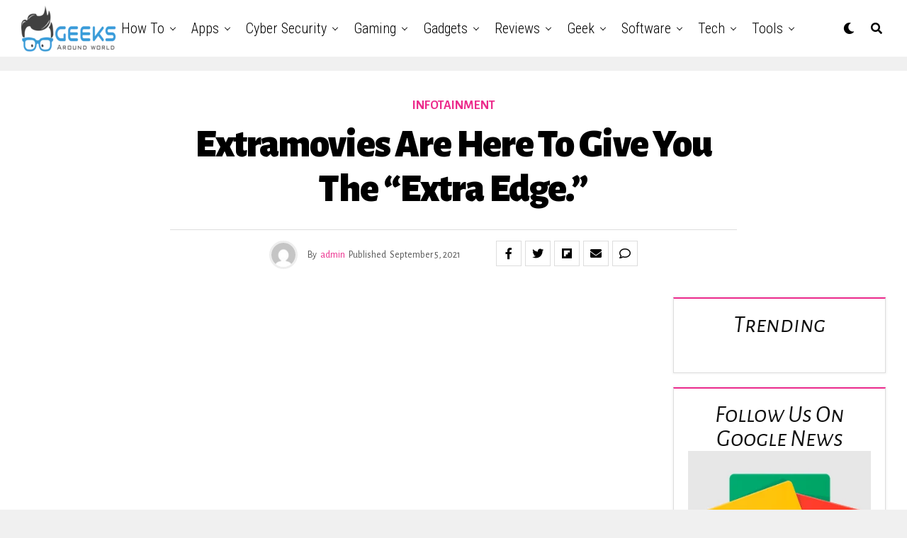

--- FILE ---
content_type: text/html; charset=UTF-8
request_url: https://geeksaroundworld.com/extramovies-are-here-to-give-you-the-extra-edge/
body_size: 51328
content:
<html lang="en-US">
<head><script>if(navigator.userAgent.match(/MSIE|Internet Explorer/i)||navigator.userAgent.match(/Trident\/7\..*?rv:11/i)){var href=document.location.href;if(!href.match(/[?&]nowprocket/)){if(href.indexOf("?")==-1){if(href.indexOf("#")==-1){document.location.href=href+"?nowprocket=1"}else{document.location.href=href.replace("#","?nowprocket=1#")}}else{if(href.indexOf("#")==-1){document.location.href=href+"&nowprocket=1"}else{document.location.href=href.replace("#","&nowprocket=1#")}}}}</script><script>class RocketLazyLoadScripts{constructor(e){this.triggerEvents=e,this.eventOptions={passive:!0},this.userEventListener=this.triggerListener.bind(this),this.delayedScripts={normal:[],async:[],defer:[]},this.allJQueries=[]}_addUserInteractionListener(e){this.triggerEvents.forEach((t=>window.addEventListener(t,e.userEventListener,e.eventOptions)))}_removeUserInteractionListener(e){this.triggerEvents.forEach((t=>window.removeEventListener(t,e.userEventListener,e.eventOptions)))}triggerListener(){this._removeUserInteractionListener(this),this._loadEverythingNow()}async _loadEverythingNow(){this._handleDocumentWrite(),this._registerAllDelayedScripts(),this._preloadAllScripts(),await this._loadScriptsFromList(this.delayedScripts.normal),await this._loadScriptsFromList(this.delayedScripts.defer),await this._loadScriptsFromList(this.delayedScripts.async),await this._triggerDOMContentLoaded(),await this._triggerWindowLoad(),window.dispatchEvent(new Event("rocket-allScriptsLoaded"))}_registerAllDelayedScripts(){document.querySelectorAll("script[type=rocketlazyloadscript]").forEach((e=>{e.hasAttribute("src")?e.hasAttribute("async")&&!1!==e.async?this.delayedScripts.async.push(e):e.hasAttribute("defer")&&!1!==e.defer||"module"===e.getAttribute("data-rocket-type")?this.delayedScripts.defer.push(e):this.delayedScripts.normal.push(e):this.delayedScripts.normal.push(e)}))}async _transformScript(e){return await this._requestAnimFrame(),new Promise((t=>{var n=document.createElement("script");[...e.attributes].forEach((e=>{let t=e.nodeName;"type"!==t&&("data-rocket-type"===t&&(t="type"),n.setAttribute(t,e.nodeValue))})),e.hasAttribute("src")?(n.addEventListener("load",t),n.addEventListener("error",t)):(n.text=e.text,t()),e.parentNode.replaceChild(n,e)}))}async _loadScriptsFromList(e){const t=e.shift();return t?(await this._transformScript(t),this._loadScriptsFromList(e)):Promise.resolve()}_preloadAllScripts(){var e=document.createDocumentFragment();[...this.delayedScripts.normal,...this.delayedScripts.defer,...this.delayedScripts.async].forEach((t=>{const n=t.getAttribute("src");if(n){const t=document.createElement("link");t.href=n,t.rel="preload",t.as="script",e.appendChild(t)}})),document.head.appendChild(e)}_delayEventListeners(){let e={};function t(t,n){!function(t){function n(n){return e[t].eventsToRewrite.indexOf(n)>=0?"rocket-"+n:n}e[t]||(e[t]={originalFunctions:{add:t.addEventListener,remove:t.removeEventListener},eventsToRewrite:[]},t.addEventListener=function(){arguments[0]=n(arguments[0]),e[t].originalFunctions.add.apply(t,arguments)},t.removeEventListener=function(){arguments[0]=n(arguments[0]),e[t].originalFunctions.remove.apply(t,arguments)})}(t),e[t].eventsToRewrite.push(n)}function n(e,t){const n=e[t];Object.defineProperty(e,t,{get:n||function(){},set:n=>{e["rocket"+t]=n}})}t(document,"DOMContentLoaded"),t(window,"DOMContentLoaded"),t(window,"load"),t(window,"pageshow"),t(document,"readystatechange"),n(document,"onreadystatechange"),n(window,"onload"),n(window,"onpageshow")}_delayJQueryReady(e){let t;Object.defineProperty(window,"jQuery",{get:()=>t,set(n){if(n&&n.fn&&!e.allJQueries.includes(n)){n.fn.ready=n.fn.init.prototype.ready=function(t){e.domReadyFired?t.bind(document)(n):document.addEventListener("rocket-DOMContentLoaded",(()=>t.bind(document)(n)))};const t=n.fn.on;n.fn.on=n.fn.init.prototype.on=function(){if(this[0]===window){function e(e){return e.split(" ").map((e=>"load"===e?"rocket-load":e)).join(" ")}"string"==typeof arguments[0]||arguments[0]instanceof String?arguments[0]=e(arguments[0]):"object"==typeof arguments[0]&&Object.keys(arguments[0]).forEach((t=>{delete Object.assign(arguments[0],{[e(t)]:arguments[0][t]})[t]}))}return t.apply(this,arguments),this},e.allJQueries.push(n)}t=n}})}async _triggerDOMContentLoaded(){this.domReadyFired=!0,await this._requestAnimFrame(),document.dispatchEvent(new Event("rocket-DOMContentLoaded")),await this._requestAnimFrame(),window.dispatchEvent(new Event("rocket-DOMContentLoaded")),await this._requestAnimFrame(),document.dispatchEvent(new Event("rocket-readystatechange")),await this._requestAnimFrame(),document.rocketonreadystatechange&&document.rocketonreadystatechange()}async _triggerWindowLoad(){await this._requestAnimFrame(),window.dispatchEvent(new Event("rocket-load")),await this._requestAnimFrame(),window.rocketonload&&window.rocketonload(),await this._requestAnimFrame(),this.allJQueries.forEach((e=>e(window).trigger("rocket-load"))),window.dispatchEvent(new Event("rocket-pageshow")),await this._requestAnimFrame(),window.rocketonpageshow&&window.rocketonpageshow()}_handleDocumentWrite(){const e=new Map;document.write=document.writeln=function(t){const n=document.currentScript,r=document.createRange(),i=n.parentElement;let o=e.get(n);void 0===o&&(o=n.nextSibling,e.set(n,o));const a=document.createDocumentFragment();r.setStart(a,0),a.appendChild(r.createContextualFragment(t)),i.insertBefore(a,o)}}async _requestAnimFrame(){return new Promise((e=>requestAnimationFrame(e)))}static run(){const e=new RocketLazyLoadScripts(["keydown","mouseover","touchmove","touchstart","wheel"]);e._delayEventListeners(),e._delayJQueryReady(e),e._addUserInteractionListener(e)}}RocketLazyLoadScripts.run();
</script>
	<meta name="bm-site-verification" content="0ddb40673f5e2aa64db4161b2cf254b302c77101">
	<script type="rocketlazyloadscript" data-ad-client="ca-pub-4501995151149479" async src="https://pagead2.googlesyndication.com/pagead/js/adsbygoogle.js"></script>
	<!-- Global site tag (gtag.js) - Google Analytics -->
<script type="rocketlazyloadscript" async src="https://www.googletagmanager.com/gtag/js?id=G-HX7CZ8ZRYS"></script>
<script type="rocketlazyloadscript">
  window.dataLayer = window.dataLayer || [];
  function gtag(){dataLayer.push(arguments);}
  gtag('js', new Date());

  gtag('config', 'G-HX7CZ8ZRYS');
</script>
<meta charset="UTF-8" >
<meta name="viewport" id="viewport" content="width=device-width, initial-scale=1.0, maximum-scale=1.0, minimum-scale=1.0, user-scalable=no" />
<style>
#wpadminbar #wp-admin-bar-wccp_free_top_button .ab-icon:before {
	content: "\f160";
	color: #02CA02;
	top: 3px;
}
#wpadminbar #wp-admin-bar-wccp_free_top_button .ab-icon {
	transform: rotate(45deg);
}
</style>
<meta name='robots' content='index, follow, max-image-preview:large, max-snippet:-1, max-video-preview:-1' />

	<!-- This site is optimized with the Yoast SEO Premium plugin v16.6 (Yoast SEO v21.1) - https://yoast.com/wordpress/plugins/seo/ -->
	<title>Extramovies are here to give you the “extra edge.” - Geeks Around World</title>
	<link rel="canonical" href="https://geeksaroundworld.com/extramovies-are-here-to-give-you-the-extra-edge/" />
	<meta property="og:locale" content="en_US" />
	<meta property="og:type" content="article" />
	<meta property="og:title" content="Extramovies are here to give you the “extra edge.”" />
	<meta property="og:description" content="Movies are one of the most famous means of entertainment which have surmounted to new heights of popularity in this pandemic struck the world. Humanity is confined within the four walls of their home. Movies are the only feasible way that provides a cathartic escape from this otherwise mundane life. Sadly, not everybody has the [&hellip;]" />
	<meta property="og:url" content="https://geeksaroundworld.com/extramovies-are-here-to-give-you-the-extra-edge/" />
	<meta property="og:site_name" content="Geeks Around World" />
	<meta property="article:published_time" content="2021-09-05T07:20:29+00:00" />
	<meta property="article:modified_time" content="2021-09-05T07:24:33+00:00" />
	<meta property="og:image" content="https://geeksaroundworld.com/wp-content/uploads/2021/09/Extramovies-are-here-to-give-you-the-extra-edge..png" />
	<meta property="og:image:width" content="1500" />
	<meta property="og:image:height" content="1100" />
	<meta property="og:image:type" content="image/png" />
	<meta name="author" content="admin" />
	<meta name="twitter:card" content="summary_large_image" />
	<meta name="twitter:label1" content="Written by" />
	<meta name="twitter:data1" content="admin" />
	<meta name="twitter:label2" content="Est. reading time" />
	<meta name="twitter:data2" content="5 minutes" />
	<script type="application/ld+json" class="yoast-schema-graph">{"@context":"https://schema.org","@graph":[{"@type":"WebPage","@id":"https://geeksaroundworld.com/extramovies-are-here-to-give-you-the-extra-edge/","url":"https://geeksaroundworld.com/extramovies-are-here-to-give-you-the-extra-edge/","name":"Extramovies are here to give you the “extra edge.” - Geeks Around World","isPartOf":{"@id":"https://geeksaroundworld.com/#website"},"primaryImageOfPage":{"@id":"https://geeksaroundworld.com/extramovies-are-here-to-give-you-the-extra-edge/#primaryimage"},"image":{"@id":"https://geeksaroundworld.com/extramovies-are-here-to-give-you-the-extra-edge/#primaryimage"},"thumbnailUrl":"https://geeksaroundworld.com/wp-content/uploads/2021/09/Extramovies-are-here-to-give-you-the-extra-edge..png","datePublished":"2021-09-05T07:20:29+00:00","dateModified":"2021-09-05T07:24:33+00:00","author":{"@id":"https://geeksaroundworld.com/#/schema/person/4457942e521fb7b4fbab56687b16fc81"},"breadcrumb":{"@id":"https://geeksaroundworld.com/extramovies-are-here-to-give-you-the-extra-edge/#breadcrumb"},"inLanguage":"en-US","potentialAction":[{"@type":"ReadAction","target":["https://geeksaroundworld.com/extramovies-are-here-to-give-you-the-extra-edge/"]}]},{"@type":"ImageObject","inLanguage":"en-US","@id":"https://geeksaroundworld.com/extramovies-are-here-to-give-you-the-extra-edge/#primaryimage","url":"https://geeksaroundworld.com/wp-content/uploads/2021/09/Extramovies-are-here-to-give-you-the-extra-edge..png","contentUrl":"https://geeksaroundworld.com/wp-content/uploads/2021/09/Extramovies-are-here-to-give-you-the-extra-edge..png","width":1500,"height":1100,"caption":"Extramovies"},{"@type":"BreadcrumbList","@id":"https://geeksaroundworld.com/extramovies-are-here-to-give-you-the-extra-edge/#breadcrumb","itemListElement":[{"@type":"ListItem","position":1,"name":"Home","item":"https://geeksaroundworld.com/"},{"@type":"ListItem","position":2,"name":"Extramovies are here to give you the “extra edge.”"}]},{"@type":"WebSite","@id":"https://geeksaroundworld.com/#website","url":"https://geeksaroundworld.com/","name":"Geeks Around World","description":"Most Reliable Source of Information For Tech Geeks On Internet","potentialAction":[{"@type":"SearchAction","target":{"@type":"EntryPoint","urlTemplate":"https://geeksaroundworld.com/?s={search_term_string}"},"query-input":"required name=search_term_string"}],"inLanguage":"en-US"},{"@type":"Person","@id":"https://geeksaroundworld.com/#/schema/person/4457942e521fb7b4fbab56687b16fc81","name":"admin","image":{"@type":"ImageObject","inLanguage":"en-US","@id":"https://geeksaroundworld.com/#/schema/person/image/","url":"https://secure.gravatar.com/avatar/cc54e68ec57d438236b10e4373f41d06?s=96&d=mm&r=g","contentUrl":"https://secure.gravatar.com/avatar/cc54e68ec57d438236b10e4373f41d06?s=96&d=mm&r=g","caption":"admin"},"description":"Salman Ahmad, the CEO and Founder of GeeksAroundWorld.com, is a prolific writer in the realms of tech, fintech, how-tos, and all things mobile, apps, and gadgets. With a passion for simplifying complex concepts, his informative articles serve as an invaluable resource for users seeking to enhance their digital proficiency and stay updated in the ever-evolving tech world. With an unwavering dedication to innovation and a relentless pursuit of excellence, he persistently propels GeeksAroundWorld to unprecedented milestones, empowering users and fostering a meaningful influence on their experiences.","sameAs":["https://geeksaroundworld.com"],"url":"https://geeksaroundworld.com/author/admin/"}]}</script>
	<!-- / Yoast SEO Premium plugin. -->


<link rel='dns-prefetch' href='//www.googletagmanager.com' />
<link rel='dns-prefetch' href='//ajax.googleapis.com' />
<link rel='dns-prefetch' href='//use.fontawesome.com' />
<link rel='dns-prefetch' href='//fonts.googleapis.com' />
<link rel='dns-prefetch' href='//pagead2.googlesyndication.com' />
<link href='https://fonts.gstatic.com' crossorigin rel='preconnect' />
<link rel="alternate" type="application/rss+xml" title="Geeks Around World &raquo; Feed" href="https://geeksaroundworld.com/feed/" />
<link rel="alternate" type="application/rss+xml" title="Geeks Around World &raquo; Comments Feed" href="https://geeksaroundworld.com/comments/feed/" />
<link rel="alternate" type="application/rss+xml" title="Geeks Around World &raquo; Extramovies are here to give you the “extra edge.” Comments Feed" href="https://geeksaroundworld.com/extramovies-are-here-to-give-you-the-extra-edge/feed/" />
<style type="text/css">
img.wp-smiley,
img.emoji {
	display: inline !important;
	border: none !important;
	box-shadow: none !important;
	height: 1em !important;
	width: 1em !important;
	margin: 0 0.07em !important;
	vertical-align: -0.1em !important;
	background: none !important;
	padding: 0 !important;
}
</style>
	<link rel='stylesheet' id='wp-block-library-css' href='https://geeksaroundworld.com/wp-includes/css/dist/block-library/style.min.css?ver=6.1.1' type='text/css' media='all' />
<link rel='stylesheet' id='classic-theme-styles-css' href='https://geeksaroundworld.com/wp-includes/css/classic-themes.min.css?ver=1' type='text/css' media='all' />
<style id='global-styles-inline-css' type='text/css'>
body{--wp--preset--color--black: #000000;--wp--preset--color--cyan-bluish-gray: #abb8c3;--wp--preset--color--white: #ffffff;--wp--preset--color--pale-pink: #f78da7;--wp--preset--color--vivid-red: #cf2e2e;--wp--preset--color--luminous-vivid-orange: #ff6900;--wp--preset--color--luminous-vivid-amber: #fcb900;--wp--preset--color--light-green-cyan: #7bdcb5;--wp--preset--color--vivid-green-cyan: #00d084;--wp--preset--color--pale-cyan-blue: #8ed1fc;--wp--preset--color--vivid-cyan-blue: #0693e3;--wp--preset--color--vivid-purple: #9b51e0;--wp--preset--color--: #444;--wp--preset--gradient--vivid-cyan-blue-to-vivid-purple: linear-gradient(135deg,rgba(6,147,227,1) 0%,rgb(155,81,224) 100%);--wp--preset--gradient--light-green-cyan-to-vivid-green-cyan: linear-gradient(135deg,rgb(122,220,180) 0%,rgb(0,208,130) 100%);--wp--preset--gradient--luminous-vivid-amber-to-luminous-vivid-orange: linear-gradient(135deg,rgba(252,185,0,1) 0%,rgba(255,105,0,1) 100%);--wp--preset--gradient--luminous-vivid-orange-to-vivid-red: linear-gradient(135deg,rgba(255,105,0,1) 0%,rgb(207,46,46) 100%);--wp--preset--gradient--very-light-gray-to-cyan-bluish-gray: linear-gradient(135deg,rgb(238,238,238) 0%,rgb(169,184,195) 100%);--wp--preset--gradient--cool-to-warm-spectrum: linear-gradient(135deg,rgb(74,234,220) 0%,rgb(151,120,209) 20%,rgb(207,42,186) 40%,rgb(238,44,130) 60%,rgb(251,105,98) 80%,rgb(254,248,76) 100%);--wp--preset--gradient--blush-light-purple: linear-gradient(135deg,rgb(255,206,236) 0%,rgb(152,150,240) 100%);--wp--preset--gradient--blush-bordeaux: linear-gradient(135deg,rgb(254,205,165) 0%,rgb(254,45,45) 50%,rgb(107,0,62) 100%);--wp--preset--gradient--luminous-dusk: linear-gradient(135deg,rgb(255,203,112) 0%,rgb(199,81,192) 50%,rgb(65,88,208) 100%);--wp--preset--gradient--pale-ocean: linear-gradient(135deg,rgb(255,245,203) 0%,rgb(182,227,212) 50%,rgb(51,167,181) 100%);--wp--preset--gradient--electric-grass: linear-gradient(135deg,rgb(202,248,128) 0%,rgb(113,206,126) 100%);--wp--preset--gradient--midnight: linear-gradient(135deg,rgb(2,3,129) 0%,rgb(40,116,252) 100%);--wp--preset--duotone--dark-grayscale: url('#wp-duotone-dark-grayscale');--wp--preset--duotone--grayscale: url('#wp-duotone-grayscale');--wp--preset--duotone--purple-yellow: url('#wp-duotone-purple-yellow');--wp--preset--duotone--blue-red: url('#wp-duotone-blue-red');--wp--preset--duotone--midnight: url('#wp-duotone-midnight');--wp--preset--duotone--magenta-yellow: url('#wp-duotone-magenta-yellow');--wp--preset--duotone--purple-green: url('#wp-duotone-purple-green');--wp--preset--duotone--blue-orange: url('#wp-duotone-blue-orange');--wp--preset--font-size--small: 13px;--wp--preset--font-size--medium: 20px;--wp--preset--font-size--large: 36px;--wp--preset--font-size--x-large: 42px;--wp--preset--spacing--20: 0.44rem;--wp--preset--spacing--30: 0.67rem;--wp--preset--spacing--40: 1rem;--wp--preset--spacing--50: 1.5rem;--wp--preset--spacing--60: 2.25rem;--wp--preset--spacing--70: 3.38rem;--wp--preset--spacing--80: 5.06rem;}:where(.is-layout-flex){gap: 0.5em;}body .is-layout-flow > .alignleft{float: left;margin-inline-start: 0;margin-inline-end: 2em;}body .is-layout-flow > .alignright{float: right;margin-inline-start: 2em;margin-inline-end: 0;}body .is-layout-flow > .aligncenter{margin-left: auto !important;margin-right: auto !important;}body .is-layout-constrained > .alignleft{float: left;margin-inline-start: 0;margin-inline-end: 2em;}body .is-layout-constrained > .alignright{float: right;margin-inline-start: 2em;margin-inline-end: 0;}body .is-layout-constrained > .aligncenter{margin-left: auto !important;margin-right: auto !important;}body .is-layout-constrained > :where(:not(.alignleft):not(.alignright):not(.alignfull)){max-width: var(--wp--style--global--content-size);margin-left: auto !important;margin-right: auto !important;}body .is-layout-constrained > .alignwide{max-width: var(--wp--style--global--wide-size);}body .is-layout-flex{display: flex;}body .is-layout-flex{flex-wrap: wrap;align-items: center;}body .is-layout-flex > *{margin: 0;}:where(.wp-block-columns.is-layout-flex){gap: 2em;}.has-black-color{color: var(--wp--preset--color--black) !important;}.has-cyan-bluish-gray-color{color: var(--wp--preset--color--cyan-bluish-gray) !important;}.has-white-color{color: var(--wp--preset--color--white) !important;}.has-pale-pink-color{color: var(--wp--preset--color--pale-pink) !important;}.has-vivid-red-color{color: var(--wp--preset--color--vivid-red) !important;}.has-luminous-vivid-orange-color{color: var(--wp--preset--color--luminous-vivid-orange) !important;}.has-luminous-vivid-amber-color{color: var(--wp--preset--color--luminous-vivid-amber) !important;}.has-light-green-cyan-color{color: var(--wp--preset--color--light-green-cyan) !important;}.has-vivid-green-cyan-color{color: var(--wp--preset--color--vivid-green-cyan) !important;}.has-pale-cyan-blue-color{color: var(--wp--preset--color--pale-cyan-blue) !important;}.has-vivid-cyan-blue-color{color: var(--wp--preset--color--vivid-cyan-blue) !important;}.has-vivid-purple-color{color: var(--wp--preset--color--vivid-purple) !important;}.has-black-background-color{background-color: var(--wp--preset--color--black) !important;}.has-cyan-bluish-gray-background-color{background-color: var(--wp--preset--color--cyan-bluish-gray) !important;}.has-white-background-color{background-color: var(--wp--preset--color--white) !important;}.has-pale-pink-background-color{background-color: var(--wp--preset--color--pale-pink) !important;}.has-vivid-red-background-color{background-color: var(--wp--preset--color--vivid-red) !important;}.has-luminous-vivid-orange-background-color{background-color: var(--wp--preset--color--luminous-vivid-orange) !important;}.has-luminous-vivid-amber-background-color{background-color: var(--wp--preset--color--luminous-vivid-amber) !important;}.has-light-green-cyan-background-color{background-color: var(--wp--preset--color--light-green-cyan) !important;}.has-vivid-green-cyan-background-color{background-color: var(--wp--preset--color--vivid-green-cyan) !important;}.has-pale-cyan-blue-background-color{background-color: var(--wp--preset--color--pale-cyan-blue) !important;}.has-vivid-cyan-blue-background-color{background-color: var(--wp--preset--color--vivid-cyan-blue) !important;}.has-vivid-purple-background-color{background-color: var(--wp--preset--color--vivid-purple) !important;}.has-black-border-color{border-color: var(--wp--preset--color--black) !important;}.has-cyan-bluish-gray-border-color{border-color: var(--wp--preset--color--cyan-bluish-gray) !important;}.has-white-border-color{border-color: var(--wp--preset--color--white) !important;}.has-pale-pink-border-color{border-color: var(--wp--preset--color--pale-pink) !important;}.has-vivid-red-border-color{border-color: var(--wp--preset--color--vivid-red) !important;}.has-luminous-vivid-orange-border-color{border-color: var(--wp--preset--color--luminous-vivid-orange) !important;}.has-luminous-vivid-amber-border-color{border-color: var(--wp--preset--color--luminous-vivid-amber) !important;}.has-light-green-cyan-border-color{border-color: var(--wp--preset--color--light-green-cyan) !important;}.has-vivid-green-cyan-border-color{border-color: var(--wp--preset--color--vivid-green-cyan) !important;}.has-pale-cyan-blue-border-color{border-color: var(--wp--preset--color--pale-cyan-blue) !important;}.has-vivid-cyan-blue-border-color{border-color: var(--wp--preset--color--vivid-cyan-blue) !important;}.has-vivid-purple-border-color{border-color: var(--wp--preset--color--vivid-purple) !important;}.has-vivid-cyan-blue-to-vivid-purple-gradient-background{background: var(--wp--preset--gradient--vivid-cyan-blue-to-vivid-purple) !important;}.has-light-green-cyan-to-vivid-green-cyan-gradient-background{background: var(--wp--preset--gradient--light-green-cyan-to-vivid-green-cyan) !important;}.has-luminous-vivid-amber-to-luminous-vivid-orange-gradient-background{background: var(--wp--preset--gradient--luminous-vivid-amber-to-luminous-vivid-orange) !important;}.has-luminous-vivid-orange-to-vivid-red-gradient-background{background: var(--wp--preset--gradient--luminous-vivid-orange-to-vivid-red) !important;}.has-very-light-gray-to-cyan-bluish-gray-gradient-background{background: var(--wp--preset--gradient--very-light-gray-to-cyan-bluish-gray) !important;}.has-cool-to-warm-spectrum-gradient-background{background: var(--wp--preset--gradient--cool-to-warm-spectrum) !important;}.has-blush-light-purple-gradient-background{background: var(--wp--preset--gradient--blush-light-purple) !important;}.has-blush-bordeaux-gradient-background{background: var(--wp--preset--gradient--blush-bordeaux) !important;}.has-luminous-dusk-gradient-background{background: var(--wp--preset--gradient--luminous-dusk) !important;}.has-pale-ocean-gradient-background{background: var(--wp--preset--gradient--pale-ocean) !important;}.has-electric-grass-gradient-background{background: var(--wp--preset--gradient--electric-grass) !important;}.has-midnight-gradient-background{background: var(--wp--preset--gradient--midnight) !important;}.has-small-font-size{font-size: var(--wp--preset--font-size--small) !important;}.has-medium-font-size{font-size: var(--wp--preset--font-size--medium) !important;}.has-large-font-size{font-size: var(--wp--preset--font-size--large) !important;}.has-x-large-font-size{font-size: var(--wp--preset--font-size--x-large) !important;}
.wp-block-navigation a:where(:not(.wp-element-button)){color: inherit;}
:where(.wp-block-columns.is-layout-flex){gap: 2em;}
.wp-block-pullquote{font-size: 1.5em;line-height: 1.6;}
</style>
<link rel='stylesheet' id='toc-screen-css' href='https://geeksaroundworld.com/wp-content/plugins/table-of-contents-plus/screen.min.css?ver=2309' type='text/css' media='all' />
<link data-minify="1" rel='stylesheet' id='theiaPostSlider-css' href='https://geeksaroundworld.com/wp-content/cache/min/1/wp-content/plugins/theia-post-slider/css/font-theme.css?ver=1763131606' type='text/css' media='all' />
<style id='theiaPostSlider-inline-css' type='text/css'>


				.theiaPostSlider_nav.fontTheme ._title,
				.theiaPostSlider_nav.fontTheme ._text {
					line-height: 48px;
				}
	
				.theiaPostSlider_nav.fontTheme ._button {
					color: #f08100;
				}
	
				.theiaPostSlider_nav.fontTheme ._button ._2 span {
					font-size: 48px;
					line-height: 48px;
				}
	
				.theiaPostSlider_nav.fontTheme ._button:hover,
				.theiaPostSlider_nav.fontTheme ._button:focus {
					color: #ffa338;
				}
	
				.theiaPostSlider_nav.fontTheme ._disabled {
					color: #777777 !important;
				}
			
</style>
<link data-minify="1" rel='stylesheet' id='theiaPostSlider-font-css' href='https://geeksaroundworld.com/wp-content/cache/min/1/wp-content/plugins/theia-post-slider/fonts/style.css?ver=1763131606' type='text/css' media='all' />
<link data-minify="1" rel='stylesheet' id='ql-jquery-ui-css' href='https://geeksaroundworld.com/wp-content/cache/min/1/ajax/libs/jqueryui/1.12.1/themes/smoothness/jquery-ui.css?ver=1763131606' type='text/css' media='all' />
<link rel='stylesheet' id='ez-toc-css' href='https://geeksaroundworld.com/wp-content/plugins/easy-table-of-contents/assets/css/screen.min.css?ver=2.0.61' type='text/css' media='all' />
<style id='ez-toc-inline-css' type='text/css'>
div#ez-toc-container .ez-toc-title {font-size: 120%;}div#ez-toc-container .ez-toc-title {font-weight: 500;}div#ez-toc-container ul li {font-size: 95%;}div#ez-toc-container nav ul ul li {font-size: 90%;}
.ez-toc-container-direction {direction: ltr;}.ez-toc-counter ul {direction: ltr;counter-reset: item ;}.ez-toc-counter nav ul li a::before {content: counter(item, numeric) '. ';margin-right: .2em; counter-increment: item;flex-grow: 0;flex-shrink: 0;float: left;	 }.ez-toc-widget-direction {direction: ltr;}.ez-toc-widget-container ul {direction: ltr;counter-reset: item ;}.ez-toc-widget-container nav ul li a::before {content: counter(item, numeric) '. ';margin-right: .2em; counter-increment: item;flex-grow: 0;flex-shrink: 0;float: left;	 }
</style>
<link data-minify="1" rel='stylesheet' id='zox-custom-style-css' href='https://geeksaroundworld.com/wp-content/cache/min/1/wp-content/themes/zoxpress/style.css?ver=1763131606' type='text/css' media='all' />
<style id='zox-custom-style-inline-css' type='text/css'>


	a,
	a:visited,
	a:hover h2.zox-s-title1,
	a:hover h2.zox-s-title1-feat,
	a:hover h2.zox-s-title2,
	a:hover h2.zox-s-title3,
	.zox-post-body p a,
	h3.zox-post-cat a,
	.sp-template a,
	.sp-data-table a,
	span.zox-author-name a,
	a:hover h2.zox-authors-latest,
	span.zox-authors-name a:hover,
	#zox-side-wrap a:hover {
		color: #ec2b8c;
	}

	.zox-s8 a:hover h2.zox-s-title1,
	.zox-s8 a:hover h2.zox-s-title1-feat,
	.zox-s8 a:hover h2.zox-s-title2,
	.zox-s8 a:hover h2.zox-s-title3 {
		box-shadow: 15px 0 0 #fff, -10px 0 0 #fff;
		color: #ec2b8c;
	}

	.woocommerce-message:before,
	.woocommerce-info:before,
	.woocommerce-message:before,
	.woocommerce .star-rating span:before,
	span.zox-s-cat,
	h3.zox-post-cat a,
	.zox-s6 span.zox-s-cat,
	.zox-s8 span.zox-s-cat,
	.zox-widget-side-trend-wrap .zox-art-text:before {
		color: #ec2b8c;
	}

	.zox-widget-bgp,
	.zox-widget-bgp.zox-widget-txtw .zox-art-wrap,
	.zox-widget-bgp.zox-widget-txtw .zox-widget-featl-sub .zox-art-wrap,
	.zox-s4 .zox-widget-bgp span.zox-s-cat,
	.woocommerce span.onsale,
	.zox-s7 .zox-byline-wrap:before,
	.zox-s3 span.zox-s-cat,
	.zox-o1 span.zox-s-cat,
	.zox-s3 .zox-widget-side-trend-wrap .zox-art-text:before,
	.sp-table-caption,
	#zox-search-form #zox-search-submit,
	#zox-search-form2 #zox-search-submit2,
	.pagination .current,
	.pagination a:hover,
	.zox-o6 span.zox-s-cat {
		background: #ec2b8c;
	}

	.woocommerce .widget_price_filter .ui-slider .ui-slider-handle,
	.woocommerce #respond input#submit.alt,
	.woocommerce a.button.alt,
	.woocommerce button.button.alt,
	.woocommerce input.button.alt,
	.woocommerce #respond input#submit.alt:hover,
	.woocommerce a.button.alt:hover,
	.woocommerce button.button.alt:hover,
	.woocommerce input.button.alt:hover {
		background-color: #ec2b8c;
	}

	.woocommerce-error,
	.woocommerce-info,
	.woocommerce-message {
		border-top-color: #ec2b8c;
	}

	.zox-feat-ent1-left,
	.zox-ent1 .zox-side-widget {
		border-top: 2px solid #ec2b8c;
	}

	.zox-feat-ent3-main-wrap h2.zox-s-title2 {
		background-color: #ec2b8c;
		box-shadow: 15px 0 0 #ec2b8c, -10px 0 0 #ec2b8c;
	}

	.zox-widget-side-trend-wrap .zox-art-text:before,
	.pagination .current,
	.pagination a:hover {
		border: 1px solid #ec2b8c;
	}

	.zox-post-type {
		border: 3px solid #ec2b8c;
	}
	.zox-widget-featl-sub .zox-post-type {
		border: 2px solid #ec2b8c;
	}

	.zox-o3 h3.zox-s-cat {
		background: #ec2b8c;
	}

	.zox-widget-bgs,
	.zox-widget-bgs.zox-widget-txtw .zox-art-wrap,
	.zox-widget-bgs.zox-widget-txtw .zox-widget-featl-sub .zox-art-wrap,
	.zox-s4 .zox-widget-bgs span.zox-s-cat {
		background: #ec2b8c;
	}

	#zox-top-head-wrap {
		background: #000000;
	}

	span.zox-top-soc-but,
	.zox-top-nav-menu ul li a,
	span.zox-woo-cart-icon {
		color: #cccccc;
	}

	span.zox-woo-cart-num {
		background: #cccccc;
	}

	.zox-top-nav-menu ul li:hover a {
		color: #ed1c24;
	}

	#zox-top-head-wrap,
	#zox-top-head,
	#zox-top-head-left,
	#zox-top-head-mid,
	#zox-top-head-right,
	.zox-top-nav-menu ul {
		height: 40px;
	}

	#zox-top-head-mid img {
		max-height: calc(40px - 20px);
	}

	.zox-top-nav-menu ul li a {
		font-size: 16px;
	}

	#zox-bot-head-wrap,
	#zox-bot-head-wrap.zox-trans-bot.zox-fix-up,
	#zox-fly-wrap,
	#zox-bot-head-wrap.zox-trans-bot:hover {
		background-color: #ffffff;
	}

	.zox-nav-menu ul li a,
	span.zox-nav-search-but,
	span.zox-night,
	.zox-trans-bot.zox-fix-up .zox-nav-menu ul li a,
	.zox-trans-bot.zox-fix-up span.zox-nav-search-but,
	nav.zox-fly-nav-menu ul li a,
	span.zox-fly-soc-head,
	ul.zox-fly-soc-list li a {
		color: #000000;
	}

	.zox-nav-menu ul li.menu-item-has-children a:after,
	.zox-nav-menu ul li.zox-mega-drop a:after {
		border-right: 1px solid #000000;
		border-bottom: 1px solid #000000;
	}

	.zox-fly-but-wrap span,
	.zox-trans-bot.zox-fix-up .zox-fly-but-wrap span,
	.zox-fly-but-wrap span {
		background: #000000;
	}

	.zox-nav-menu ul li:hover a,
	span.zox-nav-search-but:hover,
	span.zox-night:hover {
		color: #ed1c24;
	}

	.zox-fly-but-wrap:hover span {
		background: #ed1c24;
	}

	span.zox-widget-main-title {
		color: #111111;
	}

	#zox-foot-wrap {
		background: #fff;
	}

	#zox-foot-wrap p {
		color: #aaa;
	}

	#zox-foot-wrap a {
		color: #aaa;
	}

	ul.zox-foot-soc-list li a {
		border: 1px solid #aaa;
	}

	span.zox-widget-side-title {
		color: #111111;
	}

	span.zox-post-main-title {
		color: #00000;
	}

	.zox-top-nav-menu ul li a {
		padding-top: calc((40px - 16px) / 2);
		padding-bottom: calc((40px - 16px) / 2);
	}

	#zox-bot-head-wrap,
	.zox-bot-head-menu,
	#zox-bot-head,
	#zox-bot-head-left,
	#zox-bot-head-right,
	#zox-bot-head-mid,
	.zox-bot-head-logo,
	.zox-bot-head-logo-main,
	.zox-nav-menu,
	.zox-nav-menu ul {
		height: 80px;
	}

	.zox-nav-menu ul li ul.sub-menu,
	.zox-nav-menu ul li.menu-item-object-category .zox-mega-dropdown {
		top: 80px;
	}

	.zox-nav-menu ul li a {
		font-size: 20px;
	}

	.zox-nav-menu ul li a {
		padding-top: calc((80px - 20px) / 2);
		padding-bottom: calc((80px - 20px) / 2);
	}

	.zox-fix-up {
		top: -80px !important;
		-webkit-transform: translate3d(0,-80px,0) !important;
	   	   -moz-transform: translate3d(0,-80px,0) !important;
	    	-ms-transform: translate3d(0,-80px,0) !important;
	     	 -o-transform: translate3d(0,-80px,0) !important;
				transform: translate3d(0,-80px,0) !important;
	}

	.zox-fix {
		top: -80px;
		-webkit-transform: translate3d(0,80px,0) !important;
	   	   -moz-transform: translate3d(0,80px,0) !important;
	    	-ms-transform: translate3d(0,80px,0) !important;
	     	 -o-transform: translate3d(0,80px,0) !important;
				transform: translate3d(0,80px,0) !important;
	}

	.zox-fix-up .zox-nav-menu ul li a {
		padding-top: calc((60px - 20px) / 2);
		padding-bottom: calc((60px - 20px) / 2);
	}

	.zox-feat-ent1-grid,
	.zox-feat-ent2-bot,
	.zox-feat-net1-grid {
		grid-template-columns: auto 300px;
	}

	body,
	span.zox-s-cat,
	span.zox-ad-label,
	.woocommerce ul.product_list_widget li a,
	.woocommerce ul.product_list_widget span.product-title,
	.woocommerce #reviews #comments ol.commentlist li .comment-text p.meta,
	.woocommerce div.product p.price,
	.woocommerce div.product p.price ins,
	.woocommerce div.product p.price del,
	.woocommerce ul.products li.product .price del,
	.woocommerce ul.products li.product .price ins,
	.woocommerce ul.products li.product .price,
	.woocommerce #respond input#submit,
	.woocommerce a.button,
	.woocommerce button.button,
	.woocommerce input.button,
	.woocommerce .widget_price_filter .price_slider_amount .button,
	.woocommerce span.onsale,
	.woocommerce-review-link,
	#woo-content p.woocommerce-result-count,
	.woocommerce div.product .woocommerce-tabs ul.tabs li a,
	.woocommerce .woocommerce-breadcrumb,
	.woocommerce #respond input#submit.alt,
	.woocommerce a.button.alt,
	.woocommerce button.button.alt,
	.woocommerce input.button.alt {
		font-family: 'Alegreya Sans', sans-serif;
		font-weight: 400;
		text-transform: None;
	}

	#zox-woo-side-wrap span.zox-widget-side-title,
	span.zox-authors-name a,
	h1.zox-author-top-head {
		font-family: 'Alegreya Sans', sans-serif;
	}

	p.zox-s-graph,
	span.zox-post-excerpt p,
	.zox-post-body p,
	.zox-post-body blockquote p,
	#woo-content p,
	#zox-404 p,
	.zox-post-body ul li,
	.zox-post-body ol li {
		font-family: 'PT Serif', sans-serif;
		font-weight: 400;
		text-transform: None;
	}

	.zox-nav-menu ul li a,
	.zox-top-nav-menu ul li a,
	nav.zox-fly-nav-menu ul li a {
		font-family: 'Roboto Condensed', sans-serif;
		font-weight: 300;
		text-transform: Capitalize;
	}

	.zox-nav-menu ul li ul.zox-mega-list li a,
	.zox-nav-menu ul li ul.zox-mega-list li a p {
		font-family: 'Roboto Condensed', sans-serif;
	}

	h2.zox-s-title1,
	h2.zox-s-title1-feat,
	.woocommerce div.product .product_title,
	.woocommerce .related h2,
	#woo-content .summary p.price,
	.woocommerce div.product .woocommerce-tabs .panel h2,
	#zox-404 h1,
	h1.zox-post-title,
	.zox-widget-side-trend-wrap .zox-art-text:before {
		font-family: 'Alegreya Sans', sans-serif;
		font-weight: 900;
		text-transform: Capitalize;
	}

	span.zox-widget-main-title {
		font-family: 'Alegreya Sans', sans-serif;
		font-weight: 400;
		text-transform: Capitalize;
	}

	span.zox-widget-side-title {
		font-family: 'Alegreya Sans SC', sans-serif;
		font-weight: 400;
		text-transform: Capitalize;
	}

	span.zox-post-main-title {
		font-family: 'Alegreya Sans', sans-serif;
		font-weight: 800;
		text-transform: Capitalize;
	}

	h2.zox-s-title2,
	h2.zox-s-title3,
	span.zox-woo-cart-num,
	p.zox-search-p,
	.alp-related-posts .current .post-title,
	.alp-related-posts-wrapper .alp-related-post .post-title,
	.zox-widget-txtw span.zox-widget-main-title {
		font-family: 'Alegreya Sans', sans-serif;
		font-weight: 500;
		text-transform: Capitalize;
	}

	.zox-post-width {
		margin: 0 auto;
		max-width: calc(1050px + 60px);
	}


	

		.zox-post-width {
			max-width: 1320px;
		}
			

			.zox-head-width {
				margin: 0 auto;
				max-width: calc(1260px + 60px);
			}
			.zox-nav-menu ul li.zox-mega-drop .zox-mega-dropdown {
							left: calc(((100vw - 100%) /2) * -1);
			}
				

			.zox-body-width,
			.zox-widget-feat-wrap.zox-o1 .zox-art-text-cont,
			.zox-widget-feat-wrap.zox-o4 .zox-art-text-cont,
			.zox-widget-feat-main.zox-o1 .zox-art-text-cont,
			.zox-widget-feat-main.zox-o4 .zox-art-text-cont {
				margin: 0 auto;
				padding: 0 30px;
				max-width: calc(1260px + 60px);
			}
				

			@media screen and (min-width: 1024px) {
				#zox-bot-head-left {
					display: none;
				}
				#zox-bot-head {
					grid-template-columns: auto 60px;
				}
				.zox-bot-head-menu {
					display: grid;
					padding: 0 0 0 90px;
				}
			}
			@media screen and (max-width: 1023px) {
				#zox-bot-head-left {
					display: grid;
				}
			}
				

	.zox-fix-up {
		-webkit-box-shadow: 0 0.5rem 1rem 0 rgba(21,21,30,0.08);
		   -moz-box-shadow: 0 0.5rem 1rem 0 rgba(21,21,30,0.08);
			-ms-box-shadow: 0 0.5rem 1rem 0 rgba(21,21,30,0.08);
			 -o-box-shadow: 0 0.5rem 1rem 0 rgba(21,21,30,0.08);
				box-shadow: 0 0.5rem 1rem 0 rgba(21,21,30,0.08);
	}
		

	.zox-post-head-wrap {
		float: none;
		margin: 0 auto;
		padding: 0;
		text-align: center;
		max-width: 800px;
	}
	.zox-post-info-wrap {
		justify-content: center;
	}
			

				.zox-feat-ent1-grid,
				.zox-feat-net1-grid {
					grid-template-columns: calc(100% - 320px) 300px;
					}
				.zox-post-main-wrap {
					grid-template-columns: calc(100% - 340px) 300px;
				}
				#zox-home-body-wrap {
					grid-template-columns: calc(100% - 340px) 300px;
					}
					

	span.zox-byline-date {
		display: none;
	}
	

	.zox-post-body p a {
		box-shadow: inset 0 -1px 0 0 #fff, inset 0 -2px 0 0 #ec2b8c;
		color: #000;
	}
	.zox-post-body p a:hover {
		color: #ec2b8c;
	}
	

			span.zox-widget-main-title {
				font-size: 3rem;
				font-style: italic;
			}
			@media screen and (max-width: 599px) {
				.zox-widget-main-head {
					margin: 0 0 15px;
				}
				span.zox-widget-main-title {
					font-size: 2.125rem;
				}
			}
			

			span.zox-widget-side-title {
				font-size: 2.125rem;
				font-style: italic;
			}
			#zox-side-wrap .zox-widget-side-head a.rsswidget {
				font-weight: 400;
			}
			

		h4.zox-post-main-title {
			text-align: left;
		}
		span.zox-post-main-title {
			font-size: 1.5rem;
			letter-spacing: .1em;
		}
		

		#zox-lead-top-wrap {
			position: relative;
			height: 0;
		}
		#zox-lead-top-in {
			clip: rect(0,auto,auto,0);
			overflow: hidden;
			position: absolute;
				left: 0;
				top: 0;
			z-index: 1;
			zoom: 1;
			width: 100%;
			height: 100%;
		}
		#zox-lead-top {
			position: fixed;
				top: 0;
				left: 0;
		}
		


		
</style>
<link data-minify="1" rel='stylesheet' id='zox-reset-css' href='https://geeksaroundworld.com/wp-content/cache/min/1/wp-content/themes/zoxpress/css/reset.css?ver=1763131606' type='text/css' media='all' />
<link data-minify="1" rel='stylesheet' id='fontawesome-css' href='https://geeksaroundworld.com/wp-content/cache/min/1/releases/v5.12.1/css/all.css?ver=1763131606' type='text/css' media='all' />
<link crossorigin="anonymous" rel='stylesheet' id='zox-fonts-css' href='//fonts.googleapis.com/css?family=Heebo%3A300%2C400%2C500%2C700%2C800%2C900%7CAlegreya%3A400%2C500%2C700%2C800%2C900%7CJosefin+Sans%3A300%2C400%2C600%2C700%7CLibre+Franklin%3A300%2C400%2C500%2C600%2C700%2C800%2C900%7CFrank+Ruhl+Libre%3A300%2C400%2C500%2C700%2C900%7CNunito+Sans%3A300%2C400%2C600%2C700%2C800%2C900%7CMontserrat%3A300%2C400%2C500%2C600%2C700%2C800%2C900%7CAnton%3A400%7CNoto+Serif%3A400%2C700%7CNunito%3A300%2C400%2C600%2C700%2C800%2C900%7CRajdhani%3A300%2C400%2C500%2C600%2C700%7CTitillium+Web%3A300%2C400%2C600%2C700%2C900%7CPT+Serif%3A400%2C400i%2C700%2C700i%7CAmiri%3A400%2C400i%2C700%2C700i%7COswald%3A300%2C400%2C500%2C600%2C700%7CRoboto+Mono%3A400%2C700%7CBarlow+Semi+Condensed%3A700%2C800%2C900%7CPoppins%3A300%2C400%2C500%2C600%2C700%2C800%2C900%7CRoboto+Condensed%3A300%2C400%2C700%7CRoboto%3A300%2C400%2C500%2C700%2C900%7CPT+Serif%3A400%2C700%7COpen+Sans+Condensed%3A300%2C700%7COpen+Sans%3A700%7CSource+Serif+Pro%3A400%2C600%2C700%7CIM+Fell+French+Canon%3A400%2C400i%7CAlegreya+Sans%3A100%2C100i%2C200%2C+200i%2C300%2C300i%2C400%2C400i%2C500%2C500i%2C600%2C600i%2C700%2C700i%2C800%2C800i%2C900%2C900i%7CPT+Serif%3A100%2C100i%2C200%2C+200i%2C300%2C300i%2C400%2C400i%2C500%2C500i%2C600%2C600i%2C700%2C700i%2C800%2C800i%2C900%2C900i%7CRoboto+Condensed%3A100%2C100i%2C200%2C+200i%2C300%2C300i%2C400%2C400i%2C500%2C500i%2C600%2C600i%2C700%2C700i%2C800%2C800i%2C900%2C900i%7CAlegreya+Sans%3A100%2C100i%2C200%2C+200i%2C300%2C300i%2C400%2C400i%2C500%2C500i%2C600%2C600i%2C700%2C700i%2C800%2C800i%2C900%2C900i%7CAlegreya+Sans%3A100%2C100i%2C200%2C+200i%2C300%2C300i%2C400%2C400i%2C500%2C500i%2C600%2C600i%2C700%2C700i%2C800%2C800i%2C900%2C900i%7CAlegreya+Sans%3A100%2C100i%2C200%2C+200i%2C300%2C300i%2C400%2C400i%2C500%2C500i%2C600%2C600i%2C700%2C700i%2C800%2C800i%2C900%2C900i%7CAlegreya+Sans+SC%3A100%2C100i%2C200%2C+200i%2C300%2C300i%2C400%2C400i%2C500%2C500i%2C600%2C600i%2C700%2C700i%2C800%2C800i%2C900%2C900i%26subset%3Dlatin%2Clatin-ext%2Ccyrillic%2Ccyrillic-ext%2Cgreek-ext%2Cgreek%2Cvietnamese&#038;display=swap' type='text/css' media='all' />
<link data-minify="1" rel='stylesheet' id='zox-media-queries-css' href='https://geeksaroundworld.com/wp-content/cache/min/1/wp-content/themes/zoxpress/css/media-queries.css?ver=1763131606' type='text/css' media='all' />
<style id='rocket-lazyload-inline-css' type='text/css'>
.rll-youtube-player{position:relative;padding-bottom:56.23%;height:0;overflow:hidden;max-width:100%;}.rll-youtube-player iframe{position:absolute;top:0;left:0;width:100%;height:100%;z-index:100;background:0 0}.rll-youtube-player img{bottom:0;display:block;left:0;margin:auto;max-width:100%;width:100%;position:absolute;right:0;top:0;border:none;height:auto;cursor:pointer;-webkit-transition:.4s all;-moz-transition:.4s all;transition:.4s all}.rll-youtube-player img:hover{-webkit-filter:brightness(75%)}.rll-youtube-player .play{height:72px;width:72px;left:50%;top:50%;margin-left:-36px;margin-top:-36px;position:absolute;background:url(https://geeksaroundworld.com/wp-content/plugins/wp-rocket/assets/img/youtube.png) no-repeat;cursor:pointer}.wp-has-aspect-ratio .rll-youtube-player{position:absolute;padding-bottom:0;width:100%;height:100%;top:0;bottom:0;left:0;right:0}
</style>
<script type="rocketlazyloadscript" data-rocket-type='text/javascript' src='https://geeksaroundworld.com/wp-includes/js/jquery/jquery.min.js?ver=3.6.1' id='jquery-core-js' defer></script>
<script type="rocketlazyloadscript" data-rocket-type='text/javascript' src='https://geeksaroundworld.com/wp-includes/js/jquery/jquery-migrate.min.js?ver=3.3.2' id='jquery-migrate-js' defer></script>
<script type="rocketlazyloadscript" data-minify="1" data-rocket-type='text/javascript' src='https://geeksaroundworld.com/wp-content/cache/min/1/wp-content/plugins/theia-post-slider/js/balupton-history.js/jquery.history.js?ver=1763131606' id='history.js-js' defer></script>
<script type="rocketlazyloadscript" data-rocket-type='text/javascript' src='https://geeksaroundworld.com/wp-content/plugins/theia-post-slider/js/async.min.js?ver=14.09.2014' id='async.js-js' defer></script>
<script type="rocketlazyloadscript" data-minify="1" data-rocket-type='text/javascript' src='https://geeksaroundworld.com/wp-content/cache/min/1/wp-content/plugins/theia-post-slider/js/tps.js?ver=1763131606' id='theiaPostSlider/theiaPostSlider.js-js' defer></script>
<script type="rocketlazyloadscript" data-minify="1" data-rocket-type='text/javascript' src='https://geeksaroundworld.com/wp-content/cache/min/1/wp-content/plugins/theia-post-slider/js/main.js?ver=1763131606' id='theiaPostSlider/main.js-js' defer></script>
<script type="rocketlazyloadscript" data-minify="1" data-rocket-type='text/javascript' src='https://geeksaroundworld.com/wp-content/cache/min/1/wp-content/plugins/theia-post-slider/js/tps-transition-slide.js?ver=1763131606' id='theiaPostSlider/transition.js-js' defer></script>

<!-- Google Analytics snippet added by Site Kit -->
<script type="rocketlazyloadscript" data-rocket-type='text/javascript' src='https://www.googletagmanager.com/gtag/js?id=UA-200583061-1' id='google_gtagjs-js' async></script>
<script type="rocketlazyloadscript" data-rocket-type='text/javascript' id='google_gtagjs-js-after'>
window.dataLayer = window.dataLayer || [];function gtag(){dataLayer.push(arguments);}
gtag('set', 'linker', {"domains":["geeksaroundworld.com"]} );
gtag("js", new Date());
gtag("set", "developer_id.dZTNiMT", true);
gtag("config", "UA-200583061-1", {"anonymize_ip":true});
</script>

<!-- End Google Analytics snippet added by Site Kit -->
<link rel="https://api.w.org/" href="https://geeksaroundworld.com/wp-json/" /><link rel="alternate" type="application/json" href="https://geeksaroundworld.com/wp-json/wp/v2/posts/3732" /><link rel="EditURI" type="application/rsd+xml" title="RSD" href="https://geeksaroundworld.com/xmlrpc.php?rsd" />
<link rel="wlwmanifest" type="application/wlwmanifest+xml" href="https://geeksaroundworld.com/wp-includes/wlwmanifest.xml" />
<meta name="generator" content="WordPress 6.1.1" />
<link rel='shortlink' href='https://geeksaroundworld.com/?p=3732' />
<link rel="alternate" type="application/json+oembed" href="https://geeksaroundworld.com/wp-json/oembed/1.0/embed?url=https%3A%2F%2Fgeeksaroundworld.com%2Fextramovies-are-here-to-give-you-the-extra-edge%2F" />
<link rel="alternate" type="text/xml+oembed" href="https://geeksaroundworld.com/wp-json/oembed/1.0/embed?url=https%3A%2F%2Fgeeksaroundworld.com%2Fextramovies-are-here-to-give-you-the-extra-edge%2F&#038;format=xml" />
<meta name="generator" content="Site Kit by Google 1.115.0" /><script type="rocketlazyloadscript" id="wpcp_disable_selection" data-rocket-type="text/javascript">
var image_save_msg='You are not allowed to save images!';
	var no_menu_msg='Context Menu disabled!';
	var smessage = "Content is protected !!";

function disableEnterKey(e)
{
	var elemtype = e.target.tagName;
	
	elemtype = elemtype.toUpperCase();
	
	if (elemtype == "TEXT" || elemtype == "TEXTAREA" || elemtype == "INPUT" || elemtype == "PASSWORD" || elemtype == "SELECT" || elemtype == "OPTION" || elemtype == "EMBED")
	{
		elemtype = 'TEXT';
	}
	
	if (e.ctrlKey){
     var key;
     if(window.event)
          key = window.event.keyCode;     //IE
     else
          key = e.which;     //firefox (97)
    //if (key != 17) alert(key);
     if (elemtype!= 'TEXT' && (key == 97 || key == 65 || key == 67 || key == 99 || key == 88 || key == 120 || key == 26 || key == 85  || key == 86 || key == 83 || key == 43 || key == 73))
     {
		if(wccp_free_iscontenteditable(e)) return true;
		show_wpcp_message('You are not allowed to copy content or view source');
		return false;
     }else
     	return true;
     }
}


/*For contenteditable tags*/
function wccp_free_iscontenteditable(e)
{
	var e = e || window.event; // also there is no e.target property in IE. instead IE uses window.event.srcElement
  	
	var target = e.target || e.srcElement;

	var elemtype = e.target.nodeName;
	
	elemtype = elemtype.toUpperCase();
	
	var iscontenteditable = "false";
		
	if(typeof target.getAttribute!="undefined" ) iscontenteditable = target.getAttribute("contenteditable"); // Return true or false as string
	
	var iscontenteditable2 = false;
	
	if(typeof target.isContentEditable!="undefined" ) iscontenteditable2 = target.isContentEditable; // Return true or false as boolean

	if(target.parentElement.isContentEditable) iscontenteditable2 = true;
	
	if (iscontenteditable == "true" || iscontenteditable2 == true)
	{
		if(typeof target.style!="undefined" ) target.style.cursor = "text";
		
		return true;
	}
}

////////////////////////////////////
function disable_copy(e)
{	
	var e = e || window.event; // also there is no e.target property in IE. instead IE uses window.event.srcElement
	
	var elemtype = e.target.tagName;
	
	elemtype = elemtype.toUpperCase();
	
	if (elemtype == "TEXT" || elemtype == "TEXTAREA" || elemtype == "INPUT" || elemtype == "PASSWORD" || elemtype == "SELECT" || elemtype == "OPTION" || elemtype == "EMBED")
	{
		elemtype = 'TEXT';
	}
	
	if(wccp_free_iscontenteditable(e)) return true;
	
	var isSafari = /Safari/.test(navigator.userAgent) && /Apple Computer/.test(navigator.vendor);
	
	var checker_IMG = '';
	if (elemtype == "IMG" && checker_IMG == 'checked' && e.detail >= 2) {show_wpcp_message(alertMsg_IMG);return false;}
	if (elemtype != "TEXT")
	{
		if (smessage !== "" && e.detail == 2)
			show_wpcp_message(smessage);
		
		if (isSafari)
			return true;
		else
			return false;
	}	
}

//////////////////////////////////////////
function disable_copy_ie()
{
	var e = e || window.event;
	var elemtype = window.event.srcElement.nodeName;
	elemtype = elemtype.toUpperCase();
	if(wccp_free_iscontenteditable(e)) return true;
	if (elemtype == "IMG") {show_wpcp_message(alertMsg_IMG);return false;}
	if (elemtype != "TEXT" && elemtype != "TEXTAREA" && elemtype != "INPUT" && elemtype != "PASSWORD" && elemtype != "SELECT" && elemtype != "OPTION" && elemtype != "EMBED")
	{
		return false;
	}
}	
function reEnable()
{
	return true;
}
document.onkeydown = disableEnterKey;
document.onselectstart = disable_copy_ie;
if(navigator.userAgent.indexOf('MSIE')==-1)
{
	document.onmousedown = disable_copy;
	document.onclick = reEnable;
}
function disableSelection(target)
{
    //For IE This code will work
    if (typeof target.onselectstart!="undefined")
    target.onselectstart = disable_copy_ie;
    
    //For Firefox This code will work
    else if (typeof target.style.MozUserSelect!="undefined")
    {target.style.MozUserSelect="none";}
    
    //All other  (ie: Opera) This code will work
    else
    target.onmousedown=function(){return false}
    target.style.cursor = "default";
}
//Calling the JS function directly just after body load
window.onload = function(){disableSelection(document.body);};

//////////////////special for safari Start////////////////
var onlongtouch;
var timer;
var touchduration = 1000; //length of time we want the user to touch before we do something

var elemtype = "";
function touchstart(e) {
	var e = e || window.event;
  // also there is no e.target property in IE.
  // instead IE uses window.event.srcElement
  	var target = e.target || e.srcElement;
	
	elemtype = window.event.srcElement.nodeName;
	
	elemtype = elemtype.toUpperCase();
	
	if(!wccp_pro_is_passive()) e.preventDefault();
	if (!timer) {
		timer = setTimeout(onlongtouch, touchduration);
	}
}

function touchend() {
    //stops short touches from firing the event
    if (timer) {
        clearTimeout(timer);
        timer = null;
    }
	onlongtouch();
}

onlongtouch = function(e) { //this will clear the current selection if anything selected
	
	if (elemtype != "TEXT" && elemtype != "TEXTAREA" && elemtype != "INPUT" && elemtype != "PASSWORD" && elemtype != "SELECT" && elemtype != "EMBED" && elemtype != "OPTION")	
	{
		if (window.getSelection) {
			if (window.getSelection().empty) {  // Chrome
			window.getSelection().empty();
			} else if (window.getSelection().removeAllRanges) {  // Firefox
			window.getSelection().removeAllRanges();
			}
		} else if (document.selection) {  // IE?
			document.selection.empty();
		}
		return false;
	}
};

document.addEventListener("DOMContentLoaded", function(event) { 
    window.addEventListener("touchstart", touchstart, false);
    window.addEventListener("touchend", touchend, false);
});

function wccp_pro_is_passive() {

  var cold = false,
  hike = function() {};

  try {
	  const object1 = {};
  var aid = Object.defineProperty(object1, 'passive', {
  get() {cold = true}
  });
  window.addEventListener('test', hike, aid);
  window.removeEventListener('test', hike, aid);
  } catch (e) {}

  return cold;
}
/*special for safari End*/
</script>
<script type="rocketlazyloadscript" id="wpcp_disable_Right_Click" data-rocket-type="text/javascript">
document.ondragstart = function() { return false;}
	function nocontext(e) {
	   return false;
	}
	document.oncontextmenu = nocontext;
</script>
<style>
.unselectable
{
-moz-user-select:none;
-webkit-user-select:none;
cursor: default;
}
html
{
-webkit-touch-callout: none;
-webkit-user-select: none;
-khtml-user-select: none;
-moz-user-select: none;
-ms-user-select: none;
user-select: none;
-webkit-tap-highlight-color: rgba(0,0,0,0);
}
</style>
<script type="rocketlazyloadscript" id="wpcp_css_disable_selection" data-rocket-type="text/javascript">
var e = document.getElementsByTagName('body')[0];
if(e)
{
	e.setAttribute('unselectable',"on");
}
</script>
	<meta name="theme-color" content="#fff" />
			<meta property="og:type" content="article" />
													<meta property="og:image" content="https://geeksaroundworld.com/wp-content/uploads/2021/09/Extramovies-are-here-to-give-you-the-extra-edge.-1024x576.png" />
				<meta name="twitter:image" content="https://geeksaroundworld.com/wp-content/uploads/2021/09/Extramovies-are-here-to-give-you-the-extra-edge.-1024x576.png" />
						<meta property="og:url" content="https://geeksaroundworld.com/extramovies-are-here-to-give-you-the-extra-edge/" />
			<meta property="og:title" content="Extramovies are here to give you the “extra edge.”" />
			<meta property="og:description" content="Movies are one of the most famous means of entertainment which have surmounted to new heights of popularity in this pandemic struck the world. Humanity is confined within the four walls of their home. Movies are the only feasible way that provides a cathartic escape from this otherwise mundane life. Sadly, not everybody has the [&hellip;]" />
			<meta name="twitter:card" content="summary_large_image">
			<meta name="twitter:url" content="https://geeksaroundworld.com/extramovies-are-here-to-give-you-the-extra-edge/">
			<meta name="twitter:title" content="Extramovies are here to give you the “extra edge.”">
			<meta name="twitter:description" content="Movies are one of the most famous means of entertainment which have surmounted to new heights of popularity in this pandemic struck the world. Humanity is confined within the four walls of their home. Movies are the only feasible way that provides a cathartic escape from this otherwise mundane life. Sadly, not everybody has the [&hellip;]">
			<link rel="pingback" href="https://geeksaroundworld.com/xmlrpc.php">
<!-- Google AdSense snippet added by Site Kit -->
<meta name="google-adsense-platform-account" content="ca-host-pub-2644536267352236">
<meta name="google-adsense-platform-domain" content="sitekit.withgoogle.com">
<!-- End Google AdSense snippet added by Site Kit -->
<link rel="amphtml" href="https://geeksaroundworld.com/extramovies-are-here-to-give-you-the-extra-edge/amp/">
<!-- Google AdSense snippet added by Site Kit -->
<script type="rocketlazyloadscript" async="async" src="https://pagead2.googlesyndication.com/pagead/js/adsbygoogle.js?client=ca-pub-4501995151149479&amp;host=ca-host-pub-2644536267352236" crossorigin="anonymous" data-rocket-type="text/javascript"></script>

<!-- End Google AdSense snippet added by Site Kit -->
<link rel="icon" href="https://geeksaroundworld.com/wp-content/uploads/2021/04/download-100x100.jpg" sizes="32x32" />
<link rel="icon" href="https://geeksaroundworld.com/wp-content/uploads/2021/04/download.jpg" sizes="192x192" />
<link rel="apple-touch-icon" href="https://geeksaroundworld.com/wp-content/uploads/2021/04/download.jpg" />
<meta name="msapplication-TileImage" content="https://geeksaroundworld.com/wp-content/uploads/2021/04/download.jpg" />
		<style type="text/css" id="wp-custom-css">
			.zox-post-body p {
	max-width: 850px !important;
}

.single .zox-post-body h2 {
	max-width: 860px !important;
}

.single .zox-post-body h1 {
	max-width: 860px !important;
}

.single .zox-post-body h3 {
	max-width: 860px !important;
}

.single .zox-post-body h4 {
	max-width: 860px !important;
}

#zox-foot-wrap {
	padding: 20px 20px 20px !important;
}

.zox-post-body h1, .comment-inner h {
    font-size: 2.5rem !important;
}
.zox-post-body h2, .comment-inner h2 {
    font-size: 1.75rem !important;
}


.zox-post-body h3, .comment-inner h3 {
    font-size: 1.5rem !important;
}

.zox-post-body h4, .comment-inner h4 {
    font-size: 1rem !important;
}

.zox-post-body h5, .comment-inner h5 {
    font-size: 0.9rem !important;
}

.zox-post-body h6, .comment-inner h6 {
    font-size: 0.7rem !important;
}

.zox-post-body p {
	color: #222 !important;
	font-size: 16px !important;
}

.zox-post-body p {
    color: #222 !important;
    font-size: 16px !important;
    font-family: inherit;
}



.zox-post-body ul,
.zox-post-body ol,  {
    margin: 0 auto;
}		</style>
		<noscript><style id="rocket-lazyload-nojs-css">.rll-youtube-player, [data-lazy-src]{display:none !important;}</style></noscript></head>
<body class="post-template-default single single-post postid-3732 single-format-standard wp-embed-responsive theiaPostSlider_body unselectable zox-ent1 zox-s1" >
	<div id="zox-fly-wrap">
	<div id="zox-fly-menu-top" class="left relative">
		<div id="zox-fly-logo" class="left relative">
							<a href="https://geeksaroundworld.com/"><img width="135" height="65" src="data:image/svg+xml,%3Csvg%20xmlns='http://www.w3.org/2000/svg'%20viewBox='0%200%20135%2065'%3E%3C/svg%3E" alt="Geeks Around World" data-rjs="2" data-lazy-src="https://geeksaroundworld.com/wp-content/uploads/2021/08/GeeksAroundWorld-Logo.png" /><noscript><img width="135" height="65" src="https://geeksaroundworld.com/wp-content/uploads/2021/08/GeeksAroundWorld-Logo.png" alt="Geeks Around World" data-rjs="2" /></noscript></a>
					</div><!--zox-fly-logo-->
		<div class="zox-fly-but-wrap zox-fly-but-menu zox-fly-but-click">
			<span></span>
			<span></span>
			<span></span>
			<span></span>
		</div><!--zox-fly-but-wrap-->
	</div><!--zox-fly-menu-top-->
	<div id="zox-fly-menu-wrap">
		<nav class="zox-fly-nav-menu left relative">
			<div class="menu-secondary-menu-container"><ul id="menu-secondary-menu" class="menu"><li id="menu-item-3318" class="menu-item menu-item-type-taxonomy menu-item-object-category menu-item-3318"><a href="https://geeksaroundworld.com/category/how-to/">How to</a></li>
<li id="menu-item-2456" class="menu-item menu-item-type-taxonomy menu-item-object-category menu-item-2456"><a href="https://geeksaroundworld.com/category/apps/">Apps</a></li>
<li id="menu-item-2464" class="menu-item menu-item-type-taxonomy menu-item-object-category menu-item-2464"><a href="https://geeksaroundworld.com/category/cyber-security/">Cyber security</a></li>
<li id="menu-item-2457" class="menu-item menu-item-type-taxonomy menu-item-object-category menu-item-2457"><a href="https://geeksaroundworld.com/category/gaming/">Gaming</a></li>
<li id="menu-item-2455" class="menu-item menu-item-type-taxonomy menu-item-object-category menu-item-2455"><a href="https://geeksaroundworld.com/category/gadgets/">Gadgets</a></li>
<li id="menu-item-3323" class="menu-item menu-item-type-taxonomy menu-item-object-category menu-item-3323"><a href="https://geeksaroundworld.com/category/reviews/">Reviews</a></li>
<li id="menu-item-2459" class="menu-item menu-item-type-taxonomy menu-item-object-category menu-item-2459"><a href="https://geeksaroundworld.com/category/geek/">Geek</a></li>
<li id="menu-item-2462" class="menu-item menu-item-type-taxonomy menu-item-object-category menu-item-2462"><a href="https://geeksaroundworld.com/category/software/">Software</a></li>
<li id="menu-item-2458" class="menu-item menu-item-type-taxonomy menu-item-object-category menu-item-2458"><a href="https://geeksaroundworld.com/category/tech/">Tech</a></li>
<li id="menu-item-3320" class="menu-item menu-item-type-taxonomy menu-item-object-category menu-item-3320"><a href="https://geeksaroundworld.com/category/tools/">Tools</a></li>
</ul></div>		</nav>
	</div><!--zox-fly-menu-wrap-->
	<div id="zox-fly-soc-wrap">
		<span class="zox-fly-soc-head">Connect with us</span>
		<ul class="zox-fly-soc-list left relative">
							<li><a href="https://www.facebook.com/GeeksAroundWorld/" target="_blank" class="fab fa-facebook-f"></a></li>
										<li><a href="https://geeksaroundworld.com/" target="_blank" class="fab fa-twitter"></a></li>
										<li><a href="https://geeksaroundworld.com/" target="_blank" class="fab fa-instagram"></a></li>
													<li><a href="https://geeksaroundworld.com/" target="_blank" class="fab fa-youtube"></a></li>
														</ul>
	</div><!--zox-fly-soc-wrap-->
</div><!--zox-fly-wrap-->	<div id="zox-site" class="left zoxrel ">
		<div id="zox-search-wrap">
			<div class="zox-search-cont">
				<p class="zox-search-p">Hi, what are you looking for?</p>
				<div class="zox-search-box">
					<form method="get" id="zox-search-form" action="https://geeksaroundworld.com/">
	<input type="text" name="s" id="zox-search-input" value="Search" onfocus='if (this.value == "Search") { this.value = ""; }' onblur='if (this.value == "Search") { this.value = ""; }' />
	<input type="submit" id="zox-search-submit" value="Search" />
</form>				</div><!--zox-search-box-->
			</div><!--zox-serach-cont-->
			<div class="zox-search-but-wrap zox-search-click">
				<span></span>
				<span></span>
			</div><!--zox-search-but-wrap-->
		</div><!--zox-search-wrap-->
				<div id="zox-site-wall" class="left zoxrel">
			<div id="zox-lead-top-wrap">
				<div id="zox-lead-top-in">
					<div id="zox-lead-top">
											</div><!--zox-lead-top-->
				</div><!--zox-lead-top-in-->
			</div><!--zox-lead-top-wrap-->
			<div id="zox-site-main" class="left zoxrel">
				<header id="zox-main-head-wrap" class="left zoxrel zox-trans-head">
																<div id="zox-bot-head-wrap" class="left zoxrel">
	<div class="zox-head-width">
		<div id="zox-bot-head">
			<div id="zox-bot-head-left">
				<div class="zox-fly-but-wrap zoxrel zox-fly-but-click">
					<span></span>
					<span></span>
					<span></span>
					<span></span>
				</div><!--zox-fly-but-wrap-->
			</div><!--zox-bot-head-left-->
			<div id="zox-bot-head-mid" class="relative">
				<div class="zox-bot-head-logo">
					<div class="zox-bot-head-logo-main">
													<a href="https://geeksaroundworld.com/"><img width="135" height="65" src="data:image/svg+xml,%3Csvg%20xmlns='http://www.w3.org/2000/svg'%20viewBox='0%200%20135%2065'%3E%3C/svg%3E" alt="Geeks Around World" data-rjs="2" data-lazy-src="https://geeksaroundworld.com/wp-content/uploads/2021/08/GeeksAroundWorld-Logo.png" /><noscript><img width="135" height="65" src="https://geeksaroundworld.com/wp-content/uploads/2021/08/GeeksAroundWorld-Logo.png" alt="Geeks Around World" data-rjs="2" /></noscript></a>
											</div><!--zox-bot-head-logo-main-->
																<h2 class="zox-logo-title">Geeks Around World</h2>
									</div><!--zox-bot-head-logo-->
				<div class="zox-bot-head-menu">
					<div class="zox-nav-menu">
						<div class="menu-secondary-menu-container"><ul id="menu-secondary-menu-1" class="menu"><li class="menu-item menu-item-type-taxonomy menu-item-object-category menu-item-3318 zox-mega-drop"><a href="https://geeksaroundworld.com/category/how-to/">How to</a><div class="zox-mega-dropdown"><div class="zox-head-width"><ul class="zox-mega-list"><li><a href="https://geeksaroundworld.com/the-science-behind-ttfd-how-it-supports-your-health-and-wellness/"><div class="zox-mega-img"><img width="600" height="337" src="data:image/svg+xml,%3Csvg%20xmlns='http://www.w3.org/2000/svg'%20viewBox='0%200%20600%20337'%3E%3C/svg%3E" class="attachment-zox-mid-thumb size-zox-mid-thumb wp-post-image" alt="" decoding="async" loading="lazy" data-lazy-src="https://geeksaroundworld.com/wp-content/uploads/2025/10/ttfd-vs-benfotiamine-600x337.jpg" /><noscript><img width="600" height="337" src="https://geeksaroundworld.com/wp-content/uploads/2025/10/ttfd-vs-benfotiamine-600x337.jpg" class="attachment-zox-mid-thumb size-zox-mid-thumb wp-post-image" alt="" decoding="async" loading="lazy" /></noscript></div><p><strong>The Science Behind TTFD: How It Supports Your Health and Wellness</strong></p></a></li><li><a href="https://geeksaroundworld.com/the-importance-of-choosing-reliable-roofers-for-your-home/"><div class="zox-mega-img"><img width="600" height="337" src="data:image/svg+xml,%3Csvg%20xmlns='http://www.w3.org/2000/svg'%20viewBox='0%200%20600%20337'%3E%3C/svg%3E" class="attachment-zox-mid-thumb size-zox-mid-thumb wp-post-image" alt="" decoding="async" loading="lazy" data-lazy-srcset="https://geeksaroundworld.com/wp-content/uploads/2025/09/5-tips-for-choosing-the-best-roofing-company-1-600x337.png 600w, https://geeksaroundworld.com/wp-content/uploads/2025/09/5-tips-for-choosing-the-best-roofing-company-1-1024x576.png 1024w" data-lazy-sizes="(max-width: 600px) 100vw, 600px" data-lazy-src="https://geeksaroundworld.com/wp-content/uploads/2025/09/5-tips-for-choosing-the-best-roofing-company-1-600x337.png" /><noscript><img width="600" height="337" src="https://geeksaroundworld.com/wp-content/uploads/2025/09/5-tips-for-choosing-the-best-roofing-company-1-600x337.png" class="attachment-zox-mid-thumb size-zox-mid-thumb wp-post-image" alt="" decoding="async" loading="lazy" srcset="https://geeksaroundworld.com/wp-content/uploads/2025/09/5-tips-for-choosing-the-best-roofing-company-1-600x337.png 600w, https://geeksaroundworld.com/wp-content/uploads/2025/09/5-tips-for-choosing-the-best-roofing-company-1-1024x576.png 1024w" sizes="(max-width: 600px) 100vw, 600px" /></noscript></div><p><strong>The Importance of Choosing Reliable Roofers for Your Home</strong></p></a></li><li><a href="https://geeksaroundworld.com/kitchens-that-live-with-you/"><div class="zox-mega-img"><img width="600" height="337" src="data:image/svg+xml,%3Csvg%20xmlns='http://www.w3.org/2000/svg'%20viewBox='0%200%20600%20337'%3E%3C/svg%3E" class="attachment-zox-mid-thumb size-zox-mid-thumb wp-post-image" alt="" decoding="async" loading="lazy" data-lazy-srcset="https://geeksaroundworld.com/wp-content/uploads/2025/08/gumstool-hill-tetbury-user-img6cd14084068fbc59_14-9830-1-fd4db1a-2-600x337.jpg 600w, https://geeksaroundworld.com/wp-content/uploads/2025/08/gumstool-hill-tetbury-user-img6cd14084068fbc59_14-9830-1-fd4db1a-2-1024x576.jpg 1024w" data-lazy-sizes="(max-width: 600px) 100vw, 600px" data-lazy-src="https://geeksaroundworld.com/wp-content/uploads/2025/08/gumstool-hill-tetbury-user-img6cd14084068fbc59_14-9830-1-fd4db1a-2-600x337.jpg" /><noscript><img width="600" height="337" src="https://geeksaroundworld.com/wp-content/uploads/2025/08/gumstool-hill-tetbury-user-img6cd14084068fbc59_14-9830-1-fd4db1a-2-600x337.jpg" class="attachment-zox-mid-thumb size-zox-mid-thumb wp-post-image" alt="" decoding="async" loading="lazy" srcset="https://geeksaroundworld.com/wp-content/uploads/2025/08/gumstool-hill-tetbury-user-img6cd14084068fbc59_14-9830-1-fd4db1a-2-600x337.jpg 600w, https://geeksaroundworld.com/wp-content/uploads/2025/08/gumstool-hill-tetbury-user-img6cd14084068fbc59_14-9830-1-fd4db1a-2-1024x576.jpg 1024w" sizes="(max-width: 600px) 100vw, 600px" /></noscript></div><p><strong>Kitchens That Live With You</strong></p></a></li><li><a href="https://geeksaroundworld.com/how-companies-are-transforming-with-field-service-management-solutions/"><div class="zox-mega-img"><img width="600" height="337" src="data:image/svg+xml,%3Csvg%20xmlns='http://www.w3.org/2000/svg'%20viewBox='0%200%20600%20337'%3E%3C/svg%3E" class="attachment-zox-mid-thumb size-zox-mid-thumb wp-post-image" alt="" decoding="async" loading="lazy" data-lazy-srcset="https://geeksaroundworld.com/wp-content/uploads/2025/02/20250212_161937-600x337.jpg 600w, https://geeksaroundworld.com/wp-content/uploads/2025/02/20250212_161937-300x169.jpg 300w, https://geeksaroundworld.com/wp-content/uploads/2025/02/20250212_161937-1024x576.jpg 1024w, https://geeksaroundworld.com/wp-content/uploads/2025/02/20250212_161937-768x432.jpg 768w, https://geeksaroundworld.com/wp-content/uploads/2025/02/20250212_161937.jpg 1200w" data-lazy-sizes="(max-width: 600px) 100vw, 600px" data-lazy-src="https://geeksaroundworld.com/wp-content/uploads/2025/02/20250212_161937-600x337.jpg" /><noscript><img width="600" height="337" src="https://geeksaroundworld.com/wp-content/uploads/2025/02/20250212_161937-600x337.jpg" class="attachment-zox-mid-thumb size-zox-mid-thumb wp-post-image" alt="" decoding="async" loading="lazy" srcset="https://geeksaroundworld.com/wp-content/uploads/2025/02/20250212_161937-600x337.jpg 600w, https://geeksaroundworld.com/wp-content/uploads/2025/02/20250212_161937-300x169.jpg 300w, https://geeksaroundworld.com/wp-content/uploads/2025/02/20250212_161937-1024x576.jpg 1024w, https://geeksaroundworld.com/wp-content/uploads/2025/02/20250212_161937-768x432.jpg 768w, https://geeksaroundworld.com/wp-content/uploads/2025/02/20250212_161937.jpg 1200w" sizes="(max-width: 600px) 100vw, 600px" /></noscript></div><p>How Companies are Transforming with <strong>Field Service Management</strong> Solutions</p></a></li><li><a href="https://geeksaroundworld.com/get-certified-in-cpr-with-mycpr-now-a-convenient-online-solution/"><div class="zox-mega-img"><img width="600" height="337" src="data:image/svg+xml,%3Csvg%20xmlns='http://www.w3.org/2000/svg'%20viewBox='0%200%20600%20337'%3E%3C/svg%3E" class="attachment-zox-mid-thumb size-zox-mid-thumb wp-post-image" alt="" decoding="async" loading="lazy" data-lazy-src="https://geeksaroundworld.com/wp-content/uploads/2025/02/15_418082bb-d632-4df5-a3e9-14a585fb50ab-600x337.webp" /><noscript><img width="600" height="337" src="https://geeksaroundworld.com/wp-content/uploads/2025/02/15_418082bb-d632-4df5-a3e9-14a585fb50ab-600x337.webp" class="attachment-zox-mid-thumb size-zox-mid-thumb wp-post-image" alt="" decoding="async" loading="lazy" /></noscript></div><p><strong>Get Certified in CPR with MyCPR NOW: A Convenient Online Solution</strong></p></a></li></ul></div></div></li>
<li class="menu-item menu-item-type-taxonomy menu-item-object-category menu-item-2456 zox-mega-drop"><a href="https://geeksaroundworld.com/category/apps/">Apps</a><div class="zox-mega-dropdown"><div class="zox-head-width"><ul class="zox-mega-list"><li><a href="https://geeksaroundworld.com/why-apktodo-should-be-your-first-stop-for-minecraft-apk-and-updates/"><div class="zox-mega-img"><img width="512" height="250" src="data:image/svg+xml,%3Csvg%20xmlns='http://www.w3.org/2000/svg'%20viewBox='0%200%20512%20250'%3E%3C/svg%3E" class="attachment-zox-mid-thumb size-zox-mid-thumb wp-post-image" alt="Minecraft APK" decoding="async" loading="lazy" data-lazy-srcset="https://geeksaroundworld.com/wp-content/uploads/2024/09/Minecraft-APK.jpg 512w, https://geeksaroundworld.com/wp-content/uploads/2024/09/Minecraft-APK-300x146.jpg 300w" data-lazy-sizes="(max-width: 512px) 100vw, 512px" data-lazy-src="https://geeksaroundworld.com/wp-content/uploads/2024/09/Minecraft-APK.jpg" /><noscript><img width="512" height="250" src="https://geeksaroundworld.com/wp-content/uploads/2024/09/Minecraft-APK.jpg" class="attachment-zox-mid-thumb size-zox-mid-thumb wp-post-image" alt="Minecraft APK" decoding="async" loading="lazy" srcset="https://geeksaroundworld.com/wp-content/uploads/2024/09/Minecraft-APK.jpg 512w, https://geeksaroundworld.com/wp-content/uploads/2024/09/Minecraft-APK-300x146.jpg 300w" sizes="(max-width: 512px) 100vw, 512px" /></noscript></div><p>Why Apktodo Should Be Your First Stop for Minecraft APK and Updates</p></a></li><li><a href="https://geeksaroundworld.com/diving-into-vpn-discussions-on-reddit-what-the-community-recommends/"><div class="zox-mega-img"><img width="600" height="337" src="data:image/svg+xml,%3Csvg%20xmlns='http://www.w3.org/2000/svg'%20viewBox='0%200%20600%20337'%3E%3C/svg%3E" class="attachment-zox-mid-thumb size-zox-mid-thumb wp-post-image" alt="" decoding="async" loading="lazy" data-lazy-srcset="https://geeksaroundworld.com/wp-content/uploads/2024/04/image1-600x337.jpg 600w, https://geeksaroundworld.com/wp-content/uploads/2024/04/image1-1024x576.jpg 1024w" data-lazy-sizes="(max-width: 600px) 100vw, 600px" data-lazy-src="https://geeksaroundworld.com/wp-content/uploads/2024/04/image1-600x337.jpg" /><noscript><img width="600" height="337" src="https://geeksaroundworld.com/wp-content/uploads/2024/04/image1-600x337.jpg" class="attachment-zox-mid-thumb size-zox-mid-thumb wp-post-image" alt="" decoding="async" loading="lazy" srcset="https://geeksaroundworld.com/wp-content/uploads/2024/04/image1-600x337.jpg 600w, https://geeksaroundworld.com/wp-content/uploads/2024/04/image1-1024x576.jpg 1024w" sizes="(max-width: 600px) 100vw, 600px" /></noscript></div><p>Diving into VPN Discussions on Reddit: What the Community Recommends</p></a></li><li><a href="https://geeksaroundworld.com/exploring-the-enigmatic-golden-teacher-mushroom-insights-from-shafaa-mushrooms/"><div class="zox-mega-img"><img width="600" height="337" src="data:image/svg+xml,%3Csvg%20xmlns='http://www.w3.org/2000/svg'%20viewBox='0%200%20600%20337'%3E%3C/svg%3E" class="attachment-zox-mid-thumb size-zox-mid-thumb wp-post-image" alt="" decoding="async" loading="lazy" data-lazy-src="https://geeksaroundworld.com/wp-content/uploads/2024/04/images-10-600x337.jpeg" /><noscript><img width="600" height="337" src="https://geeksaroundworld.com/wp-content/uploads/2024/04/images-10-600x337.jpeg" class="attachment-zox-mid-thumb size-zox-mid-thumb wp-post-image" alt="" decoding="async" loading="lazy" /></noscript></div><p>Exploring the Enigmatic Golden Teacher Mushroom: Insights from Shafaa Mushrooms</p></a></li><li><a href="https://geeksaroundworld.com/the-power-of-seller-vclub-your-secret-weapon-in-e-commerce-success/"><div class="zox-mega-img"><img width="600" height="337" src="data:image/svg+xml,%3Csvg%20xmlns='http://www.w3.org/2000/svg'%20viewBox='0%200%20600%20337'%3E%3C/svg%3E" class="attachment-zox-mid-thumb size-zox-mid-thumb wp-post-image" alt="" decoding="async" loading="lazy" data-lazy-srcset="https://geeksaroundworld.com/wp-content/uploads/2024/03/vclub13-600x337.jpeg 600w, https://geeksaroundworld.com/wp-content/uploads/2024/03/vclub13-1024x576.jpeg 1024w" data-lazy-sizes="(max-width: 600px) 100vw, 600px" data-lazy-src="https://geeksaroundworld.com/wp-content/uploads/2024/03/vclub13-600x337.jpeg" /><noscript><img width="600" height="337" src="https://geeksaroundworld.com/wp-content/uploads/2024/03/vclub13-600x337.jpeg" class="attachment-zox-mid-thumb size-zox-mid-thumb wp-post-image" alt="" decoding="async" loading="lazy" srcset="https://geeksaroundworld.com/wp-content/uploads/2024/03/vclub13-600x337.jpeg 600w, https://geeksaroundworld.com/wp-content/uploads/2024/03/vclub13-1024x576.jpeg 1024w" sizes="(max-width: 600px) 100vw, 600px" /></noscript></div><p><strong>The Power of Seller VClub: Your Secret Weapon in E-Commerce Success</strong></p></a></li><li><a href="https://geeksaroundworld.com/user-centric-design-the-key-to-successful-mobile-app-development/"><div class="zox-mega-img"><img width="600" height="337" src="data:image/svg+xml,%3Csvg%20xmlns='http://www.w3.org/2000/svg'%20viewBox='0%200%20600%20337'%3E%3C/svg%3E" class="attachment-zox-mid-thumb size-zox-mid-thumb wp-post-image" alt="" decoding="async" loading="lazy" data-lazy-srcset="https://geeksaroundworld.com/wp-content/uploads/2024/03/650012c8ee3739001dd923d4-600x337.jpg 600w, https://geeksaroundworld.com/wp-content/uploads/2024/03/650012c8ee3739001dd923d4-1024x576.jpg 1024w" data-lazy-sizes="(max-width: 600px) 100vw, 600px" data-lazy-src="https://geeksaroundworld.com/wp-content/uploads/2024/03/650012c8ee3739001dd923d4-600x337.jpg" /><noscript><img width="600" height="337" src="https://geeksaroundworld.com/wp-content/uploads/2024/03/650012c8ee3739001dd923d4-600x337.jpg" class="attachment-zox-mid-thumb size-zox-mid-thumb wp-post-image" alt="" decoding="async" loading="lazy" srcset="https://geeksaroundworld.com/wp-content/uploads/2024/03/650012c8ee3739001dd923d4-600x337.jpg 600w, https://geeksaroundworld.com/wp-content/uploads/2024/03/650012c8ee3739001dd923d4-1024x576.jpg 1024w" sizes="(max-width: 600px) 100vw, 600px" /></noscript></div><p><strong>User-Centric Design: The Key to Successful Mobile App Development</strong></p></a></li></ul></div></div></li>
<li class="menu-item menu-item-type-taxonomy menu-item-object-category menu-item-2464 zox-mega-drop"><a href="https://geeksaroundworld.com/category/cyber-security/">Cyber security</a><div class="zox-mega-dropdown"><div class="zox-head-width"><ul class="zox-mega-list"><li><a href="https://geeksaroundworld.com/protecting-data-and-the-planet-hard-drive-disposal-service/"><div class="zox-mega-img"><img width="600" height="337" src="data:image/svg+xml,%3Csvg%20xmlns='http://www.w3.org/2000/svg'%20viewBox='0%200%20600%20337'%3E%3C/svg%3E" class="attachment-zox-mid-thumb size-zox-mid-thumb wp-post-image" alt="" decoding="async" loading="lazy" data-lazy-src="https://geeksaroundworld.com/wp-content/uploads/2025/09/photo-1741849409363-4365cd102438-600x337.jpeg" /><noscript><img width="600" height="337" src="https://geeksaroundworld.com/wp-content/uploads/2025/09/photo-1741849409363-4365cd102438-600x337.jpeg" class="attachment-zox-mid-thumb size-zox-mid-thumb wp-post-image" alt="" decoding="async" loading="lazy" /></noscript></div><p>Protecting Data and the Planet: Hard Drive Disposal Service</p></a></li><li><a href="https://geeksaroundworld.com/threat-intelligence-platforms-and-the-threat-scoring-concept/"><div class="zox-mega-img"><img width="600" height="337" src="data:image/svg+xml,%3Csvg%20xmlns='http://www.w3.org/2000/svg'%20viewBox='0%200%20600%20337'%3E%3C/svg%3E" class="attachment-zox-mid-thumb size-zox-mid-thumb wp-post-image" alt="" decoding="async" loading="lazy" data-lazy-src="https://geeksaroundworld.com/wp-content/uploads/2025/03/IMG-20250304-WA0014-600x337.jpg" /><noscript><img width="600" height="337" src="https://geeksaroundworld.com/wp-content/uploads/2025/03/IMG-20250304-WA0014-600x337.jpg" class="attachment-zox-mid-thumb size-zox-mid-thumb wp-post-image" alt="" decoding="async" loading="lazy" /></noscript></div><p><strong>Threat Intelligence Platforms and the Threat Scoring Concept</strong></p></a></li><li><a href="https://geeksaroundworld.com/4-cybersecurity-pointers-for-large-enterprises/"><div class="zox-mega-img"><img width="600" height="329" src="data:image/svg+xml,%3Csvg%20xmlns='http://www.w3.org/2000/svg'%20viewBox='0%200%20600%20329'%3E%3C/svg%3E" class="attachment-zox-mid-thumb size-zox-mid-thumb wp-post-image" alt="" decoding="async" loading="lazy" data-lazy-src="https://geeksaroundworld.com/wp-content/uploads/2024/08/images-3-600x329.jpeg" /><noscript><img width="600" height="329" src="https://geeksaroundworld.com/wp-content/uploads/2024/08/images-3-600x329.jpeg" class="attachment-zox-mid-thumb size-zox-mid-thumb wp-post-image" alt="" decoding="async" loading="lazy" /></noscript></div><p>4 Cybersecurity Pointers for Large Enterprises</p></a></li><li><a href="https://geeksaroundworld.com/5-must-know-tips-for-choosing-the-right-cybersecurity-service-provider/"><div class="zox-mega-img"><img width="600" height="337" src="data:image/svg+xml,%3Csvg%20xmlns='http://www.w3.org/2000/svg'%20viewBox='0%200%20600%20337'%3E%3C/svg%3E" class="attachment-zox-mid-thumb size-zox-mid-thumb wp-post-image" alt="" decoding="async" loading="lazy" data-lazy-srcset="https://geeksaroundworld.com/wp-content/uploads/2024/02/images-6-13-600x337.jpeg 600w, https://geeksaroundworld.com/wp-content/uploads/2024/02/images-6-13-300x168.jpeg 300w, https://geeksaroundworld.com/wp-content/uploads/2024/02/images-6-13.jpeg 739w" data-lazy-sizes="(max-width: 600px) 100vw, 600px" data-lazy-src="https://geeksaroundworld.com/wp-content/uploads/2024/02/images-6-13-600x337.jpeg" /><noscript><img width="600" height="337" src="https://geeksaroundworld.com/wp-content/uploads/2024/02/images-6-13-600x337.jpeg" class="attachment-zox-mid-thumb size-zox-mid-thumb wp-post-image" alt="" decoding="async" loading="lazy" srcset="https://geeksaroundworld.com/wp-content/uploads/2024/02/images-6-13-600x337.jpeg 600w, https://geeksaroundworld.com/wp-content/uploads/2024/02/images-6-13-300x168.jpeg 300w, https://geeksaroundworld.com/wp-content/uploads/2024/02/images-6-13.jpeg 739w" sizes="(max-width: 600px) 100vw, 600px" /></noscript></div><p><strong>5 Must-Know Tips for Choosing the Right Cybersecurity Service Provider</strong></p></a></li><li><a href="https://geeksaroundworld.com/what-are-the-best-practices-to-ensure-network-protection/"><div class="zox-mega-img"><img width="600" height="337" src="data:image/svg+xml,%3Csvg%20xmlns='http://www.w3.org/2000/svg'%20viewBox='0%200%20600%20337'%3E%3C/svg%3E" class="attachment-zox-mid-thumb size-zox-mid-thumb wp-post-image" alt="" decoding="async" loading="lazy" data-lazy-srcset="https://geeksaroundworld.com/wp-content/uploads/2024/02/flyd-mT7lXZPjk7U-unsplash-600x337.jpg 600w, https://geeksaroundworld.com/wp-content/uploads/2024/02/flyd-mT7lXZPjk7U-unsplash-1024x576.jpg 1024w" data-lazy-sizes="(max-width: 600px) 100vw, 600px" data-lazy-src="https://geeksaroundworld.com/wp-content/uploads/2024/02/flyd-mT7lXZPjk7U-unsplash-600x337.jpg" /><noscript><img width="600" height="337" src="https://geeksaroundworld.com/wp-content/uploads/2024/02/flyd-mT7lXZPjk7U-unsplash-600x337.jpg" class="attachment-zox-mid-thumb size-zox-mid-thumb wp-post-image" alt="" decoding="async" loading="lazy" srcset="https://geeksaroundworld.com/wp-content/uploads/2024/02/flyd-mT7lXZPjk7U-unsplash-600x337.jpg 600w, https://geeksaroundworld.com/wp-content/uploads/2024/02/flyd-mT7lXZPjk7U-unsplash-1024x576.jpg 1024w" sizes="(max-width: 600px) 100vw, 600px" /></noscript></div><p>What Are the Best Practices to Ensure Network Protection?</p></a></li></ul></div></div></li>
<li class="menu-item menu-item-type-taxonomy menu-item-object-category menu-item-2457 zox-mega-drop"><a href="https://geeksaroundworld.com/category/gaming/">Gaming</a><div class="zox-mega-dropdown"><div class="zox-head-width"><ul class="zox-mega-list"><li><a href="https://geeksaroundworld.com/henof-gaming-your-hub-for-game-reviews-and-news/"><div class="zox-mega-img"><img width="600" height="337" src="data:image/svg+xml,%3Csvg%20xmlns='http://www.w3.org/2000/svg'%20viewBox='0%200%20600%20337'%3E%3C/svg%3E" class="attachment-zox-mid-thumb size-zox-mid-thumb wp-post-image" alt="Henof Gaming: Your Hub for Game Reviews and News" decoding="async" loading="lazy" data-lazy-srcset="https://geeksaroundworld.com/wp-content/uploads/2025/02/The-Expanding-Gaming-Industry-in-India-Scope-and-Future-Prospects-in-20241-600x337.jpg 600w, https://geeksaroundworld.com/wp-content/uploads/2025/02/The-Expanding-Gaming-Industry-in-India-Scope-and-Future-Prospects-in-20241-300x169.jpg 300w, https://geeksaroundworld.com/wp-content/uploads/2025/02/The-Expanding-Gaming-Industry-in-India-Scope-and-Future-Prospects-in-20241.jpg 750w" data-lazy-sizes="(max-width: 600px) 100vw, 600px" data-lazy-src="https://geeksaroundworld.com/wp-content/uploads/2025/02/The-Expanding-Gaming-Industry-in-India-Scope-and-Future-Prospects-in-20241-600x337.jpg" /><noscript><img width="600" height="337" src="https://geeksaroundworld.com/wp-content/uploads/2025/02/The-Expanding-Gaming-Industry-in-India-Scope-and-Future-Prospects-in-20241-600x337.jpg" class="attachment-zox-mid-thumb size-zox-mid-thumb wp-post-image" alt="Henof Gaming: Your Hub for Game Reviews and News" decoding="async" loading="lazy" srcset="https://geeksaroundworld.com/wp-content/uploads/2025/02/The-Expanding-Gaming-Industry-in-India-Scope-and-Future-Prospects-in-20241-600x337.jpg 600w, https://geeksaroundworld.com/wp-content/uploads/2025/02/The-Expanding-Gaming-Industry-in-India-Scope-and-Future-Prospects-in-20241-300x169.jpg 300w, https://geeksaroundworld.com/wp-content/uploads/2025/02/The-Expanding-Gaming-Industry-in-India-Scope-and-Future-Prospects-in-20241.jpg 750w" sizes="(max-width: 600px) 100vw, 600px" /></noscript></div><p>Henof Gaming: Your Hub for Game Reviews and News</p></a></li><li><a href="https://geeksaroundworld.com/analog-adventures-the-significance-of-board-games-in-modern-society/"><div class="zox-mega-img"><img width="600" height="337" src="data:image/svg+xml,%3Csvg%20xmlns='http://www.w3.org/2000/svg'%20viewBox='0%200%20600%20337'%3E%3C/svg%3E" class="attachment-zox-mid-thumb size-zox-mid-thumb wp-post-image" alt="" decoding="async" loading="lazy" data-lazy-src="https://geeksaroundworld.com/wp-content/uploads/2024/09/s-600x337.jpg" /><noscript><img width="600" height="337" src="https://geeksaroundworld.com/wp-content/uploads/2024/09/s-600x337.jpg" class="attachment-zox-mid-thumb size-zox-mid-thumb wp-post-image" alt="" decoding="async" loading="lazy" /></noscript></div><p>Analog Adventures: The Significance of Board Games in Modern Society</p></a></li><li><a href="https://geeksaroundworld.com/safety-and-security-at-12bet-resmi-indonesia-what-you-need-to-know/"><div class="zox-mega-img"><img width="405" height="337" src="data:image/svg+xml,%3Csvg%20xmlns='http://www.w3.org/2000/svg'%20viewBox='0%200%20405%20337'%3E%3C/svg%3E" class="attachment-zox-mid-thumb size-zox-mid-thumb wp-post-image" alt="" decoding="async" loading="lazy" data-lazy-src="https://geeksaroundworld.com/wp-content/uploads/2024/06/12bet-resmi-Indonesia-405x337.jpg" /><noscript><img width="405" height="337" src="https://geeksaroundworld.com/wp-content/uploads/2024/06/12bet-resmi-Indonesia-405x337.jpg" class="attachment-zox-mid-thumb size-zox-mid-thumb wp-post-image" alt="" decoding="async" loading="lazy" /></noscript></div><p><strong>Safety and Security at 12bet Resmi Indonesia: What You Need to Know</strong></p></a></li><li><a href="https://geeksaroundworld.com/mega888-revolutionizing-the-online-casino-experience/"><div class="zox-mega-img"><img width="600" height="337" src="data:image/svg+xml,%3Csvg%20xmlns='http://www.w3.org/2000/svg'%20viewBox='0%200%20600%20337'%3E%3C/svg%3E" class="attachment-zox-mid-thumb size-zox-mid-thumb wp-post-image" alt="" decoding="async" loading="lazy" data-lazy-src="https://geeksaroundworld.com/wp-content/uploads/2024/05/R-1-600x337.jpeg" /><noscript><img width="600" height="337" src="https://geeksaroundworld.com/wp-content/uploads/2024/05/R-1-600x337.jpeg" class="attachment-zox-mid-thumb size-zox-mid-thumb wp-post-image" alt="" decoding="async" loading="lazy" /></noscript></div><p>Mega888: Revolutionizing the Online Casino Experience</p></a></li><li><a href="https://geeksaroundworld.com/winning-big-in-the-casino-world-strategies-tips-and-tricks-for-every-game/"><div class="zox-mega-img"><img width="600" height="337" src="data:image/svg+xml,%3Csvg%20xmlns='http://www.w3.org/2000/svg'%20viewBox='0%200%20600%20337'%3E%3C/svg%3E" class="attachment-zox-mid-thumb size-zox-mid-thumb wp-post-image" alt="the Casino World" decoding="async" loading="lazy" data-lazy-src="https://geeksaroundworld.com/wp-content/uploads/2024/05/the-Casino-World-600x337.jpg" /><noscript><img width="600" height="337" src="https://geeksaroundworld.com/wp-content/uploads/2024/05/the-Casino-World-600x337.jpg" class="attachment-zox-mid-thumb size-zox-mid-thumb wp-post-image" alt="the Casino World" decoding="async" loading="lazy" /></noscript></div><p>Winning Big in the Casino World: Strategies, Tips, and Tricks for Every Game</p></a></li></ul></div></div></li>
<li class="menu-item menu-item-type-taxonomy menu-item-object-category menu-item-2455 zox-mega-drop"><a href="https://geeksaroundworld.com/category/gadgets/">Gadgets</a><div class="zox-mega-dropdown"><div class="zox-head-width"><ul class="zox-mega-list"><li><a href="https://geeksaroundworld.com/john-h-shaws-son-funeral-home-obituaries-the-power-of-obituaries/"><div class="zox-mega-img"><img width="600" height="337" src="data:image/svg+xml,%3Csvg%20xmlns='http://www.w3.org/2000/svg'%20viewBox='0%200%20600%20337'%3E%3C/svg%3E" class="attachment-zox-mid-thumb size-zox-mid-thumb wp-post-image" alt="John H. Shaw&#039;s Son Funeral Home Obituaries | The Power of Obituaries" decoding="async" loading="lazy" data-lazy-srcset="https://geeksaroundworld.com/wp-content/uploads/2024/01/image-asset-600x337.jpeg 600w, https://geeksaroundworld.com/wp-content/uploads/2024/01/image-asset-1024x576.jpeg 1024w" data-lazy-sizes="(max-width: 600px) 100vw, 600px" data-lazy-src="https://geeksaroundworld.com/wp-content/uploads/2024/01/image-asset-600x337.jpeg" /><noscript><img width="600" height="337" src="https://geeksaroundworld.com/wp-content/uploads/2024/01/image-asset-600x337.jpeg" class="attachment-zox-mid-thumb size-zox-mid-thumb wp-post-image" alt="John H. Shaw&#039;s Son Funeral Home Obituaries | The Power of Obituaries" decoding="async" loading="lazy" srcset="https://geeksaroundworld.com/wp-content/uploads/2024/01/image-asset-600x337.jpeg 600w, https://geeksaroundworld.com/wp-content/uploads/2024/01/image-asset-1024x576.jpeg 1024w" sizes="(max-width: 600px) 100vw, 600px" /></noscript></div><p>John H. Shaw&#8217;s Son Funeral Home Obituaries | The Power of Obituaries</p></a></li><li><a href="https://geeksaroundworld.com/understanding-the-versatile-uses-of-m2-tone-tablets-a-comprehensive-guide/"><div class="zox-mega-img"><img width="600" height="337" src="data:image/svg+xml,%3Csvg%20xmlns='http://www.w3.org/2000/svg'%20viewBox='0%200%20600%20337'%3E%3C/svg%3E" class="attachment-zox-mid-thumb size-zox-mid-thumb wp-post-image" alt="Understanding the Versatile Uses of M2-Tone Tablets: A Comprehensive Guide" decoding="async" loading="lazy" data-lazy-srcset="https://geeksaroundworld.com/wp-content/uploads/2024/01/Web_blog_M2tone_1578x-600x337.webp 600w, https://geeksaroundworld.com/wp-content/uploads/2024/01/Web_blog_M2tone_1578x-1024x576.webp 1024w" data-lazy-sizes="(max-width: 600px) 100vw, 600px" data-lazy-src="https://geeksaroundworld.com/wp-content/uploads/2024/01/Web_blog_M2tone_1578x-600x337.webp" /><noscript><img width="600" height="337" src="https://geeksaroundworld.com/wp-content/uploads/2024/01/Web_blog_M2tone_1578x-600x337.webp" class="attachment-zox-mid-thumb size-zox-mid-thumb wp-post-image" alt="Understanding the Versatile Uses of M2-Tone Tablets: A Comprehensive Guide" decoding="async" loading="lazy" srcset="https://geeksaroundworld.com/wp-content/uploads/2024/01/Web_blog_M2tone_1578x-600x337.webp 600w, https://geeksaroundworld.com/wp-content/uploads/2024/01/Web_blog_M2tone_1578x-1024x576.webp 1024w" sizes="(max-width: 600px) 100vw, 600px" /></noscript></div><p>Understanding the Versatile Uses of M2-Tone Tablets: A Comprehensive Guide</p></a></li><li><a href="https://geeksaroundworld.com/orthodontic-braces-for-teens-navigating-adolescence-with-confidence/"><div class="zox-mega-img"><img width="600" height="337" src="data:image/svg+xml,%3Csvg%20xmlns='http://www.w3.org/2000/svg'%20viewBox='0%200%20600%20337'%3E%3C/svg%3E" class="attachment-zox-mid-thumb size-zox-mid-thumb wp-post-image" alt="" decoding="async" loading="lazy" data-lazy-src="https://geeksaroundworld.com/wp-content/uploads/2023/10/photo-1598531228433-d9f0cb960816-600x337.jpeg" /><noscript><img width="600" height="337" src="https://geeksaroundworld.com/wp-content/uploads/2023/10/photo-1598531228433-d9f0cb960816-600x337.jpeg" class="attachment-zox-mid-thumb size-zox-mid-thumb wp-post-image" alt="" decoding="async" loading="lazy" /></noscript></div><p>Orthodontic Braces for Teens: Navigating Adolescence with Confidence</p></a></li><li><a href="https://geeksaroundworld.com/5-benefits-of-using-car-magnets/"><div class="zox-mega-img"><img width="600" height="337" src="data:image/svg+xml,%3Csvg%20xmlns='http://www.w3.org/2000/svg'%20viewBox='0%200%20600%20337'%3E%3C/svg%3E" class="attachment-zox-mid-thumb size-zox-mid-thumb wp-post-image" alt="" decoding="async" loading="lazy" data-lazy-src="https://geeksaroundworld.com/wp-content/uploads/2023/05/10m-18x24_od-01_1-600x337.jpeg" /><noscript><img width="600" height="337" src="https://geeksaroundworld.com/wp-content/uploads/2023/05/10m-18x24_od-01_1-600x337.jpeg" class="attachment-zox-mid-thumb size-zox-mid-thumb wp-post-image" alt="" decoding="async" loading="lazy" /></noscript></div><p>5 Benefits of Using Car Magnets</p></a></li><li><a href="https://geeksaroundworld.com/what-cycling-accessories-do-i-need/"><div class="zox-mega-img"><img width="549" height="337" src="data:image/svg+xml,%3Csvg%20xmlns='http://www.w3.org/2000/svg'%20viewBox='0%200%20549%20337'%3E%3C/svg%3E" class="attachment-zox-mid-thumb size-zox-mid-thumb wp-post-image" alt="" decoding="async" loading="lazy" data-lazy-src="https://geeksaroundworld.com/wp-content/uploads/2023/03/Capture-1-549x337.png" /><noscript><img width="549" height="337" src="https://geeksaroundworld.com/wp-content/uploads/2023/03/Capture-1-549x337.png" class="attachment-zox-mid-thumb size-zox-mid-thumb wp-post-image" alt="" decoding="async" loading="lazy" /></noscript></div><p>What Cycling Accessories Do I Need?</p></a></li></ul></div></div></li>
<li class="menu-item menu-item-type-taxonomy menu-item-object-category menu-item-3323 zox-mega-drop"><a href="https://geeksaroundworld.com/category/reviews/">Reviews</a><div class="zox-mega-dropdown"><div class="zox-head-width"><ul class="zox-mega-list"><li><a href="https://geeksaroundworld.com/a-complete-guide-to-the-trendy-white-fox-dandy-worldwide-and-aelfric-eden-hoodies/"><div class="zox-mega-img"><img width="600" height="337" src="data:image/svg+xml,%3Csvg%20xmlns='http://www.w3.org/2000/svg'%20viewBox='0%200%20600%20337'%3E%3C/svg%3E" class="attachment-zox-mid-thumb size-zox-mid-thumb wp-post-image" alt="A Complete Guide to the Trendy White Fox, Dandy Worldwide, and Aelfric Eden Hoodies" decoding="async" loading="lazy" data-lazy-srcset="https://geeksaroundworld.com/wp-content/uploads/2025/07/A-Complete-Guide-to-the-Trendy-White-Fox-Dandy-Worldwide-and-Aelfric-Eden-Hoodies-600x337.jpg 600w, https://geeksaroundworld.com/wp-content/uploads/2025/07/A-Complete-Guide-to-the-Trendy-White-Fox-Dandy-Worldwide-and-Aelfric-Eden-Hoodies-1024x576.jpg 1024w" data-lazy-sizes="(max-width: 600px) 100vw, 600px" data-lazy-src="https://geeksaroundworld.com/wp-content/uploads/2025/07/A-Complete-Guide-to-the-Trendy-White-Fox-Dandy-Worldwide-and-Aelfric-Eden-Hoodies-600x337.jpg" /><noscript><img width="600" height="337" src="https://geeksaroundworld.com/wp-content/uploads/2025/07/A-Complete-Guide-to-the-Trendy-White-Fox-Dandy-Worldwide-and-Aelfric-Eden-Hoodies-600x337.jpg" class="attachment-zox-mid-thumb size-zox-mid-thumb wp-post-image" alt="A Complete Guide to the Trendy White Fox, Dandy Worldwide, and Aelfric Eden Hoodies" decoding="async" loading="lazy" srcset="https://geeksaroundworld.com/wp-content/uploads/2025/07/A-Complete-Guide-to-the-Trendy-White-Fox-Dandy-Worldwide-and-Aelfric-Eden-Hoodies-600x337.jpg 600w, https://geeksaroundworld.com/wp-content/uploads/2025/07/A-Complete-Guide-to-the-Trendy-White-Fox-Dandy-Worldwide-and-Aelfric-Eden-Hoodies-1024x576.jpg 1024w" sizes="(max-width: 600px) 100vw, 600px" /></noscript></div><p><strong>A Complete Guide to the Trendy White Fox, Dandy Worldwide, and Aelfric Eden Hoodies</strong></p></a></li><li><a href="https://geeksaroundworld.com/understanding-aggravated-dui-laws-insights-from-a-tulsa-criminal-defense-law-firm-in-oklahoma/"><div class="zox-mega-img"><img width="600" height="337" src="data:image/svg+xml,%3Csvg%20xmlns='http://www.w3.org/2000/svg'%20viewBox='0%200%20600%20337'%3E%3C/svg%3E" class="attachment-zox-mid-thumb size-zox-mid-thumb wp-post-image" alt="" decoding="async" loading="lazy" data-lazy-src="https://geeksaroundworld.com/wp-content/uploads/2024/04/Screenshot_20240405-174802-600x337.png" /><noscript><img width="600" height="337" src="https://geeksaroundworld.com/wp-content/uploads/2024/04/Screenshot_20240405-174802-600x337.png" class="attachment-zox-mid-thumb size-zox-mid-thumb wp-post-image" alt="" decoding="async" loading="lazy" /></noscript></div><p><strong>Understanding Aggravated DUI Laws: Insights from a Tulsa Criminal Defense Law Firm in Oklahoma</strong></p></a></li><li><a href="https://geeksaroundworld.com/is-now-the-right-time-to-consider-replacing-your-wooden-decking-in-singapore/"><div class="zox-mega-img"><img width="600" height="337" src="data:image/svg+xml,%3Csvg%20xmlns='http://www.w3.org/2000/svg'%20viewBox='0%200%20600%20337'%3E%3C/svg%3E" class="attachment-zox-mid-thumb size-zox-mid-thumb wp-post-image" alt="" decoding="async" loading="lazy" data-lazy-src="https://geeksaroundworld.com/wp-content/uploads/2024/03/photo-1511725842588-c6f9e48b7a3e-600x337.jpeg" /><noscript><img width="600" height="337" src="https://geeksaroundworld.com/wp-content/uploads/2024/03/photo-1511725842588-c6f9e48b7a3e-600x337.jpeg" class="attachment-zox-mid-thumb size-zox-mid-thumb wp-post-image" alt="" decoding="async" loading="lazy" /></noscript></div><p>Is Now The Right Time To Consider Replacing Your Wooden Decking In Singapore?</p></a></li><li><a href="https://geeksaroundworld.com/effective-ways-to-identity-healthy-pet-products-whisker-wonder/"><div class="zox-mega-img"><img width="600" height="337" src="data:image/svg+xml,%3Csvg%20xmlns='http://www.w3.org/2000/svg'%20viewBox='0%200%20600%20337'%3E%3C/svg%3E" class="attachment-zox-mid-thumb size-zox-mid-thumb wp-post-image" alt="" decoding="async" loading="lazy" data-lazy-src="https://geeksaroundworld.com/wp-content/uploads/2024/03/photo-1623099354893-9a1fbd0dbb3f-600x337.jpeg" /><noscript><img width="600" height="337" src="https://geeksaroundworld.com/wp-content/uploads/2024/03/photo-1623099354893-9a1fbd0dbb3f-600x337.jpeg" class="attachment-zox-mid-thumb size-zox-mid-thumb wp-post-image" alt="" decoding="async" loading="lazy" /></noscript></div><p>Effective Ways to Identity Healthy Pet Products|&nbsp; Whisker Wonder</p></a></li><li><a href="https://geeksaroundworld.com/felix-yevtushenkov-biographical-data-afk-sistema/"><div class="zox-mega-img"><img width="600" height="331" src="data:image/svg+xml,%3Csvg%20xmlns='http://www.w3.org/2000/svg'%20viewBox='0%200%20600%20331'%3E%3C/svg%3E" class="attachment-zox-mid-thumb size-zox-mid-thumb wp-post-image" alt="" decoding="async" loading="lazy" data-lazy-srcset="https://geeksaroundworld.com/wp-content/uploads/2023/12/sir.jpg 600w, https://geeksaroundworld.com/wp-content/uploads/2023/12/sir-300x166.jpg 300w" data-lazy-sizes="(max-width: 600px) 100vw, 600px" data-lazy-src="https://geeksaroundworld.com/wp-content/uploads/2023/12/sir.jpg" /><noscript><img width="600" height="331" src="https://geeksaroundworld.com/wp-content/uploads/2023/12/sir.jpg" class="attachment-zox-mid-thumb size-zox-mid-thumb wp-post-image" alt="" decoding="async" loading="lazy" srcset="https://geeksaroundworld.com/wp-content/uploads/2023/12/sir.jpg 600w, https://geeksaroundworld.com/wp-content/uploads/2023/12/sir-300x166.jpg 300w" sizes="(max-width: 600px) 100vw, 600px" /></noscript></div><p>Felix Yevtushenkov: Biographical Data, AFK Sistema.</p></a></li></ul></div></div></li>
<li class="menu-item menu-item-type-taxonomy menu-item-object-category menu-item-2459 zox-mega-drop"><a href="https://geeksaroundworld.com/category/geek/">Geek</a><div class="zox-mega-dropdown"><div class="zox-head-width"><ul class="zox-mega-list"><li><a href="https://geeksaroundworld.com/best-foods-for-healthier-and-glowing-skin/"><div class="zox-mega-img"><img width="600" height="337" src="data:image/svg+xml,%3Csvg%20xmlns='http://www.w3.org/2000/svg'%20viewBox='0%200%20600%20337'%3E%3C/svg%3E" class="attachment-zox-mid-thumb size-zox-mid-thumb wp-post-image" alt="" decoding="async" loading="lazy" data-lazy-srcset="https://geeksaroundworld.com/wp-content/uploads/2024/03/dan-gold-4_jhDO54BYg-unsplash-600x337.jpg 600w, https://geeksaroundworld.com/wp-content/uploads/2024/03/dan-gold-4_jhDO54BYg-unsplash-1024x576.jpg 1024w" data-lazy-sizes="(max-width: 600px) 100vw, 600px" data-lazy-src="https://geeksaroundworld.com/wp-content/uploads/2024/03/dan-gold-4_jhDO54BYg-unsplash-600x337.jpg" /><noscript><img width="600" height="337" src="https://geeksaroundworld.com/wp-content/uploads/2024/03/dan-gold-4_jhDO54BYg-unsplash-600x337.jpg" class="attachment-zox-mid-thumb size-zox-mid-thumb wp-post-image" alt="" decoding="async" loading="lazy" srcset="https://geeksaroundworld.com/wp-content/uploads/2024/03/dan-gold-4_jhDO54BYg-unsplash-600x337.jpg 600w, https://geeksaroundworld.com/wp-content/uploads/2024/03/dan-gold-4_jhDO54BYg-unsplash-1024x576.jpg 1024w" sizes="(max-width: 600px) 100vw, 600px" /></noscript></div><p><strong>Best Foods For Healthier And Glowing Skin</strong></p></a></li><li><a href="https://geeksaroundworld.com/exploring-the-transition-from-study-visa-to-canadian-permanent-residency/"><div class="zox-mega-img"><img width="600" height="337" src="data:image/svg+xml,%3Csvg%20xmlns='http://www.w3.org/2000/svg'%20viewBox='0%200%20600%20337'%3E%3C/svg%3E" class="attachment-zox-mid-thumb size-zox-mid-thumb wp-post-image" alt="" decoding="async" loading="lazy" data-lazy-src="https://geeksaroundworld.com/wp-content/uploads/2024/02/best_immigration_consultants_2-600x337.jpg" /><noscript><img width="600" height="337" src="https://geeksaroundworld.com/wp-content/uploads/2024/02/best_immigration_consultants_2-600x337.jpg" class="attachment-zox-mid-thumb size-zox-mid-thumb wp-post-image" alt="" decoding="async" loading="lazy" /></noscript></div><p>Exploring the Transition from Study Visa to Canadian Permanent Residency</p></a></li><li><a href="https://geeksaroundworld.com/spousal-visa-services-given-by-immigration-consultants-in-dubai/"><div class="zox-mega-img"><img width="600" height="337" src="data:image/svg+xml,%3Csvg%20xmlns='http://www.w3.org/2000/svg'%20viewBox='0%200%20600%20337'%3E%3C/svg%3E" class="attachment-zox-mid-thumb size-zox-mid-thumb wp-post-image" alt="" decoding="async" loading="lazy" data-lazy-srcset="https://geeksaroundworld.com/wp-content/uploads/2024/02/mediensturmer-aWf7mjwwJJo-unsplash-1-600x337.jpg 600w, https://geeksaroundworld.com/wp-content/uploads/2024/02/mediensturmer-aWf7mjwwJJo-unsplash-1-1024x576.jpg 1024w" data-lazy-sizes="(max-width: 600px) 100vw, 600px" data-lazy-src="https://geeksaroundworld.com/wp-content/uploads/2024/02/mediensturmer-aWf7mjwwJJo-unsplash-1-600x337.jpg" /><noscript><img width="600" height="337" src="https://geeksaroundworld.com/wp-content/uploads/2024/02/mediensturmer-aWf7mjwwJJo-unsplash-1-600x337.jpg" class="attachment-zox-mid-thumb size-zox-mid-thumb wp-post-image" alt="" decoding="async" loading="lazy" srcset="https://geeksaroundworld.com/wp-content/uploads/2024/02/mediensturmer-aWf7mjwwJJo-unsplash-1-600x337.jpg 600w, https://geeksaroundworld.com/wp-content/uploads/2024/02/mediensturmer-aWf7mjwwJJo-unsplash-1-1024x576.jpg 1024w" sizes="(max-width: 600px) 100vw, 600px" /></noscript></div><p>Spousal Visa Services Given  by Immigration Consultants in Dubai</p></a></li><li><a href="https://geeksaroundworld.com/taking-admission-to-top-canadian-universities-how-can-a-consultant-help-you-choose-the-right-one/"><div class="zox-mega-img"><img width="600" height="337" src="data:image/svg+xml,%3Csvg%20xmlns='http://www.w3.org/2000/svg'%20viewBox='0%200%20600%20337'%3E%3C/svg%3E" class="attachment-zox-mid-thumb size-zox-mid-thumb wp-post-image" alt="" decoding="async" loading="lazy" data-lazy-src="https://geeksaroundworld.com/wp-content/uploads/2024/02/images-6-6-600x337.jpeg" /><noscript><img width="600" height="337" src="https://geeksaroundworld.com/wp-content/uploads/2024/02/images-6-6-600x337.jpeg" class="attachment-zox-mid-thumb size-zox-mid-thumb wp-post-image" alt="" decoding="async" loading="lazy" /></noscript></div><p>Taking admission to top Canadian universities: How can a consultant help you choose the right one?</p></a></li><li><a href="https://geeksaroundworld.com/the-8-best-places-to-take-pictures-in-tokyo-shibuya-crossing/"><div class="zox-mega-img"><img width="600" height="337" src="data:image/svg+xml,%3Csvg%20xmlns='http://www.w3.org/2000/svg'%20viewBox='0%200%20600%20337'%3E%3C/svg%3E" class="attachment-zox-mid-thumb size-zox-mid-thumb wp-post-image" alt="The 8 Best Places to Take Pictures in Tokyo" decoding="async" loading="lazy" data-lazy-src="https://geeksaroundworld.com/wp-content/uploads/2024/01/8-Best-Places-in-Tokyo-To-Take-Pictures-600x337.webp" /><noscript><img width="600" height="337" src="https://geeksaroundworld.com/wp-content/uploads/2024/01/8-Best-Places-in-Tokyo-To-Take-Pictures-600x337.webp" class="attachment-zox-mid-thumb size-zox-mid-thumb wp-post-image" alt="The 8 Best Places to Take Pictures in Tokyo" decoding="async" loading="lazy" /></noscript></div><p>The 8 Best Places to Take Pictures in Tokyo | <strong>Shibuya Crossing</strong></p></a></li></ul></div></div></li>
<li class="menu-item menu-item-type-taxonomy menu-item-object-category menu-item-2462 zox-mega-drop"><a href="https://geeksaroundworld.com/category/software/">Software</a><div class="zox-mega-dropdown"><div class="zox-head-width"><ul class="zox-mega-list"><li><a href="https://geeksaroundworld.com/workload-automation-software-streamlining-operations-for-the-modern-business/"><div class="zox-mega-img"><img width="600" height="337" src="data:image/svg+xml,%3Csvg%20xmlns='http://www.w3.org/2000/svg'%20viewBox='0%200%20600%20337'%3E%3C/svg%3E" class="attachment-zox-mid-thumb size-zox-mid-thumb wp-post-image" alt="Workload Automation Software" decoding="async" loading="lazy" data-lazy-srcset="https://geeksaroundworld.com/wp-content/uploads/2025/06/Workload-Automation-Software-Streamlining-Operations-for-the-Modern-Business-600x337.jpg 600w, https://geeksaroundworld.com/wp-content/uploads/2025/06/Workload-Automation-Software-Streamlining-Operations-for-the-Modern-Business-1024x576.jpg 1024w" data-lazy-sizes="(max-width: 600px) 100vw, 600px" data-lazy-src="https://geeksaroundworld.com/wp-content/uploads/2025/06/Workload-Automation-Software-Streamlining-Operations-for-the-Modern-Business-600x337.jpg" /><noscript><img width="600" height="337" src="https://geeksaroundworld.com/wp-content/uploads/2025/06/Workload-Automation-Software-Streamlining-Operations-for-the-Modern-Business-600x337.jpg" class="attachment-zox-mid-thumb size-zox-mid-thumb wp-post-image" alt="Workload Automation Software" decoding="async" loading="lazy" srcset="https://geeksaroundworld.com/wp-content/uploads/2025/06/Workload-Automation-Software-Streamlining-Operations-for-the-Modern-Business-600x337.jpg 600w, https://geeksaroundworld.com/wp-content/uploads/2025/06/Workload-Automation-Software-Streamlining-Operations-for-the-Modern-Business-1024x576.jpg 1024w" sizes="(max-width: 600px) 100vw, 600px" /></noscript></div><p><strong>Workload Automation Software: Streamlining Operations for the Modern Business</strong></p></a></li><li><a href="https://geeksaroundworld.com/the-ultimate-guide-to-erp-for-manufacturing-companies/"><div class="zox-mega-img"><img width="600" height="337" src="data:image/svg+xml,%3Csvg%20xmlns='http://www.w3.org/2000/svg'%20viewBox='0%200%20600%20337'%3E%3C/svg%3E" class="attachment-zox-mid-thumb size-zox-mid-thumb wp-post-image" alt="" decoding="async" loading="lazy" data-lazy-src="https://geeksaroundworld.com/wp-content/uploads/2025/04/ERP-system-diagram-1024x512-1-600x337.png" /><noscript><img width="600" height="337" src="https://geeksaroundworld.com/wp-content/uploads/2025/04/ERP-system-diagram-1024x512-1-600x337.png" class="attachment-zox-mid-thumb size-zox-mid-thumb wp-post-image" alt="" decoding="async" loading="lazy" /></noscript></div><p><strong>The Ultimate Guide to ERP for Manufacturing Companies</strong></p></a></li><li><a href="https://geeksaroundworld.com/stellar-repair-for-excel-best-excel-repair-software/"><div class="zox-mega-img"><img width="600" height="337" src="data:image/svg+xml,%3Csvg%20xmlns='http://www.w3.org/2000/svg'%20viewBox='0%200%20600%20337'%3E%3C/svg%3E" class="attachment-zox-mid-thumb size-zox-mid-thumb wp-post-image" alt="Stellar Repair for Excel – Best Excel Repair Software" decoding="async" loading="lazy" data-lazy-src="https://geeksaroundworld.com/wp-content/uploads/2024/05/Best-Excel-Repair-Software-600x337.jpg" /><noscript><img width="600" height="337" src="https://geeksaroundworld.com/wp-content/uploads/2024/05/Best-Excel-Repair-Software-600x337.jpg" class="attachment-zox-mid-thumb size-zox-mid-thumb wp-post-image" alt="Stellar Repair for Excel – Best Excel Repair Software" decoding="async" loading="lazy" /></noscript></div><p>Stellar Repair for Excel – Best Excel Repair Software</p></a></li><li><a href="https://geeksaroundworld.com/unexpected-ways-to-use-employee-time-tracking-software/"><div class="zox-mega-img"><img width="600" height="337" src="data:image/svg+xml,%3Csvg%20xmlns='http://www.w3.org/2000/svg'%20viewBox='0%200%20600%20337'%3E%3C/svg%3E" class="attachment-zox-mid-thumb size-zox-mid-thumb wp-post-image" alt="" decoding="async" loading="lazy" data-lazy-src="https://geeksaroundworld.com/wp-content/uploads/2024/04/premium_photo-1663047313822-4f50fe1edc48-600x337.jpeg" /><noscript><img width="600" height="337" src="https://geeksaroundworld.com/wp-content/uploads/2024/04/premium_photo-1663047313822-4f50fe1edc48-600x337.jpeg" class="attachment-zox-mid-thumb size-zox-mid-thumb wp-post-image" alt="" decoding="async" loading="lazy" /></noscript></div><p>Unexpected ways to use employee time tracking software</p></a></li><li><a href="https://geeksaroundworld.com/the-different-roles-and-responsibilities-in-software-testing-jobs/"><div class="zox-mega-img"><img width="600" height="337" src="data:image/svg+xml,%3Csvg%20xmlns='http://www.w3.org/2000/svg'%20viewBox='0%200%20600%20337'%3E%3C/svg%3E" class="attachment-zox-mid-thumb size-zox-mid-thumb wp-post-image" alt="jobs" decoding="async" loading="lazy" data-lazy-srcset="https://geeksaroundworld.com/wp-content/uploads/2024/03/5-600x337.jpg 600w, https://geeksaroundworld.com/wp-content/uploads/2024/03/5-1024x576.jpg 1024w" data-lazy-sizes="(max-width: 600px) 100vw, 600px" data-lazy-src="https://geeksaroundworld.com/wp-content/uploads/2024/03/5-600x337.jpg" /><noscript><img width="600" height="337" src="https://geeksaroundworld.com/wp-content/uploads/2024/03/5-600x337.jpg" class="attachment-zox-mid-thumb size-zox-mid-thumb wp-post-image" alt="jobs" decoding="async" loading="lazy" srcset="https://geeksaroundworld.com/wp-content/uploads/2024/03/5-600x337.jpg 600w, https://geeksaroundworld.com/wp-content/uploads/2024/03/5-1024x576.jpg 1024w" sizes="(max-width: 600px) 100vw, 600px" /></noscript></div><p><strong>Exploring the Different Roles and Responsibilities in Software Testing Jobs</strong></p></a></li></ul></div></div></li>
<li class="menu-item menu-item-type-taxonomy menu-item-object-category menu-item-2458 zox-mega-drop"><a href="https://geeksaroundworld.com/category/tech/">Tech</a><div class="zox-mega-dropdown"><div class="zox-head-width"><ul class="zox-mega-list"><li><a href="https://geeksaroundworld.com/reliable-commercial-electricians-in-milton-keynes-powering-your-business-with-expertise/"><div class="zox-mega-img"><img width="600" height="337" src="data:image/svg+xml,%3Csvg%20xmlns='http://www.w3.org/2000/svg'%20viewBox='0%200%20600%20337'%3E%3C/svg%3E" class="attachment-zox-mid-thumb size-zox-mid-thumb wp-post-image" alt="" decoding="async" loading="lazy" data-lazy-src="https://geeksaroundworld.com/wp-content/uploads/2025/08/Commercial-Electrical-Services-600x337.jpg" /><noscript><img width="600" height="337" src="https://geeksaroundworld.com/wp-content/uploads/2025/08/Commercial-Electrical-Services-600x337.jpg" class="attachment-zox-mid-thumb size-zox-mid-thumb wp-post-image" alt="" decoding="async" loading="lazy" /></noscript></div><p>Reliable Commercial Electricians in Milton Keynes: Powering Your Business with Expertise</p></a></li><li><a href="https://geeksaroundworld.com/top-rated-cryptocurrency-exchangers-in-2025-professional-reviews-rankings-ratings/"><div class="zox-mega-img"><img width="600" height="337" src="data:image/svg+xml,%3Csvg%20xmlns='http://www.w3.org/2000/svg'%20viewBox='0%200%20600%20337'%3E%3C/svg%3E" class="attachment-zox-mid-thumb size-zox-mid-thumb wp-post-image" alt="" decoding="async" loading="lazy" data-lazy-src="https://geeksaroundworld.com/wp-content/uploads/2025/08/title-1-55-750x375.png-600x337.webp" /><noscript><img width="600" height="337" src="https://geeksaroundworld.com/wp-content/uploads/2025/08/title-1-55-750x375.png-600x337.webp" class="attachment-zox-mid-thumb size-zox-mid-thumb wp-post-image" alt="" decoding="async" loading="lazy" /></noscript></div><p><strong>Top-Rated Cryptocurrency Exchangers in 2025: Professional Reviews, Rankings &amp; Ratings</strong></p></a></li><li><a href="https://geeksaroundworld.com/harnessing-referral-links-for-effective-backlink-tactics/"><div class="zox-mega-img"><img width="600" height="337" src="data:image/svg+xml,%3Csvg%20xmlns='http://www.w3.org/2000/svg'%20viewBox='0%200%20600%20337'%3E%3C/svg%3E" class="attachment-zox-mid-thumb size-zox-mid-thumb wp-post-image" alt="" decoding="async" loading="lazy" data-lazy-srcset="https://geeksaroundworld.com/wp-content/uploads/2025/08/backlink-strategy-seo-featured-1-600x337.png 600w, https://geeksaroundworld.com/wp-content/uploads/2025/08/backlink-strategy-seo-featured-1-300x169.png 300w, https://geeksaroundworld.com/wp-content/uploads/2025/08/backlink-strategy-seo-featured-1-1024x576.png 1024w, https://geeksaroundworld.com/wp-content/uploads/2025/08/backlink-strategy-seo-featured-1-768x432.png 768w, https://geeksaroundworld.com/wp-content/uploads/2025/08/backlink-strategy-seo-featured-1.png 1080w" data-lazy-sizes="(max-width: 600px) 100vw, 600px" data-lazy-src="https://geeksaroundworld.com/wp-content/uploads/2025/08/backlink-strategy-seo-featured-1-600x337.png" /><noscript><img width="600" height="337" src="https://geeksaroundworld.com/wp-content/uploads/2025/08/backlink-strategy-seo-featured-1-600x337.png" class="attachment-zox-mid-thumb size-zox-mid-thumb wp-post-image" alt="" decoding="async" loading="lazy" srcset="https://geeksaroundworld.com/wp-content/uploads/2025/08/backlink-strategy-seo-featured-1-600x337.png 600w, https://geeksaroundworld.com/wp-content/uploads/2025/08/backlink-strategy-seo-featured-1-300x169.png 300w, https://geeksaroundworld.com/wp-content/uploads/2025/08/backlink-strategy-seo-featured-1-1024x576.png 1024w, https://geeksaroundworld.com/wp-content/uploads/2025/08/backlink-strategy-seo-featured-1-768x432.png 768w, https://geeksaroundworld.com/wp-content/uploads/2025/08/backlink-strategy-seo-featured-1.png 1080w" sizes="(max-width: 600px) 100vw, 600px" /></noscript></div><p>Harnessing Referral Links for Effective Backlink Tactics</p></a></li><li><a href="https://geeksaroundworld.com/how-to-set-up-a-self-hosted-gps-tracking-server-in-5-steps/"><div class="zox-mega-img"><img width="600" height="337" src="data:image/svg+xml,%3Csvg%20xmlns='http://www.w3.org/2000/svg'%20viewBox='0%200%20600%20337'%3E%3C/svg%3E" class="attachment-zox-mid-thumb size-zox-mid-thumb wp-post-image" alt="" decoding="async" loading="lazy" data-lazy-srcset="https://geeksaroundworld.com/wp-content/uploads/2025/06/unnamed-1-600x337.png 600w, https://geeksaroundworld.com/wp-content/uploads/2025/06/unnamed-1-300x169.png 300w, https://geeksaroundworld.com/wp-content/uploads/2025/06/unnamed-1-1024x576.png 1024w, https://geeksaroundworld.com/wp-content/uploads/2025/06/unnamed-1-768x432.png 768w, https://geeksaroundworld.com/wp-content/uploads/2025/06/unnamed-1-1536x864.png 1536w, https://geeksaroundworld.com/wp-content/uploads/2025/06/unnamed-1.png 1600w" data-lazy-sizes="(max-width: 600px) 100vw, 600px" data-lazy-src="https://geeksaroundworld.com/wp-content/uploads/2025/06/unnamed-1-600x337.png" /><noscript><img width="600" height="337" src="https://geeksaroundworld.com/wp-content/uploads/2025/06/unnamed-1-600x337.png" class="attachment-zox-mid-thumb size-zox-mid-thumb wp-post-image" alt="" decoding="async" loading="lazy" srcset="https://geeksaroundworld.com/wp-content/uploads/2025/06/unnamed-1-600x337.png 600w, https://geeksaroundworld.com/wp-content/uploads/2025/06/unnamed-1-300x169.png 300w, https://geeksaroundworld.com/wp-content/uploads/2025/06/unnamed-1-1024x576.png 1024w, https://geeksaroundworld.com/wp-content/uploads/2025/06/unnamed-1-768x432.png 768w, https://geeksaroundworld.com/wp-content/uploads/2025/06/unnamed-1-1536x864.png 1536w, https://geeksaroundworld.com/wp-content/uploads/2025/06/unnamed-1.png 1600w" sizes="(max-width: 600px) 100vw, 600px" /></noscript></div><p><strong>How to Set Up a Self-Hosted GPS Tracking Server in 5 Steps</strong></p></a></li><li><a href="https://geeksaroundworld.com/best-wireless-thermal-printers-by-munbyn-for-seamless-printing/"><div class="zox-mega-img"><img width="600" height="337" src="data:image/svg+xml,%3Csvg%20xmlns='http://www.w3.org/2000/svg'%20viewBox='0%200%20600%20337'%3E%3C/svg%3E" class="attachment-zox-mid-thumb size-zox-mid-thumb wp-post-image" alt="" decoding="async" loading="lazy" data-lazy-src="https://geeksaroundworld.com/wp-content/uploads/2025/05/Screenshot_2025-05-24-13-07-22-39_a1b1bbe5f63d5b96c1a0f87c197ebfae-600x337.jpg" /><noscript><img width="600" height="337" src="https://geeksaroundworld.com/wp-content/uploads/2025/05/Screenshot_2025-05-24-13-07-22-39_a1b1bbe5f63d5b96c1a0f87c197ebfae-600x337.jpg" class="attachment-zox-mid-thumb size-zox-mid-thumb wp-post-image" alt="" decoding="async" loading="lazy" /></noscript></div><p><strong>Best Wireless Thermal Printers by MUNBYN for Seamless Printing</strong></p></a></li></ul></div></div></li>
<li class="menu-item menu-item-type-taxonomy menu-item-object-category menu-item-3320 zox-mega-drop"><a href="https://geeksaroundworld.com/category/tools/">Tools</a><div class="zox-mega-dropdown"><div class="zox-head-width"><ul class="zox-mega-list"><li><a href="https://geeksaroundworld.com/hidden-clues-of-hail-damage-only-huntsville-roof-contractors-catch-early/"><div class="zox-mega-img"><img width="600" height="337" src="data:image/svg+xml,%3Csvg%20xmlns='http://www.w3.org/2000/svg'%20viewBox='0%200%20600%20337'%3E%3C/svg%3E" class="attachment-zox-mid-thumb size-zox-mid-thumb wp-post-image" alt="" decoding="async" loading="lazy" data-lazy-srcset="https://geeksaroundworld.com/wp-content/uploads/2025/09/blog_hail_demage_roof-600x337.jpeg 600w, https://geeksaroundworld.com/wp-content/uploads/2025/09/blog_hail_demage_roof-1024x576.jpeg 1024w" data-lazy-sizes="(max-width: 600px) 100vw, 600px" data-lazy-src="https://geeksaroundworld.com/wp-content/uploads/2025/09/blog_hail_demage_roof-600x337.jpeg" /><noscript><img width="600" height="337" src="https://geeksaroundworld.com/wp-content/uploads/2025/09/blog_hail_demage_roof-600x337.jpeg" class="attachment-zox-mid-thumb size-zox-mid-thumb wp-post-image" alt="" decoding="async" loading="lazy" srcset="https://geeksaroundworld.com/wp-content/uploads/2025/09/blog_hail_demage_roof-600x337.jpeg 600w, https://geeksaroundworld.com/wp-content/uploads/2025/09/blog_hail_demage_roof-1024x576.jpeg 1024w" sizes="(max-width: 600px) 100vw, 600px" /></noscript></div><p>Hidden Clues of Hail Damage Only Huntsville Roof Contractors Catch Early</p></a></li><li><a href="https://geeksaroundworld.com/how-ultrasonic-air-leak-detectors-work/"><div class="zox-mega-img"><img width="600" height="337" src="data:image/svg+xml,%3Csvg%20xmlns='http://www.w3.org/2000/svg'%20viewBox='0%200%20600%20337'%3E%3C/svg%3E" class="attachment-zox-mid-thumb size-zox-mid-thumb wp-post-image" alt="" decoding="async" loading="lazy" data-lazy-srcset="https://geeksaroundworld.com/wp-content/uploads/2024/10/si2-overlay-header-image-600x337.jpeg 600w, https://geeksaroundworld.com/wp-content/uploads/2024/10/si2-overlay-header-image-1024x576.jpeg 1024w" data-lazy-sizes="(max-width: 600px) 100vw, 600px" data-lazy-src="https://geeksaroundworld.com/wp-content/uploads/2024/10/si2-overlay-header-image-600x337.jpeg" /><noscript><img width="600" height="337" src="https://geeksaroundworld.com/wp-content/uploads/2024/10/si2-overlay-header-image-600x337.jpeg" class="attachment-zox-mid-thumb size-zox-mid-thumb wp-post-image" alt="" decoding="async" loading="lazy" srcset="https://geeksaroundworld.com/wp-content/uploads/2024/10/si2-overlay-header-image-600x337.jpeg 600w, https://geeksaroundworld.com/wp-content/uploads/2024/10/si2-overlay-header-image-1024x576.jpeg 1024w" sizes="(max-width: 600px) 100vw, 600px" /></noscript></div><p><strong>How Ultrasonic Air Leak Detectors Work</strong></p></a></li><li><a href="https://geeksaroundworld.com/the-role-of-scissor-lift-tables-in-just-in-time-manufacturing-optimizing-efficiency-and-waste-management/"><div class="zox-mega-img"><img width="512" height="337" src="data:image/svg+xml,%3Csvg%20xmlns='http://www.w3.org/2000/svg'%20viewBox='0%200%20512%20337'%3E%3C/svg%3E" class="attachment-zox-mid-thumb size-zox-mid-thumb wp-post-image" alt="" decoding="async" loading="lazy" data-lazy-srcset="https://geeksaroundworld.com/wp-content/uploads/2024/03/unnamed.jpg 512w, https://geeksaroundworld.com/wp-content/uploads/2024/03/unnamed-300x197.jpg 300w" data-lazy-sizes="(max-width: 512px) 100vw, 512px" data-lazy-src="https://geeksaroundworld.com/wp-content/uploads/2024/03/unnamed.jpg" /><noscript><img width="512" height="337" src="https://geeksaroundworld.com/wp-content/uploads/2024/03/unnamed.jpg" class="attachment-zox-mid-thumb size-zox-mid-thumb wp-post-image" alt="" decoding="async" loading="lazy" srcset="https://geeksaroundworld.com/wp-content/uploads/2024/03/unnamed.jpg 512w, https://geeksaroundworld.com/wp-content/uploads/2024/03/unnamed-300x197.jpg 300w" sizes="(max-width: 512px) 100vw, 512px" /></noscript></div><p><strong><em>The Role of Scissor Lift Tables in Just-in-Time Manufacturing: Optimizing Efficiency and Waste Management</em></strong></p></a></li><li><a href="https://geeksaroundworld.com/custom-printed-mailer-boxes-the-power-of-personalised-product-packaging-in-ecommerce/"><div class="zox-mega-img"><img width="600" height="337" src="data:image/svg+xml,%3Csvg%20xmlns='http://www.w3.org/2000/svg'%20viewBox='0%200%20600%20337'%3E%3C/svg%3E" class="attachment-zox-mid-thumb size-zox-mid-thumb wp-post-image" alt="" decoding="async" loading="lazy" data-lazy-srcset="https://geeksaroundworld.com/wp-content/uploads/2024/03/image-6-600x337.png 600w, https://geeksaroundworld.com/wp-content/uploads/2024/03/image-6-300x169.png 300w, https://geeksaroundworld.com/wp-content/uploads/2024/03/image-6-768x432.png 768w, https://geeksaroundworld.com/wp-content/uploads/2024/03/image-6.png 800w" data-lazy-sizes="(max-width: 600px) 100vw, 600px" data-lazy-src="https://geeksaroundworld.com/wp-content/uploads/2024/03/image-6-600x337.png" /><noscript><img width="600" height="337" src="https://geeksaroundworld.com/wp-content/uploads/2024/03/image-6-600x337.png" class="attachment-zox-mid-thumb size-zox-mid-thumb wp-post-image" alt="" decoding="async" loading="lazy" srcset="https://geeksaroundworld.com/wp-content/uploads/2024/03/image-6-600x337.png 600w, https://geeksaroundworld.com/wp-content/uploads/2024/03/image-6-300x169.png 300w, https://geeksaroundworld.com/wp-content/uploads/2024/03/image-6-768x432.png 768w, https://geeksaroundworld.com/wp-content/uploads/2024/03/image-6.png 800w" sizes="(max-width: 600px) 100vw, 600px" /></noscript></div><p>Custom Printed Mailer Boxes: The Power of Personalised Product Packaging in Ecommerce</p></a></li><li><a href="https://geeksaroundworld.com/best-locksmith-services-why-keyzoo-tops-the-list/"><div class="zox-mega-img"><img width="600" height="337" src="data:image/svg+xml,%3Csvg%20xmlns='http://www.w3.org/2000/svg'%20viewBox='0%200%20600%20337'%3E%3C/svg%3E" class="attachment-zox-mid-thumb size-zox-mid-thumb wp-post-image" alt="" decoding="async" loading="lazy" data-lazy-src="https://geeksaroundworld.com/wp-content/uploads/2024/01/Screenshot_20240116-131234-600x337.png" /><noscript><img width="600" height="337" src="https://geeksaroundworld.com/wp-content/uploads/2024/01/Screenshot_20240116-131234-600x337.png" class="attachment-zox-mid-thumb size-zox-mid-thumb wp-post-image" alt="" decoding="async" loading="lazy" /></noscript></div><p><strong>Best Locksmith Services: Why KeyZoo Tops the List</strong></p></a></li></ul></div></div></li>
</ul></div>					</div><!--zox-nav-menu-->
				</div><!--zox-bot-head-menu-->
			</div><!--zox-bot-head-mid-->
			<div id="zox-bot-head-right">
									<span class="zox-night zox-night-mode fas fa-moon"></span>
								<span class="zox-nav-search-but fas fa-search zox-search-click"></span>
			</div><!--zox-bot-head-right-->
		</div><!--zox-bot-head-->
	</div><!--zox-head-width-->
</div><!--zox-bot-head-wrap-->				</header><!---zox-main-header-wrap-->
				<div id="zox-site-grid">
					<div id="zox-site-wall-small">
																																								<div id="zox-main-body-wrap" class="left relative">	<article id="post-3732" class="post-3732 post type-post status-publish format-standard has-post-thumbnail hentry category-infotainment tag-extramovies tag-pirated-website" itemscope itemtype="http://schema.org/NewsArticle">
					<div class="zox-article-wrap zoxrel left zox100">
			<meta itemscope itemprop="mainEntityOfPage"  itemType="https://schema.org/WebPage" itemid="https://geeksaroundworld.com/extramovies-are-here-to-give-you-the-extra-edge/"/>
							<div class="zox-post-top-wrap zoxrel left zox100">
											<div class="zox-post-title-wrap zox-tit2">
							<div class="zox-post-width">
								<header class="zox-post-head-wrap left zoxrel zox100">
	<div class="zox-post-head zoxrel">
		<h3 class="zox-post-cat">
			<a class="zox-post-cat-link" href="https://geeksaroundworld.com/category/infotainment/"><span class="zox-post-cat">Infotainment</span></a>
		</h3>
		<h1 class="zox-post-title left entry-title" itemprop="headline">Extramovies are here to give you the “extra edge.”</h1>
				<div class="zox-post-info-wrap">
							<div class="zox-post-byline-wrap">
					<div class="zox-author-thumb">
						<img alt='' src="data:image/svg+xml,%3Csvg%20xmlns='http://www.w3.org/2000/svg'%20viewBox='0%200%2040%2040'%3E%3C/svg%3E" data-lazy-srcset='https://secure.gravatar.com/avatar/cc54e68ec57d438236b10e4373f41d06?s=80&#038;d=mm&#038;r=g 2x' class='avatar avatar-40 photo' height='40' width='40' decoding='async' data-lazy-src="https://secure.gravatar.com/avatar/cc54e68ec57d438236b10e4373f41d06?s=40&#038;d=mm&#038;r=g"/><noscript><img alt='' src='https://secure.gravatar.com/avatar/cc54e68ec57d438236b10e4373f41d06?s=40&#038;d=mm&#038;r=g' srcset='https://secure.gravatar.com/avatar/cc54e68ec57d438236b10e4373f41d06?s=80&#038;d=mm&#038;r=g 2x' class='avatar avatar-40 photo' height='40' width='40' decoding='async'/></noscript>					</div><!--zox-author-thumb-->
					<div class="zox-author-info-wrap">
						<div class="zox-author-name-wrap" itemprop="author" itemscope itemtype="https://schema.org/Person">
							<p>By</p><span class="zox-author-name vcard fn author" itemprop="name"><a href="https://geeksaroundworld.com/author/admin/" title="Posts by admin" rel="author">admin</a></span>
						</div><!--zox-author-name-wrap-->
						<div class="zox-post-date-wrap">
							<p>Published</p> <span class="zox-post-date updated"><time class="post-date updated" itemprop="datePublished" datetime="2021-09-05">September 5, 2021</time></span>
							<meta itemprop="dateModified" content="2021-09-05"/>
						</div><!--zox-post-date-wrap-->
					</div><!--zox-author-info-wrap-->
				</div><!--zox-post-byline-wrap-->
						<div class="zox-post-soc-top-wrap">
																<div class="zox-post-soc-stat">
		<ul class="zox-post-soc-stat-list left zoxrel">
 			<a href="#" onclick="window.open('http://www.facebook.com/sharer.php?u=https://geeksaroundworld.com/extramovies-are-here-to-give-you-the-extra-edge/&amp;t=Extramovies are here to give you the “extra edge.”', 'facebookShare', 'width=626,height=436'); return false;" title="Share on Facebook">
 			<li class="zox-post-soc-fb">
 				<i class="fab fa-facebook-f"></i>
 			</li>
 			</a>
 			<a href="#" onclick="window.open('http://twitter.com/share?text=Extramovies are here to give you the “extra edge.” -&amp;url=https://geeksaroundworld.com/extramovies-are-here-to-give-you-the-extra-edge/', 'twitterShare', 'width=626,height=436'); return false;" title="Tweet This Post">
 			<li class="zox-post-soc-twit">
 				<i class="fab fa-twitter"></i>
 			</li>
 			</a>
 			<a href="#" onclick="window.open('https://share.flipboard.com/bookmarklet/popout?v=Extramovies are here to give you the “extra edge.”&url=https://geeksaroundworld.com/extramovies-are-here-to-give-you-the-extra-edge/&utm_medium=article-share&utm_campaign=tools&utm_source=Geeks Around World', 'flipboardShare', 'width=626,height=436'); return false;" title="Share on Flipboard">
 			<li class="zox-post-soc-flip">
 				<i class="fab fa-flipboard"></i>
 			</li>
 			</a>
 			<a href="mailto:?subject=Extramovies are here to give you the “extra edge.”&amp;BODY=I found this article interesting and thought of sharing it with you. Check it out: https://geeksaroundworld.com/extramovies-are-here-to-give-you-the-extra-edge/">
 			<li class="zox-post-soc-email">
 				<i class="fas fa-envelope"></i>
 			</li>
 			</a>
 			 				 					<a href="https://geeksaroundworld.com/extramovies-are-here-to-give-you-the-extra-edge/#respond">
 					<li class="zox-post-soc-com zox-com-click">
 						<i class="far fa-comment"></i>
 					</li>
 					</a>
 				 			 		</ul>
	</div><!--zox-post-soc-stat-->
 												</div><!--zox-post-soc-top-wrap-->
		</div><!--zox-post-info-wrap-->
	</div><!--zox-post-head-->
</header><!--zox-post-head-wrap-->							</div><!--zox-post-width-->
						</div><!--zox-post-title-wrap-->
																								</div><!--zox-post-top-wrap-->
						<div class="zox-post-main-grid">
				<div class="zox-post-width">
					<div class="zox-post-main-wrap zoxrel left zox100">
						<div class="zox-post-main">
															<div class="zox-post-bot-wrap">
																																					<div class="zox-post-img-wrap">
																	<div class="zox-post-img left zoxrel zoxlh0" itemprop="image" itemscope itemtype="https://schema.org/ImageObject">
				<img width="1500" height="1100" src="data:image/svg+xml,%3Csvg%20xmlns='http://www.w3.org/2000/svg'%20viewBox='0%200%201500%201100'%3E%3C/svg%3E" class="flipboard-image wp-post-image" alt="Extramovies are here to give you the “extra edge.”" decoding="async" data-lazy-srcset="https://geeksaroundworld.com/wp-content/uploads/2021/09/Extramovies-are-here-to-give-you-the-extra-edge..png 1500w, https://geeksaroundworld.com/wp-content/uploads/2021/09/Extramovies-are-here-to-give-you-the-extra-edge.-300x220.png 300w, https://geeksaroundworld.com/wp-content/uploads/2021/09/Extramovies-are-here-to-give-you-the-extra-edge.-1024x751.png 1024w, https://geeksaroundworld.com/wp-content/uploads/2021/09/Extramovies-are-here-to-give-you-the-extra-edge.-768x563.png 768w" data-lazy-sizes="(max-width: 1500px) 100vw, 1500px" data-lazy-src="https://geeksaroundworld.com/wp-content/uploads/2021/09/Extramovies-are-here-to-give-you-the-extra-edge..png" /><noscript><img width="1500" height="1100" src="https://geeksaroundworld.com/wp-content/uploads/2021/09/Extramovies-are-here-to-give-you-the-extra-edge..png" class="flipboard-image wp-post-image" alt="Extramovies are here to give you the “extra edge.”" decoding="async" srcset="https://geeksaroundworld.com/wp-content/uploads/2021/09/Extramovies-are-here-to-give-you-the-extra-edge..png 1500w, https://geeksaroundworld.com/wp-content/uploads/2021/09/Extramovies-are-here-to-give-you-the-extra-edge.-300x220.png 300w, https://geeksaroundworld.com/wp-content/uploads/2021/09/Extramovies-are-here-to-give-you-the-extra-edge.-1024x751.png 1024w, https://geeksaroundworld.com/wp-content/uploads/2021/09/Extramovies-are-here-to-give-you-the-extra-edge.-768x563.png 768w" sizes="(max-width: 1500px) 100vw, 1500px" /></noscript>								<meta itemprop="url" content="https://geeksaroundworld.com/wp-content/uploads/2021/09/Extramovies-are-here-to-give-you-the-extra-edge..png">
				<meta itemprop="width" content="1500">
				<meta itemprop="height" content="1100">
			</div><!--zox-post-img-->
							<span class="zox-post-img-cap">Extramovies</span>
													</div><!--zox-post-img-wrap-->
																										</div><!--zox-post-bot-wrap-->
														<div class="zox-post-body-wrap left zoxrel">
	<div class="zox-post-body left zoxrel zox100">
		<p><!-- BEGIN THEIA POST SLIDER --></p>

<p>Movies are one of the most famous means of entertainment which have surmounted to new heights of popularity in this pandemic struck the world. Humanity is confined within the four walls of their home. Movies are the only feasible way that provides a cathartic escape from this otherwise mundane life. Sadly, not everybody has the time or means to watch a movie in a theatre or view it when it streams on an OTT platform. Sites like <a href="https://extramovies.bar/" target="_blank" rel="noreferrer noopener nofollow">Extramovies</a> is their cue.&nbsp;</p>



<div id="ez-toc-container" class="ez-toc-v2_0_61 counter-hierarchy ez-toc-counter ez-toc-grey ez-toc-container-direction">
<div class="ez-toc-title-container">
<p class="ez-toc-title " >Table of Contents</p>
<span class="ez-toc-title-toggle"><a href="#" class="ez-toc-pull-right ez-toc-btn ez-toc-btn-xs ez-toc-btn-default ez-toc-toggle" aria-label="Toggle Table of Content"><span class="ez-toc-js-icon-con"><span class=""><span class="eztoc-hide" style="display:none;">Toggle</span><span class="ez-toc-icon-toggle-span"><svg style="fill: #999;color:#999" xmlns="http://www.w3.org/2000/svg" class="list-377408" width="20px" height="20px" viewBox="0 0 24 24" fill="none"><path d="M6 6H4v2h2V6zm14 0H8v2h12V6zM4 11h2v2H4v-2zm16 0H8v2h12v-2zM4 16h2v2H4v-2zm16 0H8v2h12v-2z" fill="currentColor"></path></svg><svg style="fill: #999;color:#999" class="arrow-unsorted-368013" xmlns="http://www.w3.org/2000/svg" width="10px" height="10px" viewBox="0 0 24 24" version="1.2" baseProfile="tiny"><path d="M18.2 9.3l-6.2-6.3-6.2 6.3c-.2.2-.3.4-.3.7s.1.5.3.7c.2.2.4.3.7.3h11c.3 0 .5-.1.7-.3.2-.2.3-.5.3-.7s-.1-.5-.3-.7zM5.8 14.7l6.2 6.3 6.2-6.3c.2-.2.3-.5.3-.7s-.1-.5-.3-.7c-.2-.2-.4-.3-.7-.3h-11c-.3 0-.5.1-.7.3-.2.2-.3.5-.3.7s.1.5.3.7z"/></svg></span></span></span></a></span></div>
<nav><ul class='ez-toc-list ez-toc-list-level-1 ' ><li class='ez-toc-page-1 ez-toc-heading-level-2'><a class="ez-toc-link ez-toc-heading-1" href="#What_is_Extramovies" title="What is Extramovies?">What is Extramovies?</a></li><li class='ez-toc-page-1 ez-toc-heading-level-2'><a class="ez-toc-link ez-toc-heading-2" href="#How_do_I_get_access_to_Extramovies" title="How do I get access to Extramovies?">How do I get access to Extramovies?</a></li><li class='ez-toc-page-1 ez-toc-heading-level-2'><a class="ez-toc-link ez-toc-heading-3" href="#What_will_I_find_on_Extramovies" title="What will I find on Extramovies?">What will I find on Extramovies?</a><ul class='ez-toc-list-level-3' ><li class='ez-toc-heading-level-3'><a class="ez-toc-link ez-toc-heading-4" href="#Cons_of_Extramovies" title="Cons of Extramovies:">Cons of Extramovies:</a></li></ul></li><li class='ez-toc-page-1 ez-toc-heading-level-2'><a class="ez-toc-link ez-toc-heading-5" href="#Given_below_are_points_which_will_help_you_download_a_movie_from_Extramovies" title="Given below are points which will help you download a movie from Extramovies:-">Given below are points which will help you download a movie from Extramovies:-</a><ul class='ez-toc-list-level-3' ><li class='ez-toc-heading-level-3'><a class="ez-toc-link ez-toc-heading-6" href="#When_can_we_get_a_newly_released_movie_on_Extramovies" title="When can we get a newly released movie on Extramovies?">When can we get a newly released movie on Extramovies?</a></li><li class='ez-toc-page-1 ez-toc-heading-level-3'><a class="ez-toc-link ez-toc-heading-7" href="#What_are_some_of_the_recently_released_or_famous_movies_found_on_Extramovies" title="What are some of the recently released or famous movies found on Extramovies?">What are some of the recently released or famous movies found on Extramovies?</a></li><li class='ez-toc-page-1 ez-toc-heading-level-3'><a class="ez-toc-link ez-toc-heading-8" href="#How_popular_is_Extramovies_among_the_users" title="How popular is Extramovies among the users?">How popular is Extramovies among the users?</a></li><li class='ez-toc-page-1 ez-toc-heading-level-3'><a class="ez-toc-link ez-toc-heading-9" href="#Are_there_any_other_websites_like_Extramovies" title="Are there any other websites like Extramovies?">Are there any other websites like Extramovies?</a></li><li class='ez-toc-page-1 ez-toc-heading-level-3'><a class="ez-toc-link ez-toc-heading-10" href="#Is_it_advisable_to_use_Extramovies" title="Is it advisable to use Extramovies?">Is it advisable to use Extramovies?</a></li></ul></li><li class='ez-toc-page-1 ez-toc-heading-level-2'><a class="ez-toc-link ez-toc-heading-11" href="#Conclusion" title="Conclusion:">Conclusion:</a></li></ul></nav></div>
<h2><span class="ez-toc-section" id="What_is_Extramovies"></span><strong>What is Extramovies?</strong><span class="ez-toc-section-end"></span></h2>



<div class="wp-block-image"><figure class="aligncenter size-large"><img decoding="async" width="1024" height="576" src="data:image/svg+xml,%3Csvg%20xmlns='http://www.w3.org/2000/svg'%20viewBox='0%200%201024%20576'%3E%3C/svg%3E" alt="" class="wp-image-3735" data-lazy-srcset="https://geeksaroundworld.com/wp-content/uploads/2021/09/ExtraMovies-2020-E28093-Hindi-Dubbed-Hollywood-Bollywood-1536x864-1-1024x576.jpg 1024w, https://geeksaroundworld.com/wp-content/uploads/2021/09/ExtraMovies-2020-E28093-Hindi-Dubbed-Hollywood-Bollywood-1536x864-1-300x169.jpg 300w, https://geeksaroundworld.com/wp-content/uploads/2021/09/ExtraMovies-2020-E28093-Hindi-Dubbed-Hollywood-Bollywood-1536x864-1-768x432.jpg 768w, https://geeksaroundworld.com/wp-content/uploads/2021/09/ExtraMovies-2020-E28093-Hindi-Dubbed-Hollywood-Bollywood-1536x864-1-600x337.jpg 600w, https://geeksaroundworld.com/wp-content/uploads/2021/09/ExtraMovies-2020-E28093-Hindi-Dubbed-Hollywood-Bollywood-1536x864-1.jpg 1536w" data-lazy-sizes="(max-width: 1024px) 100vw, 1024px" data-lazy-src="http://geeksaroundworld.com/wp-content/uploads/2021/09/ExtraMovies-2020-E28093-Hindi-Dubbed-Hollywood-Bollywood-1536x864-1-1024x576.jpg" /><noscript><img decoding="async" width="1024" height="576" src="http://geeksaroundworld.com/wp-content/uploads/2021/09/ExtraMovies-2020-E28093-Hindi-Dubbed-Hollywood-Bollywood-1536x864-1-1024x576.jpg" alt="" class="wp-image-3735" srcset="https://geeksaroundworld.com/wp-content/uploads/2021/09/ExtraMovies-2020-E28093-Hindi-Dubbed-Hollywood-Bollywood-1536x864-1-1024x576.jpg 1024w, https://geeksaroundworld.com/wp-content/uploads/2021/09/ExtraMovies-2020-E28093-Hindi-Dubbed-Hollywood-Bollywood-1536x864-1-300x169.jpg 300w, https://geeksaroundworld.com/wp-content/uploads/2021/09/ExtraMovies-2020-E28093-Hindi-Dubbed-Hollywood-Bollywood-1536x864-1-768x432.jpg 768w, https://geeksaroundworld.com/wp-content/uploads/2021/09/ExtraMovies-2020-E28093-Hindi-Dubbed-Hollywood-Bollywood-1536x864-1-600x337.jpg 600w, https://geeksaroundworld.com/wp-content/uploads/2021/09/ExtraMovies-2020-E28093-Hindi-Dubbed-Hollywood-Bollywood-1536x864-1.jpg 1536w" sizes="(max-width: 1024px) 100vw, 1024px" /></noscript><figcaption> <strong>What is Extramovies?</strong> </figcaption></figure></div>



<p>Extramovies is a torrent based pirated website that allows one to download any movie for free smoothly. It is a popular public torrent website with a plethora of movies to choose from. The movies range from Hollywood to the hip and happening Bollywood. This site also contains regional movies. Using such pirated sites have become prevalent today.</p>



<h2><span class="ez-toc-section" id="How_do_I_get_access_to_Extramovies"></span><strong>How do I get access to Extramovies?</strong><span class="ez-toc-section-end"></span></h2>



<p>Since Extramovies is a pirated torrent website, the fact that access to this website will not be a cakewalk goes without saying. A few years ago, the government of India had banned the use of pirated websites for downloading movies and made piracy of any movie a punishable offence because somehow, the government felt that the effort put into making a film goes into vain if one downloads a movie illegally from a pirated website. It prevents the makers from earning their proper credit and money.&nbsp;</p>



<p>Thus, it is needless to say that the content found on this platform.&nbsp;</p>



<p>It does not go in concordance with the law. Although downloading movies from this site may be a legal bother or may even be considered malicious, you can always visit it and download movies. Should there be a problem with the server, using a Virtual Private Network famously known as a VPN may come in handy? Extramovies remains dynamic by often creating various mirror pages to evade prosecution and continue their illicit deal.</p>



<blockquote class="wp-block-quote"><p><a href="http://geeksaroundworld.com/best-project-free-tv-alternatives/" target="_blank" rel="noreferrer noopener">Best Project Free TV Alternatives</a></p></blockquote>



<h2><span class="ez-toc-section" id="What_will_I_find_on_Extramovies"></span><strong>What will I find on Extramovies?</strong><span class="ez-toc-section-end"></span></h2>



<p>Extramovies has a nimiety of movies from Hollywood, Bollywood, Tamil, Telegu realms. Movies in Bengali, Punjabi and other regional languages are also found. It provides movies in High Definition too.</p>



<h3><span class="ez-toc-section" id="Cons_of_Extramovies"></span><strong>Cons of Extramovies:</strong><span class="ez-toc-section-end"></span></h3>



<p>It does not allow online streaming of movies. You have to download a movie if you plan to watch it in gratis.</p>



<p>Since piracy of movies is a crime in India, it is advisable to take all the precautious measures while using this website to prevent yourself from being dragged into the shackles of law.</p>



<h2><span class="ez-toc-section" id="Given_below_are_points_which_will_help_you_download_a_movie_from_Extramovies"></span><strong>Given below are points which will help you download a movie from Extramovies:-</strong><span class="ez-toc-section-end"></span></h2>



<p>To successfully download a movie from Extramovies, a user needs to.</p>



<ul><li>Visit the site of Extramovies</li><li>Choose the movies from the suggestions or use the search bar to type the name of the movie they desire to download.</li><li>Verify the movie that is displayed</li><li>Please choose the format in which they want to download the movie, i.e. they can download it in 1080p, 720p, 420p, 360p, etc.</li><li>On clicking on the video mentioned above quality formats, the user will be redirected to the main page to download the movie.</li><li>The user will then be directed to the page from which he has to confirm the movie</li><li>The user has to press the download button</li><li>Once the download is complete, the user will find the movie in the files of their phone.</li></ul>



<p>Besides containing movies in various languages, Extramovies also allow users to download several series in different languages.</p>



<h3><span class="ez-toc-section" id="When_can_we_get_a_newly_released_movie_on_Extramovies"></span><strong>When can we get a newly released movie on Extramovies?</strong><span class="ez-toc-section-end"></span></h3>



<p>If you are a movie buff eagerly wait for the release of a movie to watch it on the very first day of its release, Extramovies is what you need. Usually, one can find a newly released movie on Extramovies on the day of the release of the movie itself. But, sometimes, due to some technical glitch or any other issues, the movie may be uploaded a bit late. There is no reason to be disheartened by this news because Extramovies make sure to upload the newly released within a week of their release, if not immediately. This site for downloading movies in gratis is known for its consistency. Hence, be assured that you will not be required to wait for long to watch your favourite recently released movie.</p>



<h3><span class="ez-toc-section" id="What_are_some_of_the_recently_released_or_famous_movies_found_on_Extramovies"></span><strong>What are some of the recently released or famous movies found on Extramovies?</strong><span class="ez-toc-section-end"></span></h3>



<p>Although Extramovies host a plethora of movies on their site, jotted down below are some of the famous series or movies you will find there</p>



<p>1. &nbsp; &nbsp; Guilty</p>



<p>2. &nbsp; &nbsp; Darbaar</p>



<p>3. &nbsp; &nbsp; Kamyaab</p>



<p>4. &nbsp; &nbsp; The Hunt</p>



<p>5. &nbsp; &nbsp; Family Man</p>



<h3><span class="ez-toc-section" id="How_popular_is_Extramovies_among_the_users"></span><strong>How popular is Extramovies among the users?</strong><span class="ez-toc-section-end"></span></h3>



<p>The popularity of Extramovies is increasing with each passing day. It is very famous among the Indian youth. Statistics show that this site is surfed by users daily.</p>



<h3><span class="ez-toc-section" id="Are_there_any_other_websites_like_Extramovies"></span><strong>Are there any other websites like Extramovies?</strong><span class="ez-toc-section-end"></span></h3>



<p>Although Extramovies is very reliable, it is good to have a few backup options to ensure consistent access to the movie world. Extramovies is not the only torchbearer of the site for pirated movies. Other sites like-</p>



<ul><li>Tamilrockers</li><li>Putlocker</li><li>Filmyzilla</li><li>Hdeuropix</li><li>Jiorockerz</li><li>Movierulz</li></ul>



<p>They are also famous among the users.</p>



<h3><span class="ez-toc-section" id="Is_it_advisable_to_use_Extramovies"></span><strong>Is it advisable to use Extramovies?</strong><span class="ez-toc-section-end"></span></h3>



<p>Despite its fantastic user-friendly features, we cannot ignore that it is labelled as an illegal website. Hence using it is not safe, and one can even face legal charges if found guilty of using or downloading pirated movies or web series.</p>



<blockquote class="wp-block-quote"><p><a href="http://geeksaroundworld.com/9-best-cyberpunk-anime-of-all-time/" target="_blank" rel="noreferrer noopener">9 Best Cyberpunk Anime of All Time</a></p></blockquote>



<h2 id="h-conclusion"><span class="ez-toc-section" id="Conclusion"></span><strong>Conclusion:</strong><span class="ez-toc-section-end"></span></h2>



<p>For people who cannot afford to travel to the theatre or an OTT platform, Extramovies is a gift from heaven. In this pandemic, since the theatres have shut down, the use of mobiles and computers is the only way to watch a movie. But, these OTT platforms are pretty costly, and most of the masses do not use them consistently, thus rendering them a waste of money. But do not worry, Extramovies is here to make sure you do not miss out on entertaining movies. The best part is that you can keep your credit card aside.</p>



<p>Extramovies undoubtedly provide a good, up-to-date platform for downloading free movies; nevertheless, it is an act prohibited by the government of India. Thus, the user’s discretion is expected.</p>

<p><!-- END THEIA POST SLIDER --></p>			</div><!--zox-post-body-->
	<div class="zox-post-body-bot left zoxrel zox100">
		<div class="zox-post-body-width">
			<div class="zox-post-tags left zoxrel zox100">
				<span class="zox-post-tags-header">In this article:</span><span itemprop="keywords"><a href="https://geeksaroundworld.com/tag/extramovies/" rel="tag">Extramovies</a>, <a href="https://geeksaroundworld.com/tag/pirated-website/" rel="tag">pirated website</a></span>
			</div><!--zox-post-tags-->
						<div class="zox-posts-nav-link">
							</div><!--zox-posts-nav-link-->
							<div class="zox-author-box-wrap left zoxrel">
					<div class="zox-author-box-img zoxrel">
						<img alt='' src="data:image/svg+xml,%3Csvg%20xmlns='http://www.w3.org/2000/svg'%20viewBox='0%200%20150%20150'%3E%3C/svg%3E" data-lazy-srcset='https://secure.gravatar.com/avatar/cc54e68ec57d438236b10e4373f41d06?s=300&#038;d=mm&#038;r=g 2x' class='avatar avatar-150 photo' height='150' width='150' decoding='async' data-lazy-src="https://secure.gravatar.com/avatar/cc54e68ec57d438236b10e4373f41d06?s=150&#038;d=mm&#038;r=g"/><noscript><img alt='' src='https://secure.gravatar.com/avatar/cc54e68ec57d438236b10e4373f41d06?s=150&#038;d=mm&#038;r=g' srcset='https://secure.gravatar.com/avatar/cc54e68ec57d438236b10e4373f41d06?s=300&#038;d=mm&#038;r=g 2x' class='avatar avatar-150 photo' height='150' width='150' decoding='async'/></noscript>					</div><!--zox-author-box-img-->
					<div class="zox-author-box-right">
						<div class="zox-author-box-head zoxrel">
							<div class="zox-author-box-name-wrap">
								<span class="zox-author-box-name-head zoxrel">Written By</span>
								<span class="zox-author-box-name zoxrel"><a href="https://geeksaroundworld.com/author/admin/" title="Posts by admin" rel="author">admin</a></span>
							</div><!--zox-author-box-name-wrap-->
						</div><!--zox-author-box-head-->
						<div class="zox-author-box-text left zoxrel">
							<p>Salman Ahmad, the CEO and Founder of GeeksAroundWorld.com, is a prolific writer in the realms of tech, fintech, how-tos, and all things mobile, apps, and gadgets. With a passion for simplifying complex concepts, his informative articles serve as an invaluable resource for users seeking to enhance their digital proficiency and stay updated in the ever-evolving tech world.

With an unwavering dedication to innovation and a relentless pursuit of excellence, he persistently propels GeeksAroundWorld to unprecedented milestones, empowering users and fostering a meaningful influence on their experiences.</p>
						</div><!--zox-author-box-text-->
					</div><!--zox-author-box-right-->
				</div><!--zox-author-box-wrap-->
						<div class="zox-org-wrap" itemprop="publisher" itemscope itemtype="https://schema.org/Organization">
				<div class="zox-org-logo" itemprop="logo" itemscope itemtype="https://schema.org/ImageObject">
											<img width="135" height="65" src="data:image/svg+xml,%3Csvg%20xmlns='http://www.w3.org/2000/svg'%20viewBox='0%200%20135%2065'%3E%3C/svg%3E" data-lazy-src="https://geeksaroundworld.com/wp-content/uploads/2021/08/GeeksAroundWorld-Logo.png"/><noscript><img width="135" height="65" src="https://geeksaroundworld.com/wp-content/uploads/2021/08/GeeksAroundWorld-Logo.png"/></noscript>
						<meta itemprop="url" content="https://geeksaroundworld.com/wp-content/uploads/2021/08/GeeksAroundWorld-Logo.png">
									</div><!--zox-org-logo-->
				<meta itemprop="name" content="Geeks Around World">
			</div><!--zox-org-wrap-->
																	<div id="zox-comments-button" class="left zoxrel zox-com-click-3732 zox-com-but-3732">
						<span class="zox-comment-but-text"><i class="fas fa-comment"></i> Click to comment</span>
					</div><!--zox-comments-button-->
					<div id="comments" class="zox-com-click-id-3732 zox-com-click-main">
				
	
	<div id="respond" class="comment-respond">
		<h3 id="reply-title" class="comment-reply-title"><div class="zox-post-main-head"><h4 class="zox-post-main-title"><span class="zox-post-main-title">Leave a Reply</span></h4></div> <small><a rel="nofollow" id="cancel-comment-reply-link" href="/extramovies-are-here-to-give-you-the-extra-edge/#respond" style="display:none;">Cancel reply</a></small></h3><form action="https://geeksaroundworld.com/wp-comments-post.php" method="post" id="commentform" class="comment-form"><p class="comment-notes"><span id="email-notes">Your email address will not be published.</span> <span class="required-field-message">Required fields are marked <span class="required">*</span></span></p><p class="comment-form-comment"><label for="comment">Comment <span class="required">*</span></label> <textarea id="comment" name="comment" cols="45" rows="8" maxlength="65525" required="required"></textarea></p><p class="comment-form-author"><label for="author">Name <span class="required">*</span></label> <input id="author" name="author" type="text" value="" size="30" maxlength="245" autocomplete="name" required="required" /></p>
<p class="comment-form-email"><label for="email">Email <span class="required">*</span></label> <input id="email" name="email" type="text" value="" size="30" maxlength="100" aria-describedby="email-notes" autocomplete="email" required="required" /></p>
<p class="comment-form-url"><label for="url">Website</label> <input id="url" name="url" type="text" value="" size="30" maxlength="200" autocomplete="url" /></p>
<p class="comment-form-cookies-consent"><input id="wp-comment-cookies-consent" name="wp-comment-cookies-consent" type="checkbox" value="yes" /> <label for="wp-comment-cookies-consent">Save my name, email, and website in this browser for the next time I comment.</label></p>
<p class="form-submit"><input name="submit" type="submit" id="submit" class="submit" value="Post Comment" /> <input type='hidden' name='comment_post_ID' value='3732' id='comment_post_ID' />
<input type='hidden' name='comment_parent' id='comment_parent' value='0' />
</p><p style="display: none !important;"><label>&#916;<textarea name="ak_hp_textarea" cols="45" rows="8" maxlength="100"></textarea></label><input type="hidden" id="ak_js_1" name="ak_js" value="236"/><script type="rocketlazyloadscript">document.getElementById( "ak_js_1" ).setAttribute( "value", ( new Date() ).getTime() );</script></p></form>	</div><!-- #respond -->
	
</div><!--comments-->									</div><!--zox-post-body-width-->
	</div><!--zox-post-body-bot-->
</div><!--zox-post-body-wrap-->						</div><!--zox-post-main-->
													<div class="zox-post-side-wrap zox-post-side-noalp zoxrel zox-sticky-side">
								<div id="zox-side-wrap" class="zoxrel zox-divs">
						<div id="zox_side_trend_widget-2" class="zox-side-widget zox_side_trend_widget"><div class="zox-widget-side-head"><h4 class="zox-widget-side-title"><span class="zox-widget-side-title">Trending</span></h4></div>
			<div class="zox-widget-side-trend-wrap left zoxrel zox100">
																</div><!--zox-widget-side-trend-wrap-->

		</div><div id="block-5" class="zox-side-widget widget_block"><h4 class="zox-widget-side-title"><span class="zox-widget-side-title">Follow Us On Google News</span></h4>
<p><a href="https://news.google.com/publications/CAAqBwgKMLbkpwswo--_Aw?oc=3&amp;ceid=IN:en" target="_blank"><img width="297" height="300" decoding="async" src="data:image/svg+xml,%3Csvg%20xmlns='http://www.w3.org/2000/svg'%20viewBox='0%200%20297%20300'%3E%3C/svg%3E" data-lazy-src="http://geeksaroundworld.com/wp-content/uploads/2021/09/gnews.png"><noscript><img width="297" height="300" decoding="async" src="http://geeksaroundworld.com/wp-content/uploads/2021/09/gnews.png"></noscript></a></p></div><div id="zox_ad_widget-5" class="zox-side-widget zox_ad_widget">			<div class="zox-widget-ad left relative">
				<span class="zox-ad-label">Advertisement</span>
				<script type="rocketlazyloadscript" async src="https://pagead2.googlesyndication.com/pagead/js/adsbygoogle.js?client=ca-pub-4501995151149479"
     crossorigin="anonymous"></script>
<!-- Ad unit 1 -->
<ins class="adsbygoogle"
     style="display:block"
     data-ad-client="ca-pub-4501995151149479"
     data-ad-slot="7364167042"
     data-ad-format="auto"
     data-full-width-responsive="true"></ins>
<script type="rocketlazyloadscript">
     (adsbygoogle = window.adsbygoogle || []).push({});
</script>			</div><!--zox-widget-ad-->
		</div><div id="categories-3" class="zox-side-widget widget_categories"><div class="zox-widget-side-head"><h4 class="zox-widget-side-title"><span class="zox-widget-side-title">Categories</span></h4></div>
			<ul>
					<li class="cat-item cat-item-107"><a href="https://geeksaroundworld.com/category/apps/">Apps</a>
</li>
	<li class="cat-item cat-item-101"><a href="https://geeksaroundworld.com/category/artificial-intelligence/">Artificial Intelligence</a>
</li>
	<li class="cat-item cat-item-136"><a href="https://geeksaroundworld.com/category/automobile-tech/">Automobile-Tech</a>
</li>
	<li class="cat-item cat-item-349"><a href="https://geeksaroundworld.com/category/cryptocurrency/">Cryptocurrency</a>
</li>
	<li class="cat-item cat-item-99"><a href="https://geeksaroundworld.com/category/cyber-security/">Cyber security</a>
</li>
	<li class="cat-item cat-item-258"><a href="https://geeksaroundworld.com/category/digital-marketing/">Digital Marketing</a>
</li>
	<li class="cat-item cat-item-111"><a href="https://geeksaroundworld.com/category/downloads/">Downloads</a>
</li>
	<li class="cat-item cat-item-246"><a href="https://geeksaroundworld.com/category/education/">Education</a>
</li>
	<li class="cat-item cat-item-105"><a href="https://geeksaroundworld.com/category/gadgets/">Gadgets</a>
</li>
	<li class="cat-item cat-item-102"><a href="https://geeksaroundworld.com/category/gaming/">Gaming</a>
</li>
	<li class="cat-item cat-item-103"><a href="https://geeksaroundworld.com/category/geek/">Geek</a>
</li>
	<li class="cat-item cat-item-100"><a href="https://geeksaroundworld.com/category/how-to/">How to</a>
</li>
	<li class="cat-item cat-item-269"><a href="https://geeksaroundworld.com/category/infotainment/">Infotainment</a>
</li>
	<li class="cat-item cat-item-254"><a href="https://geeksaroundworld.com/category/news/">News</a>
</li>
	<li class="cat-item cat-item-110"><a href="https://geeksaroundworld.com/category/reviews/">Reviews</a>
</li>
	<li class="cat-item cat-item-106"><a href="https://geeksaroundworld.com/category/software/">Software</a>
</li>
	<li class="cat-item cat-item-98"><a href="https://geeksaroundworld.com/category/tech/">Tech</a>
</li>
	<li class="cat-item cat-item-104"><a href="https://geeksaroundworld.com/category/tech-news/">Tech-News</a>
</li>
	<li class="cat-item cat-item-145"><a href="https://geeksaroundworld.com/category/tools/">Tools</a>
</li>
	<li class="cat-item cat-item-109"><a href="https://geeksaroundworld.com/category/trending/">Trending</a>
</li>
	<li class="cat-item cat-item-1"><a href="https://geeksaroundworld.com/category/uncategorized/">Uncategorized</a>
</li>
			</ul>

			</div><div id="tag_cloud-2" class="zox-side-widget widget_tag_cloud"><div class="zox-widget-side-head"><h4 class="zox-widget-side-title"><span class="zox-widget-side-title">Tags</span></h4></div><div class="tagcloud"><a href="https://geeksaroundworld.com/tag/essentials-hoodie/" class="tag-cloud-link tag-link-1349 tag-link-position-1" style="font-size: 11.876923076923pt;" aria-label="#essentials hoodie (2 items)">#essentials hoodie</a>
<a href="https://geeksaroundworld.com/tag/android-smartphones/" class="tag-cloud-link tag-link-119 tag-link-position-2" style="font-size: 8pt;" aria-label="Android Smartphones (1 item)">Android Smartphones</a>
<a href="https://geeksaroundworld.com/tag/artificial-intelligence/" class="tag-cloud-link tag-link-248 tag-link-position-3" style="font-size: 16.615384615385pt;" aria-label="Artificial Intelligence (4 items)">Artificial Intelligence</a>
<a href="https://geeksaroundworld.com/tag/artificial-intelligence-engineer/" class="tag-cloud-link tag-link-135 tag-link-position-4" style="font-size: 8pt;" aria-label="Artificial Intelligence Engineer (1 item)">Artificial Intelligence Engineer</a>
<a href="https://geeksaroundworld.com/tag/artificial-intelligence-engineer-salary/" class="tag-cloud-link tag-link-134 tag-link-position-5" style="font-size: 8pt;" aria-label="Artificial Intelligence Engineer Salary (1 item)">Artificial Intelligence Engineer Salary</a>
<a href="https://geeksaroundworld.com/tag/business/" class="tag-cloud-link tag-link-301 tag-link-position-6" style="font-size: 22pt;" aria-label="business (8 items)">business</a>
<a href="https://geeksaroundworld.com/tag/buying-a-laptop/" class="tag-cloud-link tag-link-117 tag-link-position-7" style="font-size: 8pt;" aria-label="Buying a Laptop (1 item)">Buying a Laptop</a>
<a href="https://geeksaroundworld.com/tag/car-stickers/" class="tag-cloud-link tag-link-304 tag-link-position-8" style="font-size: 11.876923076923pt;" aria-label="Car Stickers (2 items)">Car Stickers</a>
<a href="https://geeksaroundworld.com/tag/construction/" class="tag-cloud-link tag-link-1279 tag-link-position-9" style="font-size: 11.876923076923pt;" aria-label="Construction (2 items)">Construction</a>
<a href="https://geeksaroundworld.com/tag/cybersecurity/" class="tag-cloud-link tag-link-130 tag-link-position-10" style="font-size: 14.461538461538pt;" aria-label="Cybersecurity (3 items)">Cybersecurity</a>
<a href="https://geeksaroundworld.com/tag/design/" class="tag-cloud-link tag-link-302 tag-link-position-11" style="font-size: 11.876923076923pt;" aria-label="Design (2 items)">Design</a>
<a href="https://geeksaroundworld.com/tag/digital-marketing/" class="tag-cloud-link tag-link-444 tag-link-position-12" style="font-size: 16.615384615385pt;" aria-label="digital marketing (4 items)">digital marketing</a>
<a href="https://geeksaroundworld.com/tag/download-manager-software/" class="tag-cloud-link tag-link-129 tag-link-position-13" style="font-size: 8pt;" aria-label="Download Manager Software (1 item)">Download Manager Software</a>
<a href="https://geeksaroundworld.com/tag/email1and1-login/" class="tag-cloud-link tag-link-112 tag-link-position-14" style="font-size: 8pt;" aria-label="email1and1 Login (1 item)">email1and1 Login</a>
<a href="https://geeksaroundworld.com/tag/entertainment/" class="tag-cloud-link tag-link-1323 tag-link-position-15" style="font-size: 11.876923076923pt;" aria-label="Entertainment (2 items)">Entertainment</a>
<a href="https://geeksaroundworld.com/tag/f95zone/" class="tag-cloud-link tag-link-113 tag-link-position-16" style="font-size: 8pt;" aria-label="F95Zone (1 item)">F95Zone</a>
<a href="https://geeksaroundworld.com/tag/fabric-printing-machine/" class="tag-cloud-link tag-link-428 tag-link-position-17" style="font-size: 11.876923076923pt;" aria-label="Fabric Printing Machine (2 items)">Fabric Printing Machine</a>
<a href="https://geeksaroundworld.com/tag/fashion/" class="tag-cloud-link tag-link-299 tag-link-position-18" style="font-size: 19.846153846154pt;" aria-label="fashion (6 items)">fashion</a>
<a href="https://geeksaroundworld.com/tag/fastest-motorcycles-in-gta-5/" class="tag-cloud-link tag-link-137 tag-link-position-19" style="font-size: 8pt;" aria-label="Fastest Motorcycles In GTA 5 (1 item)">Fastest Motorcycles In GTA 5</a>
<a href="https://geeksaroundworld.com/tag/financial-hacks/" class="tag-cloud-link tag-link-931 tag-link-position-20" style="font-size: 11.876923076923pt;" aria-label="Financial Hacks (2 items)">Financial Hacks</a>
<a href="https://geeksaroundworld.com/tag/food/" class="tag-cloud-link tag-link-438 tag-link-position-21" style="font-size: 11.876923076923pt;" aria-label="food (2 items)">food</a>
<a href="https://geeksaroundworld.com/tag/health/" class="tag-cloud-link tag-link-553 tag-link-position-22" style="font-size: 11.876923076923pt;" aria-label="Health (2 items)">Health</a>
<a href="https://geeksaroundworld.com/tag/home/" class="tag-cloud-link tag-link-1284 tag-link-position-23" style="font-size: 19.846153846154pt;" aria-label="Home (6 items)">Home</a>
<a href="https://geeksaroundworld.com/tag/how-to-source-the-right-parts-for-your-electrical-project/" class="tag-cloud-link tag-link-1419 tag-link-position-24" style="font-size: 11.876923076923pt;" aria-label="How To Source The Right Parts For Your Electrical Project (2 items)">How To Source The Right Parts For Your Electrical Project</a>
<a href="https://geeksaroundworld.com/tag/internet-threats/" class="tag-cloud-link tag-link-982 tag-link-position-25" style="font-size: 11.876923076923pt;" aria-label="internet threats (2 items)">internet threats</a>
<a href="https://geeksaroundworld.com/tag/kanye-west-merch/" class="tag-cloud-link tag-link-1120 tag-link-position-26" style="font-size: 11.876923076923pt;" aria-label="Kanye west merch (2 items)">Kanye west merch</a>
<a href="https://geeksaroundworld.com/tag/lifestyle/" class="tag-cloud-link tag-link-555 tag-link-position-27" style="font-size: 16.615384615385pt;" aria-label="lifestyle (4 items)">lifestyle</a>
<a href="https://geeksaroundworld.com/tag/marketing/" class="tag-cloud-link tag-link-529 tag-link-position-28" style="font-size: 16.615384615385pt;" aria-label="MARKETING (4 items)">MARKETING</a>
<a href="https://geeksaroundworld.com/tag/marketing-campaigns/" class="tag-cloud-link tag-link-305 tag-link-position-29" style="font-size: 11.876923076923pt;" aria-label="Marketing Campaigns (2 items)">Marketing Campaigns</a>
<a href="https://geeksaroundworld.com/tag/most-popular-online-games/" class="tag-cloud-link tag-link-133 tag-link-position-30" style="font-size: 8pt;" aria-label="Most Popular Online Games (1 item)">Most Popular Online Games</a>
<a href="https://geeksaroundworld.com/tag/mp3-music-downloads/" class="tag-cloud-link tag-link-131 tag-link-position-31" style="font-size: 8pt;" aria-label="MP3 Music Downloads (1 item)">MP3 Music Downloads</a>
<a href="https://geeksaroundworld.com/tag/online/" class="tag-cloud-link tag-link-1219 tag-link-position-32" style="font-size: 11.876923076923pt;" aria-label="Online (2 items)">Online</a>
<a href="https://geeksaroundworld.com/tag/online-movies/" class="tag-cloud-link tag-link-286 tag-link-position-33" style="font-size: 11.876923076923pt;" aria-label="Online Movies (2 items)">Online Movies</a>
<a href="https://geeksaroundworld.com/tag/personal-injury-lawyer/" class="tag-cloud-link tag-link-871 tag-link-position-34" style="font-size: 11.876923076923pt;" aria-label="personal injury lawyer (2 items)">personal injury lawyer</a>
<a href="https://geeksaroundworld.com/tag/seo-trends/" class="tag-cloud-link tag-link-917 tag-link-position-35" style="font-size: 11.876923076923pt;" aria-label="seo trends (2 items)">seo trends</a>
<a href="https://geeksaroundworld.com/tag/shipping/" class="tag-cloud-link tag-link-329 tag-link-position-36" style="font-size: 11.876923076923pt;" aria-label="Shipping (2 items)">Shipping</a>
<a href="https://geeksaroundworld.com/tag/singapore/" class="tag-cloud-link tag-link-333 tag-link-position-37" style="font-size: 11.876923076923pt;" aria-label="Singapore (2 items)">Singapore</a>
<a href="https://geeksaroundworld.com/tag/social-media/" class="tag-cloud-link tag-link-306 tag-link-position-38" style="font-size: 11.876923076923pt;" aria-label="Social Media (2 items)">Social Media</a>
<a href="https://geeksaroundworld.com/tag/technology/" class="tag-cloud-link tag-link-1274 tag-link-position-39" style="font-size: 11.876923076923pt;" aria-label="technology (2 items)">technology</a>
<a href="https://geeksaroundworld.com/tag/tools/" class="tag-cloud-link tag-link-328 tag-link-position-40" style="font-size: 11.876923076923pt;" aria-label="Tools (2 items)">Tools</a>
<a href="https://geeksaroundworld.com/tag/traveling/" class="tag-cloud-link tag-link-576 tag-link-position-41" style="font-size: 11.876923076923pt;" aria-label="Traveling (2 items)">Traveling</a>
<a href="https://geeksaroundworld.com/tag/uncategorized/" class="tag-cloud-link tag-link-1210 tag-link-position-42" style="font-size: 11.876923076923pt;" aria-label="Uncategorized (2 items)">Uncategorized</a>
<a href="https://geeksaroundworld.com/tag/video-editing-softwares/" class="tag-cloud-link tag-link-132 tag-link-position-43" style="font-size: 8pt;" aria-label="video editing softwares (1 item)">video editing softwares</a>
<a href="https://geeksaroundworld.com/tag/vpns/" class="tag-cloud-link tag-link-962 tag-link-position-44" style="font-size: 11.876923076923pt;" aria-label="VPNs (2 items)">VPNs</a>
<a href="https://geeksaroundworld.com/tag/websites/" class="tag-cloud-link tag-link-1234 tag-link-position-45" style="font-size: 11.876923076923pt;" aria-label="websites (2 items)">websites</a></div>
</div><div id="zox_ad_widget-6" class="zox-side-widget zox_ad_widget">			<div class="zox-widget-ad left relative">
				<span class="zox-ad-label">Advertisement</span>
				<script type="rocketlazyloadscript" async src="https://pagead2.googlesyndication.com/pagead/js/adsbygoogle.js?client=ca-pub-4501995151149479"
     crossorigin="anonymous"></script>
<!-- 300x250 -->
<ins class="adsbygoogle"
     style="display:block"
     data-ad-client="ca-pub-4501995151149479"
     data-ad-slot="4630013878"
     data-ad-format="auto"
     data-full-width-responsive="true"></ins>
<script type="rocketlazyloadscript">
     (adsbygoogle = window.adsbygoogle || []).push({});
</script>			</div><!--zox-widget-ad-->
		</div>			</div><!--zox-side-wrap-->
							</div><!--zox-post-side-wrap-->
											</div><!--zox-post-main-wrap-->
				</div><!--zox-post-width-->
			</div><!--zox-post-main-grid-->
											</div><!--zox-article-wrap-->
			<div class="zox-post-more-wrap left zoxrel zox100">
		<div class="zox-post-width">
			<div class="zox-post-more left zoxrel zox100">
				<div class="zox-post-main-head left zoxrel zox100">
					<h4 class="zox-post-main-title">
						<span class="zox-post-main-title">You May Also Like</span>
					</h4>
				</div><!--zox-widget-main-head-->
									<div class="zox-post-more-grid zox-div4 left zoxrel zox100">
													<div class="zox-art-wrap zoxrel zox-art-mid">
			<div class="zox-art-grid">
			<div class="zox-art-img zoxrel zox100 zoxlh0">
				<a href="https://geeksaroundworld.com/create-your-game-universe-with-virtual-reality-devices/" rel="bookmark">
				<img width="600" height="337" src="data:image/svg+xml,%3Csvg%20xmlns='http://www.w3.org/2000/svg'%20viewBox='0%200%20600%20337'%3E%3C/svg%3E" class="zox-reg-img wp-post-image" alt="Create your game universe with Virtual Reality Devices" decoding="async" loading="lazy" data-lazy-srcset="https://geeksaroundworld.com/wp-content/uploads/2022/07/Create-your-game-universe-with-Virtual-Reality-Devices-600x337.jpg 600w, https://geeksaroundworld.com/wp-content/uploads/2022/07/Create-your-game-universe-with-Virtual-Reality-Devices-1024x576.jpg 1024w" data-lazy-sizes="(max-width: 600px) 100vw, 600px" data-lazy-src="https://geeksaroundworld.com/wp-content/uploads/2022/07/Create-your-game-universe-with-Virtual-Reality-Devices-600x337.jpg" /><noscript><img width="600" height="337" src="https://geeksaroundworld.com/wp-content/uploads/2022/07/Create-your-game-universe-with-Virtual-Reality-Devices-600x337.jpg" class="zox-reg-img wp-post-image" alt="Create your game universe with Virtual Reality Devices" decoding="async" loading="lazy" srcset="https://geeksaroundworld.com/wp-content/uploads/2022/07/Create-your-game-universe-with-Virtual-Reality-Devices-600x337.jpg 600w, https://geeksaroundworld.com/wp-content/uploads/2022/07/Create-your-game-universe-with-Virtual-Reality-Devices-1024x576.jpg 1024w" sizes="(max-width: 600px) 100vw, 600px" /></noscript>				<img width="100" height="100" src="data:image/svg+xml,%3Csvg%20xmlns='http://www.w3.org/2000/svg'%20viewBox='0%200%20100%20100'%3E%3C/svg%3E" class="zox-mob-img wp-post-image" alt="Create your game universe with Virtual Reality Devices" decoding="async" loading="lazy" data-lazy-srcset="https://geeksaroundworld.com/wp-content/uploads/2022/07/Create-your-game-universe-with-Virtual-Reality-Devices-100x100.jpg 100w, https://geeksaroundworld.com/wp-content/uploads/2022/07/Create-your-game-universe-with-Virtual-Reality-Devices-150x150.jpg 150w, https://geeksaroundworld.com/wp-content/uploads/2022/07/Create-your-game-universe-with-Virtual-Reality-Devices-600x600.jpg 600w" data-lazy-sizes="(max-width: 100px) 100vw, 100px" data-lazy-src="https://geeksaroundworld.com/wp-content/uploads/2022/07/Create-your-game-universe-with-Virtual-Reality-Devices-100x100.jpg" /><noscript><img width="100" height="100" src="https://geeksaroundworld.com/wp-content/uploads/2022/07/Create-your-game-universe-with-Virtual-Reality-Devices-100x100.jpg" class="zox-mob-img wp-post-image" alt="Create your game universe with Virtual Reality Devices" decoding="async" loading="lazy" srcset="https://geeksaroundworld.com/wp-content/uploads/2022/07/Create-your-game-universe-with-Virtual-Reality-Devices-100x100.jpg 100w, https://geeksaroundworld.com/wp-content/uploads/2022/07/Create-your-game-universe-with-Virtual-Reality-Devices-150x150.jpg 150w, https://geeksaroundworld.com/wp-content/uploads/2022/07/Create-your-game-universe-with-Virtual-Reality-Devices-600x600.jpg 600w" sizes="(max-width: 100px) 100vw, 100px" /></noscript>				</a>
			</div><!--zox-art-img-->
			<div class="zox-art-text">
	<div class="zox-art-text-cont">
					<h3 class="zox-s-cat"><span class="zox-s-cat">Tech</span></h3>
				<div class="zox-art-title">
			<a href="https://geeksaroundworld.com/create-your-game-universe-with-virtual-reality-devices/" rel="bookmark">
			<h2 class="zox-s-title2">Create your game universe with Virtual Reality Devices</h2>
			</a>
		</div><!--zox-art-title-->
		<p class="zox-s-graph">VRH is at the forefront of video gaming technologies. Virtual reality headsets (VRHs), also known as head-mounted displays (HMDs) represent an emerging technology. They...</p>
		<div class="zox-byline-wrap">
			<span class="zox-byline-name"><a href="https://geeksaroundworld.com/author/admin/" title="Posts by admin" rel="author">admin</a></span><span class="zox-byline-date"><i class="far fa-clock"></i>July 19, 2022</span>
		</div><!--zox-byline-wrap-->
	</div><!--zox-art-text-cont-->
</div><!--zox-art-text-->		</div><!--zox-art-grid-->
	</div><!--zox-art-wrap-->													<div class="zox-art-wrap zoxrel zox-art-mid">
			<div class="zox-art-grid">
			<div class="zox-art-img zoxrel zox100 zoxlh0">
				<a href="https://geeksaroundworld.com/these-things-you-need-to-know-about-f95zone/" rel="bookmark">
				<img width="600" height="337" src="data:image/svg+xml,%3Csvg%20xmlns='http://www.w3.org/2000/svg'%20viewBox='0%200%20600%20337'%3E%3C/svg%3E" class="zox-reg-img wp-post-image" alt="These Things You Need to Know About F95Zone" decoding="async" loading="lazy" data-lazy-srcset="https://geeksaroundworld.com/wp-content/uploads/2021/04/Everything-You-Need-to-Know-About-F95Zone-1280x720-1-600x337.jpg 600w, https://geeksaroundworld.com/wp-content/uploads/2021/04/Everything-You-Need-to-Know-About-F95Zone-1280x720-1-300x169.jpg 300w, https://geeksaroundworld.com/wp-content/uploads/2021/04/Everything-You-Need-to-Know-About-F95Zone-1280x720-1-1024x576.jpg 1024w, https://geeksaroundworld.com/wp-content/uploads/2021/04/Everything-You-Need-to-Know-About-F95Zone-1280x720-1-768x432.jpg 768w, https://geeksaroundworld.com/wp-content/uploads/2021/04/Everything-You-Need-to-Know-About-F95Zone-1280x720-1.jpg 1280w" data-lazy-sizes="(max-width: 600px) 100vw, 600px" data-lazy-src="https://geeksaroundworld.com/wp-content/uploads/2021/04/Everything-You-Need-to-Know-About-F95Zone-1280x720-1-600x337.jpg" /><noscript><img width="600" height="337" src="https://geeksaroundworld.com/wp-content/uploads/2021/04/Everything-You-Need-to-Know-About-F95Zone-1280x720-1-600x337.jpg" class="zox-reg-img wp-post-image" alt="These Things You Need to Know About F95Zone" decoding="async" loading="lazy" srcset="https://geeksaroundworld.com/wp-content/uploads/2021/04/Everything-You-Need-to-Know-About-F95Zone-1280x720-1-600x337.jpg 600w, https://geeksaroundworld.com/wp-content/uploads/2021/04/Everything-You-Need-to-Know-About-F95Zone-1280x720-1-300x169.jpg 300w, https://geeksaroundworld.com/wp-content/uploads/2021/04/Everything-You-Need-to-Know-About-F95Zone-1280x720-1-1024x576.jpg 1024w, https://geeksaroundworld.com/wp-content/uploads/2021/04/Everything-You-Need-to-Know-About-F95Zone-1280x720-1-768x432.jpg 768w, https://geeksaroundworld.com/wp-content/uploads/2021/04/Everything-You-Need-to-Know-About-F95Zone-1280x720-1.jpg 1280w" sizes="(max-width: 600px) 100vw, 600px" /></noscript>				<img width="100" height="100" src="data:image/svg+xml,%3Csvg%20xmlns='http://www.w3.org/2000/svg'%20viewBox='0%200%20100%20100'%3E%3C/svg%3E" class="zox-mob-img wp-post-image" alt="These Things You Need to Know About F95Zone" decoding="async" loading="lazy" data-lazy-srcset="https://geeksaroundworld.com/wp-content/uploads/2021/04/Everything-You-Need-to-Know-About-F95Zone-1280x720-1-100x100.jpg 100w, https://geeksaroundworld.com/wp-content/uploads/2021/04/Everything-You-Need-to-Know-About-F95Zone-1280x720-1-150x150.jpg 150w, https://geeksaroundworld.com/wp-content/uploads/2021/04/Everything-You-Need-to-Know-About-F95Zone-1280x720-1-600x600.jpg 600w" data-lazy-sizes="(max-width: 100px) 100vw, 100px" data-lazy-src="https://geeksaroundworld.com/wp-content/uploads/2021/04/Everything-You-Need-to-Know-About-F95Zone-1280x720-1-100x100.jpg" /><noscript><img width="100" height="100" src="https://geeksaroundworld.com/wp-content/uploads/2021/04/Everything-You-Need-to-Know-About-F95Zone-1280x720-1-100x100.jpg" class="zox-mob-img wp-post-image" alt="These Things You Need to Know About F95Zone" decoding="async" loading="lazy" srcset="https://geeksaroundworld.com/wp-content/uploads/2021/04/Everything-You-Need-to-Know-About-F95Zone-1280x720-1-100x100.jpg 100w, https://geeksaroundworld.com/wp-content/uploads/2021/04/Everything-You-Need-to-Know-About-F95Zone-1280x720-1-150x150.jpg 150w, https://geeksaroundworld.com/wp-content/uploads/2021/04/Everything-You-Need-to-Know-About-F95Zone-1280x720-1-600x600.jpg 600w" sizes="(max-width: 100px) 100vw, 100px" /></noscript>				</a>
			</div><!--zox-art-img-->
			<div class="zox-art-text">
	<div class="zox-art-text-cont">
					<h3 class="zox-s-cat"><span class="zox-s-cat">Gaming</span></h3>
				<div class="zox-art-title">
			<a href="https://geeksaroundworld.com/these-things-you-need-to-know-about-f95zone/" rel="bookmark">
			<h2 class="zox-s-title2">F95Zone: Best Alternatives &#038; Top Games on F95zone to Play</h2>
			</a>
		</div><!--zox-art-title-->
		<p class="zox-s-graph">F95Zone is a name that you might be familiar of despite that it is something which sounds weird. It is clearly one of the...</p>
		<div class="zox-byline-wrap">
			<span class="zox-byline-name"><a href="https://geeksaroundworld.com/author/admin/" title="Posts by admin" rel="author">admin</a></span><span class="zox-byline-date"><i class="far fa-clock"></i>September 24, 2021</span>
		</div><!--zox-byline-wrap-->
	</div><!--zox-art-text-cont-->
</div><!--zox-art-text-->		</div><!--zox-art-grid-->
	</div><!--zox-art-wrap-->													<div class="zox-art-wrap zoxrel zox-art-mid">
			<div class="zox-art-grid">
			<div class="zox-art-img zoxrel zox100 zoxlh0">
				<a href="https://geeksaroundworld.com/how-to-secure-your-cash-when-traveling/" rel="bookmark">
				<img width="600" height="337" src="data:image/svg+xml,%3Csvg%20xmlns='http://www.w3.org/2000/svg'%20viewBox='0%200%20600%20337'%3E%3C/svg%3E" class="zox-reg-img wp-post-image" alt="How To Secure Your Cash When Traveling" decoding="async" loading="lazy" data-lazy-src="https://geeksaroundworld.com/wp-content/uploads/2021/11/image1-24-600x337.jpg" /><noscript><img width="600" height="337" src="https://geeksaroundworld.com/wp-content/uploads/2021/11/image1-24-600x337.jpg" class="zox-reg-img wp-post-image" alt="How To Secure Your Cash When Traveling" decoding="async" loading="lazy" /></noscript>				<img width="100" height="100" src="data:image/svg+xml,%3Csvg%20xmlns='http://www.w3.org/2000/svg'%20viewBox='0%200%20100%20100'%3E%3C/svg%3E" class="zox-mob-img wp-post-image" alt="How To Secure Your Cash When Traveling" decoding="async" loading="lazy" data-lazy-srcset="https://geeksaroundworld.com/wp-content/uploads/2021/11/image1-24-100x100.jpg 100w, https://geeksaroundworld.com/wp-content/uploads/2021/11/image1-24-150x150.jpg 150w, https://geeksaroundworld.com/wp-content/uploads/2021/11/image1-24-600x600.jpg 600w" data-lazy-sizes="(max-width: 100px) 100vw, 100px" data-lazy-src="https://geeksaroundworld.com/wp-content/uploads/2021/11/image1-24-100x100.jpg" /><noscript><img width="100" height="100" src="https://geeksaroundworld.com/wp-content/uploads/2021/11/image1-24-100x100.jpg" class="zox-mob-img wp-post-image" alt="How To Secure Your Cash When Traveling" decoding="async" loading="lazy" srcset="https://geeksaroundworld.com/wp-content/uploads/2021/11/image1-24-100x100.jpg 100w, https://geeksaroundworld.com/wp-content/uploads/2021/11/image1-24-150x150.jpg 150w, https://geeksaroundworld.com/wp-content/uploads/2021/11/image1-24-600x600.jpg 600w" sizes="(max-width: 100px) 100vw, 100px" /></noscript>				</a>
			</div><!--zox-art-img-->
			<div class="zox-art-text">
	<div class="zox-art-text-cont">
					<h3 class="zox-s-cat"><span class="zox-s-cat">Trending</span></h3>
				<div class="zox-art-title">
			<a href="https://geeksaroundworld.com/how-to-secure-your-cash-when-traveling/" rel="bookmark">
			<h2 class="zox-s-title2">How to Secure Your Cash When Traveling</h2>
			</a>
		</div><!--zox-art-title-->
		<p class="zox-s-graph">Traveling can change your life. It’s awesome and fun. However, it does not mean that it cannot be dangerous. Accidents can happen while you...</p>
		<div class="zox-byline-wrap">
			<span class="zox-byline-name"><a href="https://geeksaroundworld.com/author/techloversahmad/" title="Posts by Salman Ahmad" rel="author">Salman Ahmad</a></span><span class="zox-byline-date"><i class="far fa-clock"></i>November 11, 2021</span>
		</div><!--zox-byline-wrap-->
	</div><!--zox-art-text-cont-->
</div><!--zox-art-text-->		</div><!--zox-art-grid-->
	</div><!--zox-art-wrap-->													<div class="zox-art-wrap zoxrel zox-art-mid">
			<div class="zox-art-grid">
			<div class="zox-art-img zoxrel zox100 zoxlh0">
				<a href="https://geeksaroundworld.com/movierulz/" rel="bookmark">
				<img width="600" height="337" src="data:image/svg+xml,%3Csvg%20xmlns='http://www.w3.org/2000/svg'%20viewBox='0%200%20600%20337'%3E%3C/svg%3E" class="zox-reg-img wp-post-image" alt="Movierulz" decoding="async" loading="lazy" data-lazy-srcset="https://geeksaroundworld.com/wp-content/uploads/2021/07/Movierulz-Watch-Download-Bollywood-Hollywood-Telgu-Movies-Online-600x337.jpg 600w, https://geeksaroundworld.com/wp-content/uploads/2021/07/Movierulz-Watch-Download-Bollywood-Hollywood-Telgu-Movies-Online-300x169.jpg 300w, https://geeksaroundworld.com/wp-content/uploads/2021/07/Movierulz-Watch-Download-Bollywood-Hollywood-Telgu-Movies-Online-1024x576.jpg 1024w, https://geeksaroundworld.com/wp-content/uploads/2021/07/Movierulz-Watch-Download-Bollywood-Hollywood-Telgu-Movies-Online-768x432.jpg 768w, https://geeksaroundworld.com/wp-content/uploads/2021/07/Movierulz-Watch-Download-Bollywood-Hollywood-Telgu-Movies-Online.jpg 1200w" data-lazy-sizes="(max-width: 600px) 100vw, 600px" data-lazy-src="https://geeksaroundworld.com/wp-content/uploads/2021/07/Movierulz-Watch-Download-Bollywood-Hollywood-Telgu-Movies-Online-600x337.jpg" /><noscript><img width="600" height="337" src="https://geeksaroundworld.com/wp-content/uploads/2021/07/Movierulz-Watch-Download-Bollywood-Hollywood-Telgu-Movies-Online-600x337.jpg" class="zox-reg-img wp-post-image" alt="Movierulz" decoding="async" loading="lazy" srcset="https://geeksaroundworld.com/wp-content/uploads/2021/07/Movierulz-Watch-Download-Bollywood-Hollywood-Telgu-Movies-Online-600x337.jpg 600w, https://geeksaroundworld.com/wp-content/uploads/2021/07/Movierulz-Watch-Download-Bollywood-Hollywood-Telgu-Movies-Online-300x169.jpg 300w, https://geeksaroundworld.com/wp-content/uploads/2021/07/Movierulz-Watch-Download-Bollywood-Hollywood-Telgu-Movies-Online-1024x576.jpg 1024w, https://geeksaroundworld.com/wp-content/uploads/2021/07/Movierulz-Watch-Download-Bollywood-Hollywood-Telgu-Movies-Online-768x432.jpg 768w, https://geeksaroundworld.com/wp-content/uploads/2021/07/Movierulz-Watch-Download-Bollywood-Hollywood-Telgu-Movies-Online.jpg 1200w" sizes="(max-width: 600px) 100vw, 600px" /></noscript>				<img width="100" height="100" src="data:image/svg+xml,%3Csvg%20xmlns='http://www.w3.org/2000/svg'%20viewBox='0%200%20100%20100'%3E%3C/svg%3E" class="zox-mob-img wp-post-image" alt="Movierulz" decoding="async" loading="lazy" data-lazy-srcset="https://geeksaroundworld.com/wp-content/uploads/2021/07/Movierulz-Watch-Download-Bollywood-Hollywood-Telgu-Movies-Online-100x100.jpg 100w, https://geeksaroundworld.com/wp-content/uploads/2021/07/Movierulz-Watch-Download-Bollywood-Hollywood-Telgu-Movies-Online-150x150.jpg 150w, https://geeksaroundworld.com/wp-content/uploads/2021/07/Movierulz-Watch-Download-Bollywood-Hollywood-Telgu-Movies-Online-600x600.jpg 600w" data-lazy-sizes="(max-width: 100px) 100vw, 100px" data-lazy-src="https://geeksaroundworld.com/wp-content/uploads/2021/07/Movierulz-Watch-Download-Bollywood-Hollywood-Telgu-Movies-Online-100x100.jpg" /><noscript><img width="100" height="100" src="https://geeksaroundworld.com/wp-content/uploads/2021/07/Movierulz-Watch-Download-Bollywood-Hollywood-Telgu-Movies-Online-100x100.jpg" class="zox-mob-img wp-post-image" alt="Movierulz" decoding="async" loading="lazy" srcset="https://geeksaroundworld.com/wp-content/uploads/2021/07/Movierulz-Watch-Download-Bollywood-Hollywood-Telgu-Movies-Online-100x100.jpg 100w, https://geeksaroundworld.com/wp-content/uploads/2021/07/Movierulz-Watch-Download-Bollywood-Hollywood-Telgu-Movies-Online-150x150.jpg 150w, https://geeksaroundworld.com/wp-content/uploads/2021/07/Movierulz-Watch-Download-Bollywood-Hollywood-Telgu-Movies-Online-600x600.jpg 600w" sizes="(max-width: 100px) 100vw, 100px" /></noscript>				</a>
			</div><!--zox-art-img-->
			<div class="zox-art-text">
	<div class="zox-art-text-cont">
					<h3 class="zox-s-cat"><span class="zox-s-cat">Downloads</span></h3>
				<div class="zox-art-title">
			<a href="https://geeksaroundworld.com/movierulz/" rel="bookmark">
			<h2 class="zox-s-title2">Movierulz : Watch &#038; Download Bollywood Hollywood Telgu Movies Online</h2>
			</a>
		</div><!--zox-art-title-->
		<p class="zox-s-graph">People still enjoy watching free HD movies, including Hollywood and Bollywood films, therefore Telugu movies HD Download is quite handy. When individuals use Google...</p>
		<div class="zox-byline-wrap">
			<span class="zox-byline-name"><a href="https://geeksaroundworld.com/author/admin/" title="Posts by admin" rel="author">admin</a></span><span class="zox-byline-date"><i class="far fa-clock"></i>July 2, 2021</span>
		</div><!--zox-byline-wrap-->
	</div><!--zox-art-text-cont-->
</div><!--zox-art-text-->		</div><!--zox-art-grid-->
	</div><!--zox-art-wrap-->											</div><!--zox-post-more-grid-->
							</div><!--zox-post-more-->
		</div><!--zox-post-width-->
	</div><!--zox-post-more-wrap-->
	</article><!--zox-post-wrap--><!--zox-main-body-wrap-->
							<footer id="zox-foot-wrap" class="left zoxrel zox100">
								<div class="zox-body-width">
								<div class="zox-foot-grid left zoxrel zox100">
									<div class="zox-foot-left-wrap">
										<div class="zox-foot-logo left zox-lh0">
																							<a href="https://geeksaroundworld.com/"><img width="135" height="65" src="data:image/svg+xml,%3Csvg%20xmlns='http://www.w3.org/2000/svg'%20viewBox='0%200%20135%2065'%3E%3C/svg%3E" alt="Geeks Around World" data-rjs="2" data-lazy-src="https://geeksaroundworld.com/wp-content/uploads/2021/08/geeks-logo-1.png" /><noscript><img width="135" height="65" src="https://geeksaroundworld.com/wp-content/uploads/2021/08/geeks-logo-1.png" alt="Geeks Around World" data-rjs="2" /></noscript></a>
																					</div><!--zox-foot-logo-->
										<div class="zox-foot-left left">
											<div class="zox-foot-menu">
												<div class="menu-footer-container"><ul id="menu-footer" class="menu"><li id="menu-item-2849" class="menu-item menu-item-type-post_type menu-item-object-page menu-item-2849"><a href="https://geeksaroundworld.com/about-us/">About Us</a></li>
<li id="menu-item-2477" class="menu-item menu-item-type-post_type menu-item-object-page menu-item-2477"><a href="https://geeksaroundworld.com/contact-us/">Contact Us</a></li>
<li id="menu-item-2476" class="menu-item menu-item-type-post_type menu-item-object-page menu-item-2476"><a href="https://geeksaroundworld.com/privacy-and-policy/">Privacy And Policy</a></li>
<li id="menu-item-2475" class="menu-item menu-item-type-post_type menu-item-object-page menu-item-2475"><a href="https://geeksaroundworld.com/terms-and-conditions/">Terms And Conditions</a></li>
<li id="menu-item-2850" class="menu-item menu-item-type-post_type menu-item-object-page menu-item-2850"><a href="https://geeksaroundworld.com/disclaimer/">Disclaimer</a></li>
</ul></div>											</div><!--zox-foot-menu-->
											<div class="zox-foot-copy">
												<p>Copyright © 2023 geeksaroundworld.com</p>
											</div><!--zox-foot-copy-->
										</div><!--zox-foot-left-->
									</div><!--zox-foot-left-wrap-->
									<div class="zox-foot-right-wrap">
										<div class="zox-foot-soc right relative">
											<ul class="zox-foot-soc-list left relative">
																									<li><a href="https://www.facebook.com/GeeksAroundWorld/" target="_blank" class="fab fa-facebook-f"></a></li>
																																					<li><a href="https://geeksaroundworld.com/" target="_blank" class="fab fa-twitter"></a></li>
																																					<li><a href="https://geeksaroundworld.com/" target="_blank" class="fab fa-instagram"></a></li>
																																																	<li><a href="https://geeksaroundworld.com/" target="_blank" class="fab fa-youtube"></a></li>
																																																											</ul>
										</div><!--zox-foot-soc-->
									</div><!--zox-foot-right-wrap-->
								</div><!--zox-foot-grid-->
								</div>
							</footer><!--zox-foot-wrap-->
						</div><!--zox-site-wall-small-->
					</div><!--zox-site-grid-->
				</div><!--zox-site-main-->
			</div><!--zox-site-wall-->
			<div class="zox-fly-top back-to-top">
				<span class="fas fa-angle-up"></span>
			</div><!--zox-fly-top-->
		</div><!--zox-site-->
		<div class="zox-fly-fade zox-fly-but-click">
		</div><!--zox-fly-fade-->
				<div data-theiaStickySidebar-sidebarSelector='"#secondary, #sidebar, .sidebar, #primary"'
		     data-theiaStickySidebar-options='{"containerSelector":"","additionalMarginTop":0,"additionalMarginBottom":0,"updateSidebarHeight":false,"minWidth":0,"sidebarBehavior":"modern","disableOnResponsiveLayouts":true}'></div>
			<div id="wpcp-error-message" class="msgmsg-box-wpcp hideme"><span>error: </span>Content is protected !!</div>
	<script type="rocketlazyloadscript">
	var timeout_result;
	function show_wpcp_message(smessage)
	{
		if (smessage !== "")
			{
			var smessage_text = '<span>Alert: </span>'+smessage;
			document.getElementById("wpcp-error-message").innerHTML = smessage_text;
			document.getElementById("wpcp-error-message").className = "msgmsg-box-wpcp warning-wpcp showme";
			clearTimeout(timeout_result);
			timeout_result = setTimeout(hide_message, 3000);
			}
	}
	function hide_message()
	{
		document.getElementById("wpcp-error-message").className = "msgmsg-box-wpcp warning-wpcp hideme";
	}
	</script>
		<style>
	@media print {
	body * {display: none !important;}
		body:after {
		content: "You are not allowed to print preview this page, Thank you"; }
	}
	</style>
		<style type="text/css">
	#wpcp-error-message {
	    direction: ltr;
	    text-align: center;
	    transition: opacity 900ms ease 0s;
	    z-index: 99999999;
	}
	.hideme {
    	opacity:0;
    	visibility: hidden;
	}
	.showme {
    	opacity:1;
    	visibility: visible;
	}
	.msgmsg-box-wpcp {
		border:1px solid #f5aca6;
		border-radius: 10px;
		color: #555;
		font-family: Tahoma;
		font-size: 11px;
		margin: 10px;
		padding: 10px 36px;
		position: fixed;
		width: 255px;
		top: 50%;
  		left: 50%;
  		margin-top: -10px;
  		margin-left: -130px;
  		-webkit-box-shadow: 0px 0px 34px 2px rgba(242,191,191,1);
		-moz-box-shadow: 0px 0px 34px 2px rgba(242,191,191,1);
		box-shadow: 0px 0px 34px 2px rgba(242,191,191,1);
	}
	.msgmsg-box-wpcp span {
		font-weight:bold;
		text-transform:uppercase;
	}
		.warning-wpcp {
		background:#ffecec url('https://geeksaroundworld.com/wp-content/plugins/wp-content-copy-protector/images/warning.png') no-repeat 10px 50%;
	}
    </style>
<script type='text/javascript' id='toc-front-js-extra'>
/* <![CDATA[ */
var tocplus = {"visibility_show":"show","visibility_hide":"hide","width":"Auto"};
/* ]]> */
</script>
<script type="rocketlazyloadscript" data-rocket-type='text/javascript' src='https://geeksaroundworld.com/wp-content/plugins/table-of-contents-plus/front.min.js?ver=2309' id='toc-front-js' defer></script>
<script type="rocketlazyloadscript" data-minify="1" data-rocket-type='text/javascript' src='https://geeksaroundworld.com/wp-content/cache/min/1/wp-content/plugins/theia-sticky-sidebar/js/ResizeSensor.js?ver=1763131606' id='theia-sticky-sidebar/ResizeSensor.js-js' defer></script>
<script type="rocketlazyloadscript" data-minify="1" data-rocket-type='text/javascript' src='https://geeksaroundworld.com/wp-content/cache/min/1/wp-content/plugins/theia-sticky-sidebar/js/theia-sticky-sidebar.js?ver=1763131606' id='theia-sticky-sidebar/theia-sticky-sidebar.js-js' defer></script>
<script type="rocketlazyloadscript" data-minify="1" data-rocket-type='text/javascript' src='https://geeksaroundworld.com/wp-content/cache/min/1/wp-content/plugins/theia-sticky-sidebar/js/main.js?ver=1763131606' id='theia-sticky-sidebar/main.js-js' defer></script>
<script type="rocketlazyloadscript" data-rocket-type='text/javascript' src='https://geeksaroundworld.com/wp-includes/js/jquery/ui/core.min.js?ver=1.13.2' id='jquery-ui-core-js' defer></script>
<script type="rocketlazyloadscript" data-rocket-type='text/javascript' src='https://geeksaroundworld.com/wp-content/plugins/zoxpress-plugin//scripts/jquery.sticky-kit.min.js?ver=6.1.1' id='jquery-sticky-kit-js' defer></script>
<script type="rocketlazyloadscript" data-rocket-type='text/javascript' src='https://geeksaroundworld.com/wp-content/plugins/zoxpress-plugin//scripts/jquery.waypoints.min.js?ver=6.1.1' id='jquery-waypoints-js' defer></script>
<script type='text/javascript' id='ez-toc-scroll-scriptjs-js-extra'>
/* <![CDATA[ */
var eztoc_smooth_local = {"scroll_offset":"30"};
/* ]]> */
</script>
<script type="rocketlazyloadscript" data-rocket-type='text/javascript' src='https://geeksaroundworld.com/wp-content/plugins/easy-table-of-contents/assets/js/smooth_scroll.min.js?ver=2.0.61' id='ez-toc-scroll-scriptjs-js' defer></script>
<script type="rocketlazyloadscript" data-rocket-type='text/javascript' src='https://geeksaroundworld.com/wp-content/plugins/easy-table-of-contents/vendor/js-cookie/js.cookie.min.js?ver=2.2.1' id='ez-toc-js-cookie-js' defer></script>
<script type="rocketlazyloadscript" data-rocket-type='text/javascript' src='https://geeksaroundworld.com/wp-content/plugins/easy-table-of-contents/vendor/sticky-kit/jquery.sticky-kit.min.js?ver=1.9.2' id='ez-toc-jquery-sticky-kit-js' defer></script>
<script type='text/javascript' id='ez-toc-js-js-extra'>
/* <![CDATA[ */
var ezTOC = {"smooth_scroll":"1","visibility_hide_by_default":"","scroll_offset":"30","fallbackIcon":"<span class=\"\"><span class=\"eztoc-hide\" style=\"display:none;\">Toggle<\/span><span class=\"ez-toc-icon-toggle-span\"><svg style=\"fill: #999;color:#999\" xmlns=\"http:\/\/www.w3.org\/2000\/svg\" class=\"list-377408\" width=\"20px\" height=\"20px\" viewBox=\"0 0 24 24\" fill=\"none\"><path d=\"M6 6H4v2h2V6zm14 0H8v2h12V6zM4 11h2v2H4v-2zm16 0H8v2h12v-2zM4 16h2v2H4v-2zm16 0H8v2h12v-2z\" fill=\"currentColor\"><\/path><\/svg><svg style=\"fill: #999;color:#999\" class=\"arrow-unsorted-368013\" xmlns=\"http:\/\/www.w3.org\/2000\/svg\" width=\"10px\" height=\"10px\" viewBox=\"0 0 24 24\" version=\"1.2\" baseProfile=\"tiny\"><path d=\"M18.2 9.3l-6.2-6.3-6.2 6.3c-.2.2-.3.4-.3.7s.1.5.3.7c.2.2.4.3.7.3h11c.3 0 .5-.1.7-.3.2-.2.3-.5.3-.7s-.1-.5-.3-.7zM5.8 14.7l6.2 6.3 6.2-6.3c.2-.2.3-.5.3-.7s-.1-.5-.3-.7c-.2-.2-.4-.3-.7-.3h-11c-.3 0-.5.1-.7.3-.2.2-.3.5-.3.7s.1.5.3.7z\"\/><\/svg><\/span><\/span>"};
/* ]]> */
</script>
<script type="rocketlazyloadscript" data-rocket-type='text/javascript' src='https://geeksaroundworld.com/wp-content/plugins/easy-table-of-contents/assets/js/front.min.js?ver=2.0.61-1704725575' id='ez-toc-js-js' defer></script>
<script type="rocketlazyloadscript" data-rocket-type='text/javascript' id='rocket-browser-checker-js-after'>
"use strict";var _createClass=function(){function defineProperties(target,props){for(var i=0;i<props.length;i++){var descriptor=props[i];descriptor.enumerable=descriptor.enumerable||!1,descriptor.configurable=!0,"value"in descriptor&&(descriptor.writable=!0),Object.defineProperty(target,descriptor.key,descriptor)}}return function(Constructor,protoProps,staticProps){return protoProps&&defineProperties(Constructor.prototype,protoProps),staticProps&&defineProperties(Constructor,staticProps),Constructor}}();function _classCallCheck(instance,Constructor){if(!(instance instanceof Constructor))throw new TypeError("Cannot call a class as a function")}var RocketBrowserCompatibilityChecker=function(){function RocketBrowserCompatibilityChecker(options){_classCallCheck(this,RocketBrowserCompatibilityChecker),this.passiveSupported=!1,this._checkPassiveOption(this),this.options=!!this.passiveSupported&&options}return _createClass(RocketBrowserCompatibilityChecker,[{key:"_checkPassiveOption",value:function(self){try{var options={get passive(){return!(self.passiveSupported=!0)}};window.addEventListener("test",null,options),window.removeEventListener("test",null,options)}catch(err){self.passiveSupported=!1}}},{key:"initRequestIdleCallback",value:function(){!1 in window&&(window.requestIdleCallback=function(cb){var start=Date.now();return setTimeout(function(){cb({didTimeout:!1,timeRemaining:function(){return Math.max(0,50-(Date.now()-start))}})},1)}),!1 in window&&(window.cancelIdleCallback=function(id){return clearTimeout(id)})}},{key:"isDataSaverModeOn",value:function(){return"connection"in navigator&&!0===navigator.connection.saveData}},{key:"supportsLinkPrefetch",value:function(){var elem=document.createElement("link");return elem.relList&&elem.relList.supports&&elem.relList.supports("prefetch")&&window.IntersectionObserver&&"isIntersecting"in IntersectionObserverEntry.prototype}},{key:"isSlowConnection",value:function(){return"connection"in navigator&&"effectiveType"in navigator.connection&&("2g"===navigator.connection.effectiveType||"slow-2g"===navigator.connection.effectiveType)}}]),RocketBrowserCompatibilityChecker}();
</script>
<script type='text/javascript' id='rocket-preload-links-js-extra'>
/* <![CDATA[ */
var RocketPreloadLinksConfig = {"excludeUris":"\/(.+\/)?feed\/?.+\/?|\/(?:.+\/)?embed\/|\/(index\\.php\/)?wp\\-json(\/.*|$)|\/wp-admin\/|\/logout\/|\/wp-login.php","usesTrailingSlash":"1","imageExt":"jpg|jpeg|gif|png|tiff|bmp|webp|avif","fileExt":"jpg|jpeg|gif|png|tiff|bmp|webp|avif|php|pdf|html|htm","siteUrl":"https:\/\/geeksaroundworld.com","onHoverDelay":"100","rateThrottle":"3"};
/* ]]> */
</script>
<script type="rocketlazyloadscript" data-rocket-type='text/javascript' id='rocket-preload-links-js-after'>
(function() {
"use strict";var r="function"==typeof Symbol&&"symbol"==typeof Symbol.iterator?function(e){return typeof e}:function(e){return e&&"function"==typeof Symbol&&e.constructor===Symbol&&e!==Symbol.prototype?"symbol":typeof e},e=function(){function i(e,t){for(var n=0;n<t.length;n++){var i=t[n];i.enumerable=i.enumerable||!1,i.configurable=!0,"value"in i&&(i.writable=!0),Object.defineProperty(e,i.key,i)}}return function(e,t,n){return t&&i(e.prototype,t),n&&i(e,n),e}}();function i(e,t){if(!(e instanceof t))throw new TypeError("Cannot call a class as a function")}var t=function(){function n(e,t){i(this,n),this.browser=e,this.config=t,this.options=this.browser.options,this.prefetched=new Set,this.eventTime=null,this.threshold=1111,this.numOnHover=0}return e(n,[{key:"init",value:function(){!this.browser.supportsLinkPrefetch()||this.browser.isDataSaverModeOn()||this.browser.isSlowConnection()||(this.regex={excludeUris:RegExp(this.config.excludeUris,"i"),images:RegExp(".("+this.config.imageExt+")$","i"),fileExt:RegExp(".("+this.config.fileExt+")$","i")},this._initListeners(this))}},{key:"_initListeners",value:function(e){-1<this.config.onHoverDelay&&document.addEventListener("mouseover",e.listener.bind(e),e.listenerOptions),document.addEventListener("mousedown",e.listener.bind(e),e.listenerOptions),document.addEventListener("touchstart",e.listener.bind(e),e.listenerOptions)}},{key:"listener",value:function(e){var t=e.target.closest("a"),n=this._prepareUrl(t);if(null!==n)switch(e.type){case"mousedown":case"touchstart":this._addPrefetchLink(n);break;case"mouseover":this._earlyPrefetch(t,n,"mouseout")}}},{key:"_earlyPrefetch",value:function(t,e,n){var i=this,r=setTimeout(function(){if(r=null,0===i.numOnHover)setTimeout(function(){return i.numOnHover=0},1e3);else if(i.numOnHover>i.config.rateThrottle)return;i.numOnHover++,i._addPrefetchLink(e)},this.config.onHoverDelay);t.addEventListener(n,function e(){t.removeEventListener(n,e,{passive:!0}),null!==r&&(clearTimeout(r),r=null)},{passive:!0})}},{key:"_addPrefetchLink",value:function(i){return this.prefetched.add(i.href),new Promise(function(e,t){var n=document.createElement("link");n.rel="prefetch",n.href=i.href,n.onload=e,n.onerror=t,document.head.appendChild(n)}).catch(function(){})}},{key:"_prepareUrl",value:function(e){if(null===e||"object"!==(void 0===e?"undefined":r(e))||!1 in e||-1===["http:","https:"].indexOf(e.protocol))return null;var t=e.href.substring(0,this.config.siteUrl.length),n=this._getPathname(e.href,t),i={original:e.href,protocol:e.protocol,origin:t,pathname:n,href:t+n};return this._isLinkOk(i)?i:null}},{key:"_getPathname",value:function(e,t){var n=t?e.substring(this.config.siteUrl.length):e;return n.startsWith("/")||(n="/"+n),this._shouldAddTrailingSlash(n)?n+"/":n}},{key:"_shouldAddTrailingSlash",value:function(e){return this.config.usesTrailingSlash&&!e.endsWith("/")&&!this.regex.fileExt.test(e)}},{key:"_isLinkOk",value:function(e){return null!==e&&"object"===(void 0===e?"undefined":r(e))&&(!this.prefetched.has(e.href)&&e.origin===this.config.siteUrl&&-1===e.href.indexOf("?")&&-1===e.href.indexOf("#")&&!this.regex.excludeUris.test(e.href)&&!this.regex.images.test(e.href))}}],[{key:"run",value:function(){"undefined"!=typeof RocketPreloadLinksConfig&&new n(new RocketBrowserCompatibilityChecker({capture:!0,passive:!0}),RocketPreloadLinksConfig).init()}}]),n}();t.run();
}());
</script>
<script type="rocketlazyloadscript" data-rocket-type='text/javascript' src='https://geeksaroundworld.com/wp-content/themes/zoxpress/js/zoxcustom.js?ver=6.1.1' id='zox-custom-js' defer></script>
<script type="rocketlazyloadscript" data-rocket-type='text/javascript' id='zox-custom-js-after'>window.addEventListener('DOMContentLoaded', function() {

			jQuery(document).ready(function($) {
			var leaderHeight = $("#zox-lead-top").outerHeight();
			var botHeight = $("#zox-bot-head-wrap").outerHeight();
			var navHeight = $("#zox-main-head-wrap").outerHeight();
			var headerHeight = navHeight + leaderHeight;
			var stickHeight = headerHeight - botHeight;
			var previousScroll = 0;
			$(window).scroll(function(event){
				var scroll = $(this).scrollTop();
				if ( typeof leaderHeight !== "undefined" ) {
					if ($(window).scrollTop() > headerHeight){
						$("#zox-bot-head-wrap").addClass("zox-fix-up");
						$("#zox-bot-head-wrap").addClass("zox-fix");
						$("#zox-site-grid").css("margin-top", botHeight);
						$(".zox-post-soc-scroll").addClass("zox-post-soc-scroll-out");
						$(".zox-fly-top").addClass("zox-to-top");
					} else {
						$("#zox-bot-head-wrap").removeClass("zox-fix-up");
						$("#zox-bot-head-wrap").removeClass("zox-fix");
						$("#zox-site-grid").css("margin-top", "0" );
						$(".zox-post-soc-scroll").removeClass("zox-post-soc-scroll-out");
						$(".zox-fly-top").removeClass("zox-to-top");
					}
				} else {
					if ($(window).scrollTop() > navHeight){
						$("#zox-bot-head-wrap").addClass("zox-fix-up");
						$("#zox-bot-head-wrap").addClass("zox-fix");
						$("#zox-site-grid").css("margin-top", botHeight);
						$(".zox-post-soc-scroll").addClass("zox-post-soc-scroll-out");
						$(".zox-fly-top").addClass("zox-to-top");
					} else {
						$("#zox-bot-head-wrap").removeClass("zox-fix-up");
						$("#zox-bot-head-wrap").removeClass("zox-fix");
						$("#zox-site-grid").css("margin-top", "0" );
						$(".zox-post-soc-scroll").removeClass("zox-post-soc-scroll-out");
						$(".zox-fly-top").removeClass("zox-to-top");
					}
				}
				previousScroll = scroll;
			});
			$(".zox-alp-side-in").niceScroll({cursorcolor:"#ccc",cursorwidth: 5,cursorborder: 0,zindex:999999});
			});
			

	jQuery(document).ready(function($) {
	$(".zox-fly-nav-menu .menu-item-has-children a").click(function(event){
	  event.stopPropagation();
  	});

	$(".zox-fly-nav-menu .menu-item-has-children").click(function(){
    	  $(this).addClass("toggled");
    	  if($(".menu-item-has-children").hasClass("toggled"))
    	  {
    	  $(this).children("ul").toggle();
	  $(".zox-fly-nav-menu").getNiceScroll().resize();
	  }
	  $(this).toggleClass("tog-minus");
    	  return false;
  	});

	// Main Menu Scroll
	$(window).load(function(){
	  $(".zox-fly-nav-menu").niceScroll({cursorcolor:"#888",cursorwidth: 7,cursorborder: 0,zindex:999999});
	});
	});
	

	jQuery(document).ready(function($) {
		$(window).load(function(){
			var headwrap = $("#zox-bot-head-wrap");
			var position = headwrap.offset();
			var headWidth = $("#zox-bot-head-wrap").outerWidth();
			$(".zox-mega-dropdown").css("width", headWidth );
			$(".zox-mega-dropdown").offset({
  				left: position.left,
				width: headwrap.offsetWidth
			});
		});
		$(window).resize(function(){
			var headwrap = $("#zox-bot-head-wrap");
			var position = headwrap.offset();
			var headWidth = $("#zox-bot-head-wrap").outerWidth();
			$(".zox-mega-dropdown").css("width", headWidth );
			$(".zox-mega-dropdown").offset({
  				left: position.left,
				width: headwrap.offsetWidth
			});
		});
	});
	

	jQuery(document).ready(function($) {
		$("#zox-site").toggleClass(localStorage.toggled);
		$(".zox-night-mode").on("click", function(){
			if (localStorage.toggled != "zox-dark") {
				$("#zox-site").toggleClass("zox-dark", true);
				localStorage.toggled = "zox-dark";
			} else {
				$("#zox-site").toggleClass("zox-dark", false);
				localStorage.toggled = "";
			}
		});
	});
	

	jQuery(document).ready(function($) {
	$(window).load(function(){
		var leaderHeight = $("#zox-lead-top").outerHeight();
		$("#zox-lead-top-wrap").css("height", leaderHeight );
  	});

	$(window).resize(function(){
		var leaderHeight = $("#zox-lead-top").outerHeight();
		$("#zox-lead-top-wrap").css("height", leaderHeight );
	});

	});
  	

			jQuery(document).ready(function($) {
				$(".zox-com-click-3732").on("click", function(){
	  	    	$(".zox-com-click-id-3732").show();
		    	$(".disqus-thread-3732").show();
	  	    	$(".zox-com-but-3732").hide();
		  		});
			});
		
});</script>
<script type="rocketlazyloadscript" data-minify="1" data-rocket-type='text/javascript' src='https://geeksaroundworld.com/wp-content/cache/min/1/wp-content/themes/zoxpress/js/scripts.js?ver=1763131606' id='zox-scripts-js' defer></script>
<script type="rocketlazyloadscript" data-minify="1" data-rocket-type='text/javascript' src='https://geeksaroundworld.com/wp-content/cache/min/1/wp-content/themes/zoxpress/js/retina.js?ver=1763131606' id='zox-retina-js' defer></script>
<script type="rocketlazyloadscript" data-rocket-type='text/javascript' src='https://geeksaroundworld.com/wp-includes/js/comment-reply.min.js?ver=6.1.1' id='comment-reply-js' defer></script>
<script type="rocketlazyloadscript" data-minify="1" data-rocket-type='text/javascript' src='https://geeksaroundworld.com/wp-content/cache/min/1/wp-content/themes/zoxpress/js/intersection-observer.js?ver=1763131606' id='zox-intersection-observer-polyfill-js' defer></script>
<script type="rocketlazyloadscript" data-rocket-type='text/javascript' src='https://geeksaroundworld.com/wp-content/themes/zoxpress/js/lozad.min.js' id='zox-lozad-js' defer></script>
<script type="rocketlazyloadscript" data-rocket-type='text/javascript' id='zox-lozad-js-after'>

	var zoxWidgets = document.querySelectorAll("#zox-home-widget-wrap img");
	lozad(zoxWidgets, {
		rootMargin: "0px 0px",
		loaded: function (el) {
			el.classList.add("is-loaded");
		}
	}).observe();
</script>
<script>window.lazyLoadOptions={elements_selector:"img[data-lazy-src],.rocket-lazyload,iframe[data-lazy-src]",data_src:"lazy-src",data_srcset:"lazy-srcset",data_sizes:"lazy-sizes",class_loading:"lazyloading",class_loaded:"lazyloaded",threshold:300,callback_loaded:function(element){if(element.tagName==="IFRAME"&&element.dataset.rocketLazyload=="fitvidscompatible"){if(element.classList.contains("lazyloaded")){if(typeof window.jQuery!="undefined"){if(jQuery.fn.fitVids){jQuery(element).parent().fitVids()}}}}}};window.addEventListener('LazyLoad::Initialized',function(e){var lazyLoadInstance=e.detail.instance;if(window.MutationObserver){var observer=new MutationObserver(function(mutations){var image_count=0;var iframe_count=0;var rocketlazy_count=0;mutations.forEach(function(mutation){for(i=0;i<mutation.addedNodes.length;i++){if(typeof mutation.addedNodes[i].getElementsByTagName!=='function'){continue}
if(typeof mutation.addedNodes[i].getElementsByClassName!=='function'){continue}
images=mutation.addedNodes[i].getElementsByTagName('img');is_image=mutation.addedNodes[i].tagName=="IMG";iframes=mutation.addedNodes[i].getElementsByTagName('iframe');is_iframe=mutation.addedNodes[i].tagName=="IFRAME";rocket_lazy=mutation.addedNodes[i].getElementsByClassName('rocket-lazyload');image_count+=images.length;iframe_count+=iframes.length;rocketlazy_count+=rocket_lazy.length;if(is_image){image_count+=1}
if(is_iframe){iframe_count+=1}}});if(image_count>0||iframe_count>0||rocketlazy_count>0){lazyLoadInstance.update()}});var b=document.getElementsByTagName("body")[0];var config={childList:!0,subtree:!0};observer.observe(b,config)}},!1)</script><script data-no-minify="1" async src="https://geeksaroundworld.com/wp-content/plugins/wp-rocket/assets/js/lazyload/16.1/lazyload.min.js"></script><script>function lazyLoadThumb(e){var t='<img loading="lazy" data-lazy-src="https://i.ytimg.com/vi/ID/hqdefault.jpg" alt="" width="480" height="360"><noscript><img src="https://i.ytimg.com/vi/ID/hqdefault.jpg" alt="" width="480" height="360"></noscript>',a='<div class="play"></div>';return t.replace("ID",e)+a}function lazyLoadYoutubeIframe(){var e=document.createElement("iframe"),t="ID?autoplay=1";t+=0===this.dataset.query.length?'':'&'+this.dataset.query;e.setAttribute("src",t.replace("ID",this.dataset.src)),e.setAttribute("frameborder","0"),e.setAttribute("allowfullscreen","1"),e.setAttribute("allow", "accelerometer; autoplay; encrypted-media; gyroscope; picture-in-picture"),this.parentNode.replaceChild(e,this)}document.addEventListener("DOMContentLoaded",function(){var e,t,a=document.getElementsByClassName("rll-youtube-player");for(t=0;t<a.length;t++)e=document.createElement("div"),e.setAttribute("data-id",a[t].dataset.id),e.setAttribute("data-query", a[t].dataset.query),e.setAttribute("data-src", a[t].dataset.src),e.innerHTML=lazyLoadThumb(a[t].dataset.id),e.onclick=lazyLoadYoutubeIframe,a[t].appendChild(e)});</script>	</body>
</html>
<!-- This website is like a Rocket, isn't it? Performance optimized by WP Rocket. Learn more: https://wp-rocket.me -->